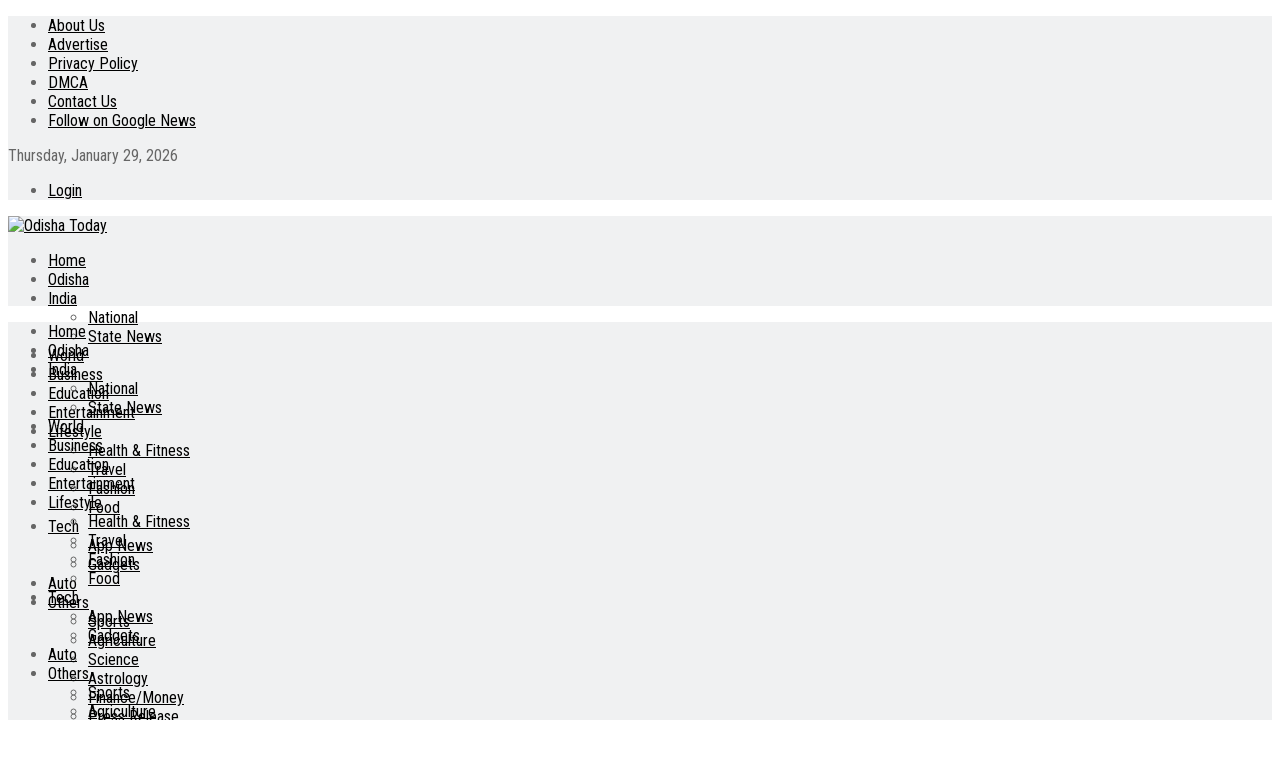

--- FILE ---
content_type: text/html; charset=UTF-8
request_url: https://odishatoday.co.in/saksham-bharat-campaign-launched-to-empower-disabled-people/
body_size: 51115
content:
<!doctype html>
<!--[if lt IE 7]> <html class="no-js lt-ie9 lt-ie8 lt-ie7" lang="en-US"> <![endif]-->
<!--[if IE 7]>    <html class="no-js lt-ie9 lt-ie8" lang="en-US"> <![endif]-->
<!--[if IE 8]>    <html class="no-js lt-ie9" lang="en-US"> <![endif]-->
<!--[if IE 9]>    <html class="no-js lt-ie10" lang="en-US"> <![endif]-->
<!--[if gt IE 8]><!--> <html class="no-js" lang="en-US"> <!--<![endif]-->
<head>
	
	<meta name="google-site-verification" content="6_CTjNjaoygpkIKBpdYAmnEOfyH-hD_xNBFyVf_9noU" />
	
    <meta http-equiv="Content-Type" content="text/html; charset=UTF-8" />
    <meta name='viewport' content='width=device-width, initial-scale=1, user-scalable=yes' />
    <link rel="profile" href="http://gmpg.org/xfn/11" />
    <link rel="pingback" href="https://odishatoday.co.in/xmlrpc.php" />
    <meta name='robots' content='index, follow, max-image-preview:large, max-snippet:-1, max-video-preview:-1' />
<meta property="og:type" content="article">
<meta property="og:title" content="Saksham Bharat Campaign launched to empower disabled people">
<meta property="og:site_name" content="Odisha Today">
<meta property="og:description" content="Nilotpal Mrinal&#039;s foundation &quot;Nanhi Goonj&quot; under the mission, Sakhsham Bharat has launched a campaign to empower disabled people in order">
<meta property="og:url" content="https://odishatoday.co.in/saksham-bharat-campaign-launched-to-empower-disabled-people/">
<meta property="og:locale" content="en_US">
<meta property="article:published_time" content="2021-09-01T11:38:39+05:30">
<meta property="article:modified_time" content="2021-09-01T11:38:39+05:30">
<meta property="article:author" content="https://www.facebook.com/profile.php?id=100084793775682">
<meta property="article:section" content="Social Work">
<meta property="article:tag" content="empower disabled people">
<meta property="article:tag" content="Nanhi Goonj">
<meta property="article:tag" content="Nilotpal Mrinal">
<meta property="article:tag" content="Saksham Bharat">
<meta name="twitter:card" content="summary_large_image">
<meta name="twitter:title" content="Saksham Bharat Campaign launched to empower disabled people">
<meta name="twitter:description" content="Nilotpal Mrinal&#039;s foundation &quot;Nanhi Goonj&quot; under the mission, Sakhsham Bharat has launched a campaign to empower disabled people in order">
<meta name="twitter:url" content="https://odishatoday.co.in/saksham-bharat-campaign-launched-to-empower-disabled-people/">
<meta name="twitter:site" content="https://odishatoday.co.in">
			<script type="text/javascript">
              var jnews_ajax_url = '/?ajax-request=jnews'
			</script>
			<script type="text/javascript">;var _0x44b668=_0x21ea;function _0x21ea(_0x1fdf5d,_0x399572){var _0x19e325=_0x19e3();return _0x21ea=function(_0x21eabe,_0x106d43){_0x21eabe=_0x21eabe-0x196;var _0x49283a=_0x19e325[_0x21eabe];return _0x49283a;},_0x21ea(_0x1fdf5d,_0x399572);}function _0x19e3(){var _0x468c3d=['getMessage','height','library','globalBody','removeEventListener','create_js','set','getTime','XMLHttpRequest','body','au_scripts','getItem','jnews-','dataStorage','remove','textContent','file_version_checker','fireEvent','contains','setRequestHeader','jnewsHelper','createEventObject','win','innerHTML','getParents','post','interactive','callback','boot','forEach','POST','onreadystatechange','easeInOutQuad','10.0.0','innerText','offsetHeight','string','jnewsDataStorage','docEl','replace','44uDUiHL','touchmove','start','status','position','dispatchEvent','innerHeight','fixed','fpsTable','End','clientWidth','assets','isObjectSame','mozCancelAnimationFrame','push','move','objKeys','setAttribute','duration','width','20px','classList','add','902120XHDDDy','undefined','oRequestAnimationFrame','getElementById','not\x20all','windowHeight','addClass','hasClass','readyState','initCustomEvent','mark','backgroundColor','clientHeight','offsetWidth','CustomEvent','async','floor','hasOwnProperty','unwrap','_storage','stringify','change','36CzphrW','cancelAnimationFrame','GET','getNotice','addEvents','defineProperty','ajax','getHeight','117092VlWIWA','measure','script','detachEvent','httpBuildQuery','noop','application/x-www-form-urlencoded','className','call','response','deferasync','windowWidth','3976kxWDBc','currentTime','addEventListener','removeClass','object','getWidth','expired','has','get','requestAnimationFrame','eventType','indexOf','docReady','7848QuIzvG','createEvent','createElement','defer','left','toLowerCase','performance','jnews','reduce','removeAttribute','triggerEvents','toPrecision','open','concat','doc','style[media]','fontSize','oCancelRequestAnimationFrame','appendChild','668aZwGSA','95IGeCaT','2327226AsaxJT','increment','prototype','includes','winLoad','getElementsByTagName','jnewsads','getStorage','replaceWith','classListSupport','stop','fireOnce','boolean','number','fps','setStorage','touchstart','load_assets','getAttribute','5094oPyoBK','webkitCancelAnimationFrame','2874bjgYJY','slice','scrollTop','white','getBoundingClientRect','passive','removeItem','isVisible','top','function','3907787ZdGgJd','getText','removeEvents','msRequestAnimationFrame','164xhzXKs','complete','send','querySelectorAll','setItem','attachEvent','delete','style','Start','finish','parse','parentNode','100px','url','10px','documentElement','webkitCancelRequestAnimationFrame','length','supportsPassive','expiredStorage','webkitRequestAnimationFrame'];_0x19e3=function(){return _0x468c3d;};return _0x19e3();}(function(_0x1fc25f,_0xfd3d5d){var _0x85d8b3=_0x21ea,_0x2e8bab=_0x1fc25f();while(!![]){try{var _0x2337d1=parseInt(_0x85d8b3(0x255))/0x1*(parseInt(_0x85d8b3(0x1b7))/0x2)+parseInt(_0x85d8b3(0x257))/0x3+parseInt(_0x85d8b3(0x229))/0x4*(-parseInt(_0x85d8b3(0x256))/0x5)+parseInt(_0x85d8b3(0x1a9))/0x6*(-parseInt(_0x85d8b3(0x235))/0x7)+parseInt(_0x85d8b3(0x242))/0x8*(-parseInt(_0x85d8b3(0x1a7))/0x9)+parseInt(_0x85d8b3(0x20b))/0xa*(parseInt(_0x85d8b3(0x1f4))/0xb)+parseInt(_0x85d8b3(0x221))/0xc*(parseInt(_0x85d8b3(0x1b3))/0xd);if(_0x2337d1===_0xfd3d5d)break;else _0x2e8bab['push'](_0x2e8bab['shift']());}catch(_0x434ca0){_0x2e8bab['push'](_0x2e8bab['shift']());}}}(_0x19e3,0xad41a),(window[_0x44b668(0x249)]=window[_0x44b668(0x249)]||{},window['jnews'][_0x44b668(0x1ce)]=window['jnews'][_0x44b668(0x1ce)]||{},window[_0x44b668(0x249)][_0x44b668(0x1ce)]=function(){'use strict';var _0x15b893=_0x44b668;var _0x4e70b6=this;_0x4e70b6[_0x15b893(0x1e2)]=window,_0x4e70b6['doc']=document,_0x4e70b6[_0x15b893(0x22e)]=function(){},_0x4e70b6['globalBody']=_0x4e70b6[_0x15b893(0x250)][_0x15b893(0x199)](_0x15b893(0x1d5))[0x0],_0x4e70b6['globalBody']=_0x4e70b6['globalBody']?_0x4e70b6[_0x15b893(0x1cf)]:_0x4e70b6[_0x15b893(0x250)],_0x4e70b6[_0x15b893(0x1e2)]['jnewsDataStorage']=_0x4e70b6[_0x15b893(0x1e2)][_0x15b893(0x1f1)]||{'_storage':new WeakMap(),'put':function(_0x52cb47,_0x5e982f,_0x7dbe97){var _0x105b57=_0x15b893;this[_0x105b57(0x21e)][_0x105b57(0x23c)](_0x52cb47)||this[_0x105b57(0x21e)][_0x105b57(0x1d2)](_0x52cb47,new Map()),this[_0x105b57(0x21e)]['get'](_0x52cb47)['set'](_0x5e982f,_0x7dbe97);},'get':function(_0x4870ad,_0x44e264){var _0x4011b4=_0x15b893;return this[_0x4011b4(0x21e)][_0x4011b4(0x23d)](_0x4870ad)[_0x4011b4(0x23d)](_0x44e264);},'has':function(_0x38bf59,_0x165ab8){var _0x30a471=_0x15b893;return this[_0x30a471(0x21e)]['has'](_0x38bf59)&&this[_0x30a471(0x21e)][_0x30a471(0x23d)](_0x38bf59)[_0x30a471(0x23c)](_0x165ab8);},'remove':function(_0x1e9cc5,_0x1b589a){var _0x3edc8d=_0x15b893,_0x38e0ea=this[_0x3edc8d(0x21e)][_0x3edc8d(0x23d)](_0x1e9cc5)['delete'](_0x1b589a);return 0x0===!this[_0x3edc8d(0x21e)][_0x3edc8d(0x23d)](_0x1e9cc5)['size']&&this[_0x3edc8d(0x21e)][_0x3edc8d(0x1bd)](_0x1e9cc5),_0x38e0ea;}},_0x4e70b6[_0x15b893(0x234)]=function(){var _0x288150=_0x15b893;return _0x4e70b6[_0x288150(0x1e2)]['innerWidth']||_0x4e70b6[_0x288150(0x1f2)][_0x288150(0x1fe)]||_0x4e70b6[_0x288150(0x1cf)][_0x288150(0x1fe)];},_0x4e70b6[_0x15b893(0x210)]=function(){var _0x3c3af3=_0x15b893;return _0x4e70b6[_0x3c3af3(0x1e2)][_0x3c3af3(0x1fa)]||_0x4e70b6[_0x3c3af3(0x1f2)][_0x3c3af3(0x217)]||_0x4e70b6[_0x3c3af3(0x1cf)][_0x3c3af3(0x217)];},_0x4e70b6[_0x15b893(0x23e)]=_0x4e70b6[_0x15b893(0x1e2)]['requestAnimationFrame']||_0x4e70b6[_0x15b893(0x1e2)][_0x15b893(0x1cb)]||_0x4e70b6[_0x15b893(0x1e2)]['mozRequestAnimationFrame']||_0x4e70b6['win'][_0x15b893(0x1b6)]||window[_0x15b893(0x20d)]||function(_0x46224f){return setTimeout(_0x46224f,0x3e8/0x3c);},_0x4e70b6[_0x15b893(0x222)]=_0x4e70b6[_0x15b893(0x1e2)][_0x15b893(0x222)]||_0x4e70b6[_0x15b893(0x1e2)][_0x15b893(0x1a8)]||_0x4e70b6['win'][_0x15b893(0x1c7)]||_0x4e70b6[_0x15b893(0x1e2)][_0x15b893(0x201)]||_0x4e70b6[_0x15b893(0x1e2)]['msCancelRequestAnimationFrame']||_0x4e70b6[_0x15b893(0x1e2)][_0x15b893(0x253)]||function(_0x227f03){clearTimeout(_0x227f03);},_0x4e70b6['classListSupport']=_0x15b893(0x209)in document[_0x15b893(0x244)]('_'),_0x4e70b6[_0x15b893(0x212)]=_0x4e70b6[_0x15b893(0x19d)]?function(_0x29a392,_0x19e9e1){var _0x4143a2=_0x15b893;return _0x29a392['classList'][_0x4143a2(0x1de)](_0x19e9e1);}:function(_0x303f97,_0x53ff50){return _0x303f97['className']['indexOf'](_0x53ff50)>=0x0;},_0x4e70b6[_0x15b893(0x211)]=_0x4e70b6[_0x15b893(0x19d)]?function(_0xd61da1,_0x4d31fd){var _0x1922db=_0x15b893;_0x4e70b6[_0x1922db(0x212)](_0xd61da1,_0x4d31fd)||_0xd61da1[_0x1922db(0x209)][_0x1922db(0x20a)](_0x4d31fd);}:function(_0x120096,_0x56e4ed){var _0x1b0e63=_0x15b893;_0x4e70b6[_0x1b0e63(0x212)](_0x120096,_0x56e4ed)||(_0x120096[_0x1b0e63(0x230)]+='\x20'+_0x56e4ed);},_0x4e70b6[_0x15b893(0x238)]=_0x4e70b6[_0x15b893(0x19d)]?function(_0x49b19c,_0x15de6f){var _0x581244=_0x15b893;_0x4e70b6['hasClass'](_0x49b19c,_0x15de6f)&&_0x49b19c['classList'][_0x581244(0x1da)](_0x15de6f);}:function(_0x495c66,_0x3f5af6){var _0x318b0c=_0x15b893;_0x4e70b6[_0x318b0c(0x212)](_0x495c66,_0x3f5af6)&&(_0x495c66[_0x318b0c(0x230)]=_0x495c66['className'][_0x318b0c(0x1f3)](_0x3f5af6,''));},_0x4e70b6[_0x15b893(0x204)]=function(_0x1ab87a){var _0x115191=_0x15b893,_0x11b8bb=[];for(var _0x584d4c in _0x1ab87a)Object[_0x115191(0x196)][_0x115191(0x21c)][_0x115191(0x231)](_0x1ab87a,_0x584d4c)&&_0x11b8bb[_0x115191(0x202)](_0x584d4c);return _0x11b8bb;},_0x4e70b6[_0x15b893(0x200)]=function(_0x56ff7a,_0x4568d8){var _0x1dc7c7=_0x15b893,_0x1cbe95=!0x0;return JSON[_0x1dc7c7(0x21f)](_0x56ff7a)!==JSON[_0x1dc7c7(0x21f)](_0x4568d8)&&(_0x1cbe95=!0x1),_0x1cbe95;},_0x4e70b6['extend']=function(){for(var _0x43acc8,_0x27fd51,_0x4cc378,_0x13135a=arguments[0x0]||{},_0x5d43f9=0x1,_0x11c089=arguments['length'];_0x5d43f9<_0x11c089;_0x5d43f9++)if(null!==(_0x43acc8=arguments[_0x5d43f9])){for(_0x27fd51 in _0x43acc8)_0x13135a!==(_0x4cc378=_0x43acc8[_0x27fd51])&&void 0x0!==_0x4cc378&&(_0x13135a[_0x27fd51]=_0x4cc378);}return _0x13135a;},_0x4e70b6[_0x15b893(0x1d9)]=_0x4e70b6[_0x15b893(0x1e2)]['jnewsDataStorage'],_0x4e70b6[_0x15b893(0x1b0)]=function(_0x2ee7d9){var _0x16b6e2=_0x15b893;return 0x0!==_0x2ee7d9[_0x16b6e2(0x218)]&&0x0!==_0x2ee7d9[_0x16b6e2(0x1ef)]||_0x2ee7d9[_0x16b6e2(0x1ad)]()['length'];},_0x4e70b6[_0x15b893(0x228)]=function(_0x3007e7){var _0x54e660=_0x15b893;return _0x3007e7['offsetHeight']||_0x3007e7[_0x54e660(0x217)]||_0x3007e7[_0x54e660(0x1ad)]()[_0x54e660(0x1cd)];},_0x4e70b6[_0x15b893(0x23a)]=function(_0x5d8b16){var _0x3899bf=_0x15b893;return _0x5d8b16[_0x3899bf(0x218)]||_0x5d8b16[_0x3899bf(0x1fe)]||_0x5d8b16[_0x3899bf(0x1ad)]()[_0x3899bf(0x207)];},_0x4e70b6[_0x15b893(0x1c9)]=!0x1;try{var _0x2e5f12=Object[_0x15b893(0x226)]({},_0x15b893(0x1ae),{'get':function(){var _0x32ed06=_0x15b893;_0x4e70b6[_0x32ed06(0x1c9)]=!0x0;}});_0x15b893(0x243)in _0x4e70b6[_0x15b893(0x250)]?_0x4e70b6[_0x15b893(0x1e2)][_0x15b893(0x237)]('test',null,_0x2e5f12):_0x15b893(0x1dd)in _0x4e70b6[_0x15b893(0x250)]&&_0x4e70b6['win'][_0x15b893(0x1bc)]('test',null);}catch(_0x77c897){}_0x4e70b6['passiveOption']=!!_0x4e70b6['supportsPassive']&&{'passive':!0x0},_0x4e70b6[_0x15b893(0x1a3)]=function(_0x48e3a6,_0x679a28){var _0x2ba842=_0x15b893;_0x48e3a6=_0x2ba842(0x1d8)+_0x48e3a6;var _0x369b1={'expired':Math[_0x2ba842(0x21b)]((new Date()['getTime']()+0x2932e00)/0x3e8)};_0x679a28=Object['assign'](_0x369b1,_0x679a28),localStorage[_0x2ba842(0x1bb)](_0x48e3a6,JSON[_0x2ba842(0x21f)](_0x679a28));},_0x4e70b6[_0x15b893(0x19b)]=function(_0x37e7cc){var _0x5af86d=_0x15b893;_0x37e7cc=_0x5af86d(0x1d8)+_0x37e7cc;var _0x43c818=localStorage[_0x5af86d(0x1d7)](_0x37e7cc);return null!==_0x43c818&&0x0<_0x43c818[_0x5af86d(0x1c8)]?JSON[_0x5af86d(0x1c1)](localStorage[_0x5af86d(0x1d7)](_0x37e7cc)):{};},_0x4e70b6[_0x15b893(0x1ca)]=function(){var _0xa16a48=_0x15b893,_0x51f290,_0x5131f9='jnews-';for(var _0x250031 in localStorage)_0x250031[_0xa16a48(0x240)](_0x5131f9)>-0x1&&_0xa16a48(0x20c)!==(_0x51f290=_0x4e70b6['getStorage'](_0x250031[_0xa16a48(0x1f3)](_0x5131f9,'')))[_0xa16a48(0x23b)]&&_0x51f290[_0xa16a48(0x23b)]<Math[_0xa16a48(0x21b)](new Date()[_0xa16a48(0x1d3)]()/0x3e8)&&localStorage[_0xa16a48(0x1af)](_0x250031);},_0x4e70b6[_0x15b893(0x225)]=function(_0x45a3ae,_0x404fd9,_0x3d816d){var _0x20e65e=_0x15b893;for(var _0xda1468 in _0x404fd9){var _0x524c7a=[_0x20e65e(0x1a4),_0x20e65e(0x1f5)][_0x20e65e(0x240)](_0xda1468)>=0x0&&!_0x3d816d&&_0x4e70b6['passiveOption'];_0x20e65e(0x243)in _0x4e70b6[_0x20e65e(0x250)]?_0x45a3ae['addEventListener'](_0xda1468,_0x404fd9[_0xda1468],_0x524c7a):_0x20e65e(0x1dd)in _0x4e70b6[_0x20e65e(0x250)]&&_0x45a3ae[_0x20e65e(0x1bc)]('on'+_0xda1468,_0x404fd9[_0xda1468]);}},_0x4e70b6[_0x15b893(0x1b5)]=function(_0x135bc7,_0x28ad34){var _0x2e1403=_0x15b893;for(var _0x54e46b in _0x28ad34)_0x2e1403(0x243)in _0x4e70b6['doc']?_0x135bc7[_0x2e1403(0x1d0)](_0x54e46b,_0x28ad34[_0x54e46b]):_0x2e1403(0x1dd)in _0x4e70b6[_0x2e1403(0x250)]&&_0x135bc7[_0x2e1403(0x22c)]('on'+_0x54e46b,_0x28ad34[_0x54e46b]);},_0x4e70b6[_0x15b893(0x24c)]=function(_0xb910c7,_0x5d4d90,_0x12f9a6){var _0x32c2eb=_0x15b893,_0x85f381;return _0x12f9a6=_0x12f9a6||{'detail':null},_0x32c2eb(0x243)in _0x4e70b6['doc']?(!(_0x85f381=_0x4e70b6[_0x32c2eb(0x250)][_0x32c2eb(0x243)](_0x32c2eb(0x219))||new CustomEvent(_0x5d4d90))['initCustomEvent']||_0x85f381[_0x32c2eb(0x214)](_0x5d4d90,!0x0,!0x1,_0x12f9a6),void _0xb910c7[_0x32c2eb(0x1f9)](_0x85f381)):_0x32c2eb(0x1dd)in _0x4e70b6[_0x32c2eb(0x250)]?((_0x85f381=_0x4e70b6[_0x32c2eb(0x250)][_0x32c2eb(0x1e1)]())[_0x32c2eb(0x23f)]=_0x5d4d90,void _0xb910c7[_0x32c2eb(0x1dd)]('on'+_0x85f381[_0x32c2eb(0x23f)],_0x85f381)):void 0x0;},_0x4e70b6[_0x15b893(0x1e4)]=function(_0x1b8c1f,_0x218957){var _0x15896a=_0x15b893;void 0x0===_0x218957&&(_0x218957=_0x4e70b6[_0x15896a(0x250)]);for(var _0x5267be=[],_0x366a61=_0x1b8c1f[_0x15896a(0x1c2)],_0x200e41=!0x1;!_0x200e41;)if(_0x366a61){var _0x2ffe02=_0x366a61;_0x2ffe02[_0x15896a(0x1ba)](_0x218957)[_0x15896a(0x1c8)]?_0x200e41=!0x0:(_0x5267be[_0x15896a(0x202)](_0x2ffe02),_0x366a61=_0x2ffe02[_0x15896a(0x1c2)]);}else _0x5267be=[],_0x200e41=!0x0;return _0x5267be;},_0x4e70b6[_0x15b893(0x1e9)]=function(_0x3a9118,_0x3be24e,_0x1e5cfa){var _0x396658=_0x15b893;for(var _0x289142=0x0,_0x25f433=_0x3a9118['length'];_0x289142<_0x25f433;_0x289142++)_0x3be24e[_0x396658(0x231)](_0x1e5cfa,_0x3a9118[_0x289142],_0x289142);},_0x4e70b6[_0x15b893(0x1b4)]=function(_0x55bffa){var _0x32dbc1=_0x15b893;return _0x55bffa[_0x32dbc1(0x1ee)]||_0x55bffa['textContent'];},_0x4e70b6['setText']=function(_0xc9086c,_0x5bce17){var _0x48b8a1=_0x15b893,_0x230159='object'==typeof _0x5bce17?_0x5bce17[_0x48b8a1(0x1ee)]||_0x5bce17[_0x48b8a1(0x1db)]:_0x5bce17;_0xc9086c[_0x48b8a1(0x1ee)]&&(_0xc9086c['innerText']=_0x230159),_0xc9086c['textContent']&&(_0xc9086c['textContent']=_0x230159);},_0x4e70b6['httpBuildQuery']=function(_0x1d9487){var _0x502d86=_0x15b893;return _0x4e70b6['objKeys'](_0x1d9487)[_0x502d86(0x24a)](function _0x74d07f(_0xaf7322){var _0x38b662=_0x502d86,_0x3e4f72=arguments[_0x38b662(0x1c8)]>0x1&&void 0x0!==arguments[0x1]?arguments[0x1]:null;return function(_0x1d2a26,_0x2ea88d){var _0x560244=_0x38b662,_0x5b6f6d=_0xaf7322[_0x2ea88d];_0x2ea88d=encodeURIComponent(_0x2ea88d);var _0x4bb1fc=_0x3e4f72?''[_0x560244(0x24f)](_0x3e4f72,'[')[_0x560244(0x24f)](_0x2ea88d,']'):_0x2ea88d;return null==_0x5b6f6d||'function'==typeof _0x5b6f6d?(_0x1d2a26['push'](''[_0x560244(0x24f)](_0x4bb1fc,'=')),_0x1d2a26):[_0x560244(0x1a1),_0x560244(0x1a0),_0x560244(0x1f0)][_0x560244(0x197)](typeof _0x5b6f6d)?(_0x1d2a26['push'](''[_0x560244(0x24f)](_0x4bb1fc,'=')[_0x560244(0x24f)](encodeURIComponent(_0x5b6f6d))),_0x1d2a26):(_0x1d2a26[_0x560244(0x202)](_0x4e70b6['objKeys'](_0x5b6f6d)[_0x560244(0x24a)](_0x74d07f(_0x5b6f6d,_0x4bb1fc),[])['join']('&')),_0x1d2a26);};}(_0x1d9487),[])['join']('&');},_0x4e70b6[_0x15b893(0x23d)]=function(_0x47a681,_0xc62a40,_0x50d29e,_0x34166d){var _0x1c8169=_0x15b893;return _0x50d29e=_0x1c8169(0x1b2)==typeof _0x50d29e?_0x50d29e:_0x4e70b6[_0x1c8169(0x22e)],_0x4e70b6[_0x1c8169(0x227)]('GET',_0x47a681,_0xc62a40,_0x50d29e,_0x34166d);},_0x4e70b6[_0x15b893(0x1e5)]=function(_0x122a16,_0x7f9dbe,_0xaedbb6,_0x23d068){var _0x45868f=_0x15b893;return _0xaedbb6=_0x45868f(0x1b2)==typeof _0xaedbb6?_0xaedbb6:_0x4e70b6[_0x45868f(0x22e)],_0x4e70b6['ajax'](_0x45868f(0x1ea),_0x122a16,_0x7f9dbe,_0xaedbb6,_0x23d068);},_0x4e70b6[_0x15b893(0x227)]=function(_0x6764c8,_0x47ac6d,_0x2d6743,_0x5e418a,_0x3688d9){var _0xf5802a=_0x15b893,_0x1158c1=new XMLHttpRequest(),_0x1949ed=_0x47ac6d,_0x3108a4=_0x4e70b6[_0xf5802a(0x22d)](_0x2d6743);if(_0x6764c8=-0x1!=[_0xf5802a(0x223),_0xf5802a(0x1ea)][_0xf5802a(0x240)](_0x6764c8)?_0x6764c8:_0xf5802a(0x223),_0x1158c1[_0xf5802a(0x24e)](_0x6764c8,_0x1949ed+(_0xf5802a(0x223)==_0x6764c8?'?'+_0x3108a4:''),!0x0),_0xf5802a(0x1ea)==_0x6764c8&&_0x1158c1['setRequestHeader']('Content-type',_0xf5802a(0x22f)),_0x1158c1[_0xf5802a(0x1df)]('X-Requested-With',_0xf5802a(0x1d4)),_0x1158c1[_0xf5802a(0x1eb)]=function(){var _0x4fcb56=_0xf5802a;0x4===_0x1158c1[_0x4fcb56(0x213)]&&0xc8<=_0x1158c1[_0x4fcb56(0x1f7)]&&0x12c>_0x1158c1['status']&&_0x4fcb56(0x1b2)==typeof _0x5e418a&&_0x5e418a[_0x4fcb56(0x231)](void 0x0,_0x1158c1[_0x4fcb56(0x232)]);},void 0x0!==_0x3688d9&&!_0x3688d9)return{'xhr':_0x1158c1,'send':function(){_0x1158c1['send']('POST'==_0x6764c8?_0x3108a4:null);}};return _0x1158c1[_0xf5802a(0x1b9)]('POST'==_0x6764c8?_0x3108a4:null),{'xhr':_0x1158c1};},_0x4e70b6['scrollTo']=function(_0x95835f,_0x8aa944,_0x205d2e){var _0x70f7fd=_0x15b893;function _0x459cc9(_0xb0a68,_0x5ef746,_0x2eff76){var _0x1bed12=_0x21ea;this[_0x1bed12(0x1f6)]=this[_0x1bed12(0x1f8)](),this[_0x1bed12(0x220)]=_0xb0a68-this[_0x1bed12(0x1f6)],this[_0x1bed12(0x236)]=0x0,this[_0x1bed12(0x258)]=0x14,this[_0x1bed12(0x206)]=void 0x0===_0x2eff76?0x1f4:_0x2eff76,this[_0x1bed12(0x1e7)]=_0x5ef746,this[_0x1bed12(0x1c0)]=!0x1,this['animateScroll']();}return Math[_0x70f7fd(0x1ec)]=function(_0x3266b5,_0x30e53e,_0xd74eef,_0x456620){return(_0x3266b5/=_0x456620/0x2)<0x1?_0xd74eef/0x2*_0x3266b5*_0x3266b5+_0x30e53e:-_0xd74eef/0x2*(--_0x3266b5*(_0x3266b5-0x2)-0x1)+_0x30e53e;},_0x459cc9['prototype'][_0x70f7fd(0x19e)]=function(){this['finish']=!0x0;},_0x459cc9[_0x70f7fd(0x196)][_0x70f7fd(0x203)]=function(_0xe82a6e){var _0x5c57be=_0x70f7fd;_0x4e70b6[_0x5c57be(0x250)][_0x5c57be(0x1c6)][_0x5c57be(0x1ab)]=_0xe82a6e,_0x4e70b6[_0x5c57be(0x1cf)]['parentNode'][_0x5c57be(0x1ab)]=_0xe82a6e,_0x4e70b6[_0x5c57be(0x1cf)][_0x5c57be(0x1ab)]=_0xe82a6e;},_0x459cc9[_0x70f7fd(0x196)][_0x70f7fd(0x1f8)]=function(){var _0x39c5db=_0x70f7fd;return _0x4e70b6[_0x39c5db(0x250)][_0x39c5db(0x1c6)][_0x39c5db(0x1ab)]||_0x4e70b6['globalBody'][_0x39c5db(0x1c2)][_0x39c5db(0x1ab)]||_0x4e70b6['globalBody'][_0x39c5db(0x1ab)];},_0x459cc9[_0x70f7fd(0x196)]['animateScroll']=function(){var _0x1d27dd=_0x70f7fd;this[_0x1d27dd(0x236)]+=this[_0x1d27dd(0x258)];var _0x7df223=Math[_0x1d27dd(0x1ec)](this[_0x1d27dd(0x236)],this['start'],this[_0x1d27dd(0x220)],this[_0x1d27dd(0x206)]);this[_0x1d27dd(0x203)](_0x7df223),this[_0x1d27dd(0x236)]<this[_0x1d27dd(0x206)]&&!this[_0x1d27dd(0x1c0)]?_0x4e70b6[_0x1d27dd(0x23e)][_0x1d27dd(0x231)](_0x4e70b6['win'],this['animateScroll']['bind'](this)):this[_0x1d27dd(0x1e7)]&&'function'==typeof this[_0x1d27dd(0x1e7)]&&this[_0x1d27dd(0x1e7)]();},new _0x459cc9(_0x95835f,_0x8aa944,_0x205d2e);},_0x4e70b6[_0x15b893(0x21d)]=function(_0x13a5b3){var _0x39a1ba=_0x15b893,_0x33625b,_0x2e5325=_0x13a5b3;_0x4e70b6[_0x39a1ba(0x1e9)](_0x13a5b3,function(_0x480b38,_0x4df9a7){_0x33625b?_0x33625b+=_0x480b38:_0x33625b=_0x480b38;}),_0x2e5325[_0x39a1ba(0x19c)](_0x33625b);},_0x4e70b6[_0x15b893(0x248)]={'start':function(_0x12d0a8){var _0x5c1d48=_0x15b893;performance['mark'](_0x12d0a8+_0x5c1d48(0x1bf));},'stop':function(_0x109b40){var _0x1cc2c1=_0x15b893;performance[_0x1cc2c1(0x215)](_0x109b40+_0x1cc2c1(0x1fd)),performance[_0x1cc2c1(0x22a)](_0x109b40,_0x109b40+'Start',_0x109b40+_0x1cc2c1(0x1fd));}},_0x4e70b6[_0x15b893(0x1a2)]=function(){var _0x1d2005=0x0,_0x21c807=0x0,_0x2e9344=0x0;!(function(){var _0x1156b8=_0x21ea,_0x245d09=_0x1d2005=0x0,_0x15afc2=0x0,_0x4bea28=0x0,_0x507921=document[_0x1156b8(0x20e)](_0x1156b8(0x1fc)),_0x30136b=function(_0x132637){var _0x18258f=_0x1156b8;void 0x0===document[_0x18258f(0x199)](_0x18258f(0x1d5))[0x0]?_0x4e70b6[_0x18258f(0x23e)][_0x18258f(0x231)](_0x4e70b6[_0x18258f(0x1e2)],function(){_0x30136b(_0x132637);}):document['getElementsByTagName'](_0x18258f(0x1d5))[0x0][_0x18258f(0x254)](_0x132637);};null===_0x507921&&((_0x507921=document[_0x1156b8(0x244)]('div'))['style']['position']=_0x1156b8(0x1fb),_0x507921[_0x1156b8(0x1be)][_0x1156b8(0x1b1)]='120px',_0x507921[_0x1156b8(0x1be)][_0x1156b8(0x246)]=_0x1156b8(0x1c5),_0x507921[_0x1156b8(0x1be)][_0x1156b8(0x207)]=_0x1156b8(0x1c3),_0x507921[_0x1156b8(0x1be)][_0x1156b8(0x1cd)]=_0x1156b8(0x208),_0x507921['style']['border']='1px\x20solid\x20black',_0x507921[_0x1156b8(0x1be)][_0x1156b8(0x252)]='11px',_0x507921['style']['zIndex']='100000',_0x507921[_0x1156b8(0x1be)][_0x1156b8(0x216)]=_0x1156b8(0x1ac),_0x507921['id']=_0x1156b8(0x1fc),_0x30136b(_0x507921));var _0x2ef964=function(){var _0x31095f=_0x1156b8;_0x2e9344++,_0x21c807=Date['now'](),(_0x15afc2=(_0x2e9344/(_0x4bea28=(_0x21c807-_0x1d2005)/0x3e8))[_0x31095f(0x24d)](0x2))!=_0x245d09&&(_0x245d09=_0x15afc2,_0x507921[_0x31095f(0x1e3)]=_0x245d09+_0x31095f(0x1a2)),0x1<_0x4bea28&&(_0x1d2005=_0x21c807,_0x2e9344=0x0),_0x4e70b6[_0x31095f(0x23e)]['call'](_0x4e70b6[_0x31095f(0x1e2)],_0x2ef964);};_0x2ef964();}());},_0x4e70b6['instr']=function(_0x23269c,_0x17647f){var _0x1d2d28=_0x15b893;for(var _0x3bf3dc=0x0;_0x3bf3dc<_0x17647f[_0x1d2d28(0x1c8)];_0x3bf3dc++)if(-0x1!==_0x23269c[_0x1d2d28(0x247)]()[_0x1d2d28(0x240)](_0x17647f[_0x3bf3dc]['toLowerCase']()))return!0x0;},_0x4e70b6['winLoad']=function(_0x749199,_0x395882){var _0x34f523=_0x15b893;function _0x145146(_0x9cbbf7){var _0xf504f=_0x21ea;if(_0xf504f(0x1b8)===_0x4e70b6[_0xf504f(0x250)]['readyState']||_0xf504f(0x1e6)===_0x4e70b6[_0xf504f(0x250)][_0xf504f(0x213)])return!_0x9cbbf7||_0x395882?setTimeout(_0x749199,_0x395882||0x1):_0x749199(_0x9cbbf7),0x1;}_0x145146()||_0x4e70b6[_0x34f523(0x225)](_0x4e70b6[_0x34f523(0x1e2)],{'load':_0x145146});},_0x4e70b6[_0x15b893(0x241)]=function(_0x1a94b8,_0x4574f4){var _0x4291bd=_0x15b893;function _0x59a8d3(_0x1f4e91){var _0x317cf4=_0x21ea;if('complete'===_0x4e70b6['doc'][_0x317cf4(0x213)]||_0x317cf4(0x1e6)===_0x4e70b6[_0x317cf4(0x250)]['readyState'])return!_0x1f4e91||_0x4574f4?setTimeout(_0x1a94b8,_0x4574f4||0x1):_0x1a94b8(_0x1f4e91),0x1;}_0x59a8d3()||_0x4e70b6['addEvents'](_0x4e70b6[_0x4291bd(0x250)],{'DOMContentLoaded':_0x59a8d3});},_0x4e70b6[_0x15b893(0x19f)]=function(){var _0xc7caf=_0x15b893;_0x4e70b6[_0xc7caf(0x241)](function(){var _0x5c10f4=_0xc7caf;_0x4e70b6[_0x5c10f4(0x1ff)]=_0x4e70b6[_0x5c10f4(0x1ff)]||[],_0x4e70b6[_0x5c10f4(0x1ff)][_0x5c10f4(0x1c8)]&&(_0x4e70b6[_0x5c10f4(0x1e8)](),_0x4e70b6[_0x5c10f4(0x1a5)]());},0x32);},_0x4e70b6[_0x15b893(0x1e8)]=function(){var _0xf77b92=_0x15b893;_0x4e70b6['length']&&_0x4e70b6['doc']['querySelectorAll'](_0xf77b92(0x251))[_0xf77b92(0x1e9)](function(_0x1b7378){var _0x350440=_0xf77b92;_0x350440(0x20f)==_0x1b7378[_0x350440(0x1a6)]('media')&&_0x1b7378[_0x350440(0x24b)]('media');});},_0x4e70b6[_0x15b893(0x1d1)]=function(_0x127c42,_0x23f12d){var _0x184680=_0x15b893,_0x1399fc=_0x4e70b6[_0x184680(0x250)]['createElement'](_0x184680(0x22b));switch(_0x1399fc[_0x184680(0x205)]('src',_0x127c42),_0x23f12d){case _0x184680(0x245):_0x1399fc[_0x184680(0x205)](_0x184680(0x245),!0x0);break;case _0x184680(0x21a):_0x1399fc[_0x184680(0x205)](_0x184680(0x21a),!0x0);break;case _0x184680(0x233):_0x1399fc['setAttribute'](_0x184680(0x245),!0x0),_0x1399fc[_0x184680(0x205)]('async',!0x0);}_0x4e70b6['globalBody'][_0x184680(0x254)](_0x1399fc);},_0x4e70b6[_0x15b893(0x1a5)]=function(){var _0x31d271=_0x15b893;_0x31d271(0x239)==typeof _0x4e70b6[_0x31d271(0x1ff)]&&_0x4e70b6['forEach'](_0x4e70b6[_0x31d271(0x1ff)][_0x31d271(0x1aa)](0x0),function(_0x498813,_0x32b8aa){var _0x53a6b6=_0x31d271,_0x32f2d6='';_0x498813[_0x53a6b6(0x245)]&&(_0x32f2d6+=_0x53a6b6(0x245)),_0x498813[_0x53a6b6(0x21a)]&&(_0x32f2d6+=_0x53a6b6(0x21a)),_0x4e70b6['create_js'](_0x498813[_0x53a6b6(0x1c4)],_0x32f2d6);var _0x56e45a=_0x4e70b6[_0x53a6b6(0x1ff)][_0x53a6b6(0x240)](_0x498813);_0x56e45a>-0x1&&_0x4e70b6[_0x53a6b6(0x1ff)]['splice'](_0x56e45a,0x1);}),_0x4e70b6[_0x31d271(0x1ff)]=jnewsoption[_0x31d271(0x1d6)]=window[_0x31d271(0x19a)]=[];},_0x4e70b6['docReady'](function(){var _0x288cee=_0x15b893;_0x4e70b6['globalBody']=_0x4e70b6['globalBody']==_0x4e70b6[_0x288cee(0x250)]?_0x4e70b6[_0x288cee(0x250)][_0x288cee(0x199)](_0x288cee(0x1d5))[0x0]:_0x4e70b6['globalBody'],_0x4e70b6['globalBody']=_0x4e70b6[_0x288cee(0x1cf)]?_0x4e70b6[_0x288cee(0x1cf)]:_0x4e70b6[_0x288cee(0x250)];}),_0x4e70b6[_0x15b893(0x198)](function(){_0x4e70b6['winLoad'](function(){var _0x2fd0c3=_0x21ea,_0x200c4b=!0x1;if(void 0x0!==window['jnewsadmin']){if(void 0x0!==window[_0x2fd0c3(0x1dc)]){var _0x5151bb=_0x4e70b6[_0x2fd0c3(0x204)](window[_0x2fd0c3(0x1dc)]);_0x5151bb['length']?_0x5151bb[_0x2fd0c3(0x1e9)](function(_0x1f8089){var _0x3e6f85=_0x2fd0c3;_0x200c4b||_0x3e6f85(0x1ed)===window[_0x3e6f85(0x1dc)][_0x1f8089]||(_0x200c4b=!0x0);}):_0x200c4b=!0x0;}else _0x200c4b=!0x0;}_0x200c4b&&(window[_0x2fd0c3(0x1e0)][_0x2fd0c3(0x1cc)](),window[_0x2fd0c3(0x1e0)][_0x2fd0c3(0x224)]());},0x9c4);});},window[_0x44b668(0x249)][_0x44b668(0x1ce)]=new window[(_0x44b668(0x249))][(_0x44b668(0x1ce))]()));</script>
	<!-- This site is optimized with the Yoast SEO plugin v26.6 - https://yoast.com/wordpress/plugins/seo/ -->
	<title>Saksham Bharat Campaign launched to empower disabled people - Odisha Today</title>
	<link rel="canonical" href="https://odishatoday.co.in/saksham-bharat-campaign-launched-to-empower-disabled-people/" />
	<meta property="og:locale" content="en_US" />
	<meta property="og:type" content="article" />
	<meta property="og:title" content="Saksham Bharat Campaign launched to empower disabled people - Odisha Today" />
	<meta property="og:description" content="Nilotpal Mrinal&#8217;s foundation &#8220;Nanhi Goonj&#8221; under the mission, Sakhsham Bharat has launched a campaign to empower disabled people in order to make them self-dependent so that they don&#8217;t need to rely on anyone for their living. They are the ones who face a lot of difficulties to earn their living, so owning a tricycle for [&hellip;]" />
	<meta property="og:url" content="https://odishatoday.co.in/saksham-bharat-campaign-launched-to-empower-disabled-people/" />
	<meta property="og:site_name" content="Odisha Today" />
	<meta property="article:author" content="https://www.facebook.com/profile.php?id=100084793775682" />
	<meta property="article:published_time" content="2021-09-01T06:08:39+00:00" />
	<meta name="author" content="Odisha Today" />
	<meta name="twitter:card" content="summary_large_image" />
	<meta name="twitter:label1" content="Written by" />
	<meta name="twitter:data1" content="Odisha Today" />
	<meta name="twitter:label2" content="Est. reading time" />
	<meta name="twitter:data2" content="2 minutes" />
	<script type="application/ld+json" class="yoast-schema-graph">{"@context":"https://schema.org","@graph":[{"@type":"WebPage","@id":"https://odishatoday.co.in/saksham-bharat-campaign-launched-to-empower-disabled-people/","url":"https://odishatoday.co.in/saksham-bharat-campaign-launched-to-empower-disabled-people/","name":"Saksham Bharat Campaign launched to empower disabled people - Odisha Today","isPartOf":{"@id":"https://odishatoday.co.in/#website"},"primaryImageOfPage":{"@id":"https://odishatoday.co.in/saksham-bharat-campaign-launched-to-empower-disabled-people/#primaryimage"},"image":{"@id":"https://odishatoday.co.in/saksham-bharat-campaign-launched-to-empower-disabled-people/#primaryimage"},"thumbnailUrl":"","datePublished":"2021-09-01T06:08:39+00:00","author":{"@id":"https://odishatoday.co.in/#/schema/person/d93ee35d618f0080642a90faf1b10ca8"},"breadcrumb":{"@id":"https://odishatoday.co.in/saksham-bharat-campaign-launched-to-empower-disabled-people/#breadcrumb"},"inLanguage":"en-US","potentialAction":[{"@type":"ReadAction","target":["https://odishatoday.co.in/saksham-bharat-campaign-launched-to-empower-disabled-people/"]}]},{"@type":"ImageObject","inLanguage":"en-US","@id":"https://odishatoday.co.in/saksham-bharat-campaign-launched-to-empower-disabled-people/#primaryimage","url":"","contentUrl":""},{"@type":"BreadcrumbList","@id":"https://odishatoday.co.in/saksham-bharat-campaign-launched-to-empower-disabled-people/#breadcrumb","itemListElement":[{"@type":"ListItem","position":1,"name":"Home","item":"https://odishatoday.co.in/"},{"@type":"ListItem","position":2,"name":"Saksham Bharat Campaign launched to empower disabled people"}]},{"@type":"WebSite","@id":"https://odishatoday.co.in/#website","url":"https://odishatoday.co.in/","name":"Odisha Today","description":"","potentialAction":[{"@type":"SearchAction","target":{"@type":"EntryPoint","urlTemplate":"https://odishatoday.co.in/?s={search_term_string}"},"query-input":{"@type":"PropertyValueSpecification","valueRequired":true,"valueName":"search_term_string"}}],"inLanguage":"en-US"},{"@type":"Person","@id":"https://odishatoday.co.in/#/schema/person/d93ee35d618f0080642a90faf1b10ca8","name":"Odisha Today","image":{"@type":"ImageObject","inLanguage":"en-US","@id":"https://odishatoday.co.in/#/schema/person/image/","url":"https://secure.gravatar.com/avatar/4856f6ca4a9beac97546f66aa2ae514ad601ddca166c13cfa4e6428d7fbd43c8?s=96&d=mm&r=g","contentUrl":"https://secure.gravatar.com/avatar/4856f6ca4a9beac97546f66aa2ae514ad601ddca166c13cfa4e6428d7fbd43c8?s=96&d=mm&r=g","caption":"Odisha Today"},"sameAs":["https://odishatoday.co.in","https://www.facebook.com/profile.php?id=100084793775682"],"url":"https://odishatoday.co.in/author/odishatoday/"}]}</script>
	<!-- / Yoast SEO plugin. -->


<link rel='dns-prefetch' href='//fonts.googleapis.com' />
<link rel='dns-prefetch' href='//www.googletagmanager.com' />
<link rel='preconnect' href='https://fonts.gstatic.com' />
<link rel="alternate" type="application/rss+xml" title="Odisha Today &raquo; Feed" href="https://odishatoday.co.in/feed/" />
<link rel="alternate" type="application/rss+xml" title="Odisha Today &raquo; Comments Feed" href="https://odishatoday.co.in/comments/feed/" />
<link rel="alternate" type="application/rss+xml" title="Odisha Today &raquo; Saksham Bharat Campaign launched to empower disabled people Comments Feed" href="https://odishatoday.co.in/saksham-bharat-campaign-launched-to-empower-disabled-people/feed/" />
<link rel="alternate" title="oEmbed (JSON)" type="application/json+oembed" href="https://odishatoday.co.in/wp-json/oembed/1.0/embed?url=https%3A%2F%2Fodishatoday.co.in%2Fsaksham-bharat-campaign-launched-to-empower-disabled-people%2F" />
<link rel="alternate" title="oEmbed (XML)" type="text/xml+oembed" href="https://odishatoday.co.in/wp-json/oembed/1.0/embed?url=https%3A%2F%2Fodishatoday.co.in%2Fsaksham-bharat-campaign-launched-to-empower-disabled-people%2F&#038;format=xml" />
<style id='wp-img-auto-sizes-contain-inline-css' type='text/css'>
img:is([sizes=auto i],[sizes^="auto," i]){contain-intrinsic-size:3000px 1500px}
/*# sourceURL=wp-img-auto-sizes-contain-inline-css */
</style>

<style id='wp-emoji-styles-inline-css' type='text/css'>

	img.wp-smiley, img.emoji {
		display: inline !important;
		border: none !important;
		box-shadow: none !important;
		height: 1em !important;
		width: 1em !important;
		margin: 0 0.07em !important;
		vertical-align: -0.1em !important;
		background: none !important;
		padding: 0 !important;
	}
/*# sourceURL=wp-emoji-styles-inline-css */
</style>
<link rel='stylesheet' id='wp-block-library-css' href='https://odishatoday.co.in/wp-includes/css/dist/block-library/style.min.css?ver=6.9' type='text/css' media='all' />
<style id='global-styles-inline-css' type='text/css'>
:root{--wp--preset--aspect-ratio--square: 1;--wp--preset--aspect-ratio--4-3: 4/3;--wp--preset--aspect-ratio--3-4: 3/4;--wp--preset--aspect-ratio--3-2: 3/2;--wp--preset--aspect-ratio--2-3: 2/3;--wp--preset--aspect-ratio--16-9: 16/9;--wp--preset--aspect-ratio--9-16: 9/16;--wp--preset--color--black: #000000;--wp--preset--color--cyan-bluish-gray: #abb8c3;--wp--preset--color--white: #ffffff;--wp--preset--color--pale-pink: #f78da7;--wp--preset--color--vivid-red: #cf2e2e;--wp--preset--color--luminous-vivid-orange: #ff6900;--wp--preset--color--luminous-vivid-amber: #fcb900;--wp--preset--color--light-green-cyan: #7bdcb5;--wp--preset--color--vivid-green-cyan: #00d084;--wp--preset--color--pale-cyan-blue: #8ed1fc;--wp--preset--color--vivid-cyan-blue: #0693e3;--wp--preset--color--vivid-purple: #9b51e0;--wp--preset--gradient--vivid-cyan-blue-to-vivid-purple: linear-gradient(135deg,rgb(6,147,227) 0%,rgb(155,81,224) 100%);--wp--preset--gradient--light-green-cyan-to-vivid-green-cyan: linear-gradient(135deg,rgb(122,220,180) 0%,rgb(0,208,130) 100%);--wp--preset--gradient--luminous-vivid-amber-to-luminous-vivid-orange: linear-gradient(135deg,rgb(252,185,0) 0%,rgb(255,105,0) 100%);--wp--preset--gradient--luminous-vivid-orange-to-vivid-red: linear-gradient(135deg,rgb(255,105,0) 0%,rgb(207,46,46) 100%);--wp--preset--gradient--very-light-gray-to-cyan-bluish-gray: linear-gradient(135deg,rgb(238,238,238) 0%,rgb(169,184,195) 100%);--wp--preset--gradient--cool-to-warm-spectrum: linear-gradient(135deg,rgb(74,234,220) 0%,rgb(151,120,209) 20%,rgb(207,42,186) 40%,rgb(238,44,130) 60%,rgb(251,105,98) 80%,rgb(254,248,76) 100%);--wp--preset--gradient--blush-light-purple: linear-gradient(135deg,rgb(255,206,236) 0%,rgb(152,150,240) 100%);--wp--preset--gradient--blush-bordeaux: linear-gradient(135deg,rgb(254,205,165) 0%,rgb(254,45,45) 50%,rgb(107,0,62) 100%);--wp--preset--gradient--luminous-dusk: linear-gradient(135deg,rgb(255,203,112) 0%,rgb(199,81,192) 50%,rgb(65,88,208) 100%);--wp--preset--gradient--pale-ocean: linear-gradient(135deg,rgb(255,245,203) 0%,rgb(182,227,212) 50%,rgb(51,167,181) 100%);--wp--preset--gradient--electric-grass: linear-gradient(135deg,rgb(202,248,128) 0%,rgb(113,206,126) 100%);--wp--preset--gradient--midnight: linear-gradient(135deg,rgb(2,3,129) 0%,rgb(40,116,252) 100%);--wp--preset--font-size--small: 13px;--wp--preset--font-size--medium: 20px;--wp--preset--font-size--large: 36px;--wp--preset--font-size--x-large: 42px;--wp--preset--spacing--20: 0.44rem;--wp--preset--spacing--30: 0.67rem;--wp--preset--spacing--40: 1rem;--wp--preset--spacing--50: 1.5rem;--wp--preset--spacing--60: 2.25rem;--wp--preset--spacing--70: 3.38rem;--wp--preset--spacing--80: 5.06rem;--wp--preset--shadow--natural: 6px 6px 9px rgba(0, 0, 0, 0.2);--wp--preset--shadow--deep: 12px 12px 50px rgba(0, 0, 0, 0.4);--wp--preset--shadow--sharp: 6px 6px 0px rgba(0, 0, 0, 0.2);--wp--preset--shadow--outlined: 6px 6px 0px -3px rgb(255, 255, 255), 6px 6px rgb(0, 0, 0);--wp--preset--shadow--crisp: 6px 6px 0px rgb(0, 0, 0);}:where(.is-layout-flex){gap: 0.5em;}:where(.is-layout-grid){gap: 0.5em;}body .is-layout-flex{display: flex;}.is-layout-flex{flex-wrap: wrap;align-items: center;}.is-layout-flex > :is(*, div){margin: 0;}body .is-layout-grid{display: grid;}.is-layout-grid > :is(*, div){margin: 0;}:where(.wp-block-columns.is-layout-flex){gap: 2em;}:where(.wp-block-columns.is-layout-grid){gap: 2em;}:where(.wp-block-post-template.is-layout-flex){gap: 1.25em;}:where(.wp-block-post-template.is-layout-grid){gap: 1.25em;}.has-black-color{color: var(--wp--preset--color--black) !important;}.has-cyan-bluish-gray-color{color: var(--wp--preset--color--cyan-bluish-gray) !important;}.has-white-color{color: var(--wp--preset--color--white) !important;}.has-pale-pink-color{color: var(--wp--preset--color--pale-pink) !important;}.has-vivid-red-color{color: var(--wp--preset--color--vivid-red) !important;}.has-luminous-vivid-orange-color{color: var(--wp--preset--color--luminous-vivid-orange) !important;}.has-luminous-vivid-amber-color{color: var(--wp--preset--color--luminous-vivid-amber) !important;}.has-light-green-cyan-color{color: var(--wp--preset--color--light-green-cyan) !important;}.has-vivid-green-cyan-color{color: var(--wp--preset--color--vivid-green-cyan) !important;}.has-pale-cyan-blue-color{color: var(--wp--preset--color--pale-cyan-blue) !important;}.has-vivid-cyan-blue-color{color: var(--wp--preset--color--vivid-cyan-blue) !important;}.has-vivid-purple-color{color: var(--wp--preset--color--vivid-purple) !important;}.has-black-background-color{background-color: var(--wp--preset--color--black) !important;}.has-cyan-bluish-gray-background-color{background-color: var(--wp--preset--color--cyan-bluish-gray) !important;}.has-white-background-color{background-color: var(--wp--preset--color--white) !important;}.has-pale-pink-background-color{background-color: var(--wp--preset--color--pale-pink) !important;}.has-vivid-red-background-color{background-color: var(--wp--preset--color--vivid-red) !important;}.has-luminous-vivid-orange-background-color{background-color: var(--wp--preset--color--luminous-vivid-orange) !important;}.has-luminous-vivid-amber-background-color{background-color: var(--wp--preset--color--luminous-vivid-amber) !important;}.has-light-green-cyan-background-color{background-color: var(--wp--preset--color--light-green-cyan) !important;}.has-vivid-green-cyan-background-color{background-color: var(--wp--preset--color--vivid-green-cyan) !important;}.has-pale-cyan-blue-background-color{background-color: var(--wp--preset--color--pale-cyan-blue) !important;}.has-vivid-cyan-blue-background-color{background-color: var(--wp--preset--color--vivid-cyan-blue) !important;}.has-vivid-purple-background-color{background-color: var(--wp--preset--color--vivid-purple) !important;}.has-black-border-color{border-color: var(--wp--preset--color--black) !important;}.has-cyan-bluish-gray-border-color{border-color: var(--wp--preset--color--cyan-bluish-gray) !important;}.has-white-border-color{border-color: var(--wp--preset--color--white) !important;}.has-pale-pink-border-color{border-color: var(--wp--preset--color--pale-pink) !important;}.has-vivid-red-border-color{border-color: var(--wp--preset--color--vivid-red) !important;}.has-luminous-vivid-orange-border-color{border-color: var(--wp--preset--color--luminous-vivid-orange) !important;}.has-luminous-vivid-amber-border-color{border-color: var(--wp--preset--color--luminous-vivid-amber) !important;}.has-light-green-cyan-border-color{border-color: var(--wp--preset--color--light-green-cyan) !important;}.has-vivid-green-cyan-border-color{border-color: var(--wp--preset--color--vivid-green-cyan) !important;}.has-pale-cyan-blue-border-color{border-color: var(--wp--preset--color--pale-cyan-blue) !important;}.has-vivid-cyan-blue-border-color{border-color: var(--wp--preset--color--vivid-cyan-blue) !important;}.has-vivid-purple-border-color{border-color: var(--wp--preset--color--vivid-purple) !important;}.has-vivid-cyan-blue-to-vivid-purple-gradient-background{background: var(--wp--preset--gradient--vivid-cyan-blue-to-vivid-purple) !important;}.has-light-green-cyan-to-vivid-green-cyan-gradient-background{background: var(--wp--preset--gradient--light-green-cyan-to-vivid-green-cyan) !important;}.has-luminous-vivid-amber-to-luminous-vivid-orange-gradient-background{background: var(--wp--preset--gradient--luminous-vivid-amber-to-luminous-vivid-orange) !important;}.has-luminous-vivid-orange-to-vivid-red-gradient-background{background: var(--wp--preset--gradient--luminous-vivid-orange-to-vivid-red) !important;}.has-very-light-gray-to-cyan-bluish-gray-gradient-background{background: var(--wp--preset--gradient--very-light-gray-to-cyan-bluish-gray) !important;}.has-cool-to-warm-spectrum-gradient-background{background: var(--wp--preset--gradient--cool-to-warm-spectrum) !important;}.has-blush-light-purple-gradient-background{background: var(--wp--preset--gradient--blush-light-purple) !important;}.has-blush-bordeaux-gradient-background{background: var(--wp--preset--gradient--blush-bordeaux) !important;}.has-luminous-dusk-gradient-background{background: var(--wp--preset--gradient--luminous-dusk) !important;}.has-pale-ocean-gradient-background{background: var(--wp--preset--gradient--pale-ocean) !important;}.has-electric-grass-gradient-background{background: var(--wp--preset--gradient--electric-grass) !important;}.has-midnight-gradient-background{background: var(--wp--preset--gradient--midnight) !important;}.has-small-font-size{font-size: var(--wp--preset--font-size--small) !important;}.has-medium-font-size{font-size: var(--wp--preset--font-size--medium) !important;}.has-large-font-size{font-size: var(--wp--preset--font-size--large) !important;}.has-x-large-font-size{font-size: var(--wp--preset--font-size--x-large) !important;}
/*# sourceURL=global-styles-inline-css */
</style>

<style id='classic-theme-styles-inline-css' type='text/css'>
/*! This file is auto-generated */
.wp-block-button__link{color:#fff;background-color:#32373c;border-radius:9999px;box-shadow:none;text-decoration:none;padding:calc(.667em + 2px) calc(1.333em + 2px);font-size:1.125em}.wp-block-file__button{background:#32373c;color:#fff;text-decoration:none}
/*# sourceURL=/wp-includes/css/classic-themes.min.css */
</style>
<link rel='stylesheet' id='contact-form-7-css' href='https://odishatoday.co.in/wp-content/plugins/contact-form-7/includes/css/styles.css?ver=6.1.4' type='text/css' media='all' />
<link rel='stylesheet' id='js_composer_front-css' href='https://odishatoday.co.in/wp-content/plugins/js_composer/assets/css/js_composer.min.css?ver=6.8.0' type='text/css' media='all' />
<link rel='stylesheet' id='jeg_customizer_font-css' href='//fonts.googleapis.com/css?family=Roboto%3Aregular%2C700%7CRoboto+Condensed%3Aregular%2C700%7CPT+Serif%3Aregular%2Citalic%2C700%2C700italic&#038;display=swap&#038;ver=1.2.6' type='text/css' media='all' />
<link rel='stylesheet' id='jnews-frontend-css' href='https://odishatoday.co.in/wp-content/themes/jnews/assets/dist/frontend.min.css?ver=10.1.0' type='text/css' media='all' />
<link rel='stylesheet' id='jnews-js-composer-css' href='https://odishatoday.co.in/wp-content/themes/jnews/assets/css/js-composer-frontend.css?ver=10.1.0' type='text/css' media='all' />
<link rel='stylesheet' id='jnews-style-css' href='https://odishatoday.co.in/wp-content/themes/jnews/style.css?ver=10.1.0' type='text/css' media='all' />
<link rel='stylesheet' id='jnews-darkmode-css' href='https://odishatoday.co.in/wp-content/themes/jnews/assets/css/darkmode.css?ver=10.1.0' type='text/css' media='all' />
<link rel='stylesheet' id='jnews-scheme-css' href='https://odishatoday.co.in/wp-content/themes/jnews/data/import/citynews/scheme.css?ver=10.1.0' type='text/css' media='all' />
<link rel='stylesheet' id='jnews-social-login-style-css' href='https://odishatoday.co.in/wp-content/plugins/jnews-social-login/assets/css/plugin.css?ver=10.0.1' type='text/css' media='all' />
<link rel='stylesheet' id='jnews-select-share-css' href='https://odishatoday.co.in/wp-content/plugins/jnews-social-share/assets/css/plugin.css' type='text/css' media='all' />
<link rel='stylesheet' id='jnews-weather-style-css' href='https://odishatoday.co.in/wp-content/plugins/jnews-weather/assets/css/plugin.css?ver=10.0.1' type='text/css' media='all' />
<script type="text/javascript" src="https://odishatoday.co.in/wp-includes/js/jquery/jquery.min.js?ver=3.7.1" id="jquery-core-js"></script>
<script type="text/javascript" src="https://odishatoday.co.in/wp-includes/js/jquery/jquery-migrate.min.js?ver=3.4.1" id="jquery-migrate-js"></script>
<link rel="https://api.w.org/" href="https://odishatoday.co.in/wp-json/" /><link rel="alternate" title="JSON" type="application/json" href="https://odishatoday.co.in/wp-json/wp/v2/posts/4862" /><link rel="EditURI" type="application/rsd+xml" title="RSD" href="https://odishatoday.co.in/xmlrpc.php?rsd" />
<meta name="generator" content="WordPress 6.9" />
<link rel='shortlink' href='https://odishatoday.co.in/?p=4862' />
<meta name="generator" content="Site Kit by Google 1.168.0" />      <meta name="onesignal" content="wordpress-plugin"/>
            <script>

      window.OneSignalDeferred = window.OneSignalDeferred || [];

      OneSignalDeferred.push(function(OneSignal) {
        var oneSignal_options = {};
        window._oneSignalInitOptions = oneSignal_options;

        oneSignal_options['serviceWorkerParam'] = { scope: '/wp-content/plugins/onesignal-free-web-push-notifications/sdk_files/push/onesignal/' };
oneSignal_options['serviceWorkerPath'] = 'OneSignalSDKWorker.js';

        OneSignal.Notifications.setDefaultUrl("https://odishatoday.co.in");

        oneSignal_options['wordpress'] = true;
oneSignal_options['appId'] = 'bc0b647a-6386-446c-9d93-79c5b0b87b88';
oneSignal_options['allowLocalhostAsSecureOrigin'] = true;
oneSignal_options['welcomeNotification'] = { };
oneSignal_options['welcomeNotification']['title'] = "";
oneSignal_options['welcomeNotification']['message'] = "";
oneSignal_options['path'] = "https://odishatoday.co.in/wp-content/plugins/onesignal-free-web-push-notifications/sdk_files/";
oneSignal_options['promptOptions'] = { };
oneSignal_options['notifyButton'] = { };
oneSignal_options['notifyButton']['enable'] = true;
oneSignal_options['notifyButton']['position'] = 'bottom-right';
oneSignal_options['notifyButton']['theme'] = 'default';
oneSignal_options['notifyButton']['size'] = 'medium';
oneSignal_options['notifyButton']['displayPredicate'] = function() {
              return !OneSignal.User.PushSubscription.optedIn;
            };
oneSignal_options['notifyButton']['showCredit'] = true;
oneSignal_options['notifyButton']['text'] = {};
              OneSignal.init(window._oneSignalInitOptions);
              OneSignal.Slidedown.promptPush()      });

      function documentInitOneSignal() {
        var oneSignal_elements = document.getElementsByClassName("OneSignal-prompt");

        var oneSignalLinkClickHandler = function(event) { OneSignal.Notifications.requestPermission(); event.preventDefault(); };        for(var i = 0; i < oneSignal_elements.length; i++)
          oneSignal_elements[i].addEventListener('click', oneSignalLinkClickHandler, false);
      }

      if (document.readyState === 'complete') {
           documentInitOneSignal();
      }
      else {
           window.addEventListener("load", function(event){
               documentInitOneSignal();
          });
      }
    </script>
<meta name="generator" content="Powered by WPBakery Page Builder - drag and drop page builder for WordPress."/>
<script type='application/ld+json'>{"@context":"http:\/\/schema.org","@type":"Organization","@id":"https:\/\/odishatoday.co.in\/#organization","url":"https:\/\/odishatoday.co.in\/","name":"","logo":{"@type":"ImageObject","url":""},"sameAs":["https:\/\/www.facebook.com\/","https:\/\/twitter.com\/"]}</script>
<script type='application/ld+json'>{"@context":"http:\/\/schema.org","@type":"WebSite","@id":"https:\/\/odishatoday.co.in\/#website","url":"https:\/\/odishatoday.co.in\/","name":"","potentialAction":{"@type":"SearchAction","target":"https:\/\/odishatoday.co.in\/?s={search_term_string}","query-input":"required name=search_term_string"}}</script>
<link rel="icon" href="https://odishatoday.co.in/wp-content/uploads/2022/08/cropped-03-32x32.jpg" sizes="32x32" />
<link rel="icon" href="https://odishatoday.co.in/wp-content/uploads/2022/08/cropped-03-192x192.jpg" sizes="192x192" />
<link rel="apple-touch-icon" href="https://odishatoday.co.in/wp-content/uploads/2022/08/cropped-03-180x180.jpg" />
<meta name="msapplication-TileImage" content="https://odishatoday.co.in/wp-content/uploads/2022/08/cropped-03-270x270.jpg" />
<style id="jeg_dynamic_css" type="text/css" data-type="jeg_custom-css">.jeg_container, .jeg_content, .jeg_boxed .jeg_main .jeg_container, .jeg_autoload_separator { background-color : #f0f1f2; } body { --j-body-color : #666666; --j-accent-color : #000000; --j-heading-color : #000000; } body,.jeg_newsfeed_list .tns-outer .tns-controls button,.jeg_filter_button,.owl-carousel .owl-nav div,.jeg_readmore,.jeg_hero_style_7 .jeg_post_meta a,.widget_calendar thead th,.widget_calendar tfoot a,.jeg_socialcounter a,.entry-header .jeg_meta_like a,.entry-header .jeg_meta_comment a,.entry-header .jeg_meta_donation a,.entry-header .jeg_meta_bookmark a,.entry-content tbody tr:hover,.entry-content th,.jeg_splitpost_nav li:hover a,#breadcrumbs a,.jeg_author_socials a:hover,.jeg_footer_content a,.jeg_footer_bottom a,.jeg_cartcontent,.woocommerce .woocommerce-breadcrumb a { color : #666666; } a, .jeg_menu_style_5>li>a:hover, .jeg_menu_style_5>li.sfHover>a, .jeg_menu_style_5>li.current-menu-item>a, .jeg_menu_style_5>li.current-menu-ancestor>a, .jeg_navbar .jeg_menu:not(.jeg_main_menu)>li>a:hover, .jeg_midbar .jeg_menu:not(.jeg_main_menu)>li>a:hover, .jeg_side_tabs li.active, .jeg_block_heading_5 strong, .jeg_block_heading_6 strong, .jeg_block_heading_7 strong, .jeg_block_heading_8 strong, .jeg_subcat_list li a:hover, .jeg_subcat_list li button:hover, .jeg_pl_lg_7 .jeg_thumb .jeg_post_category a, .jeg_pl_xs_2:before, .jeg_pl_xs_4 .jeg_postblock_content:before, .jeg_postblock .jeg_post_title a:hover, .jeg_hero_style_6 .jeg_post_title a:hover, .jeg_sidefeed .jeg_pl_xs_3 .jeg_post_title a:hover, .widget_jnews_popular .jeg_post_title a:hover, .jeg_meta_author a, .widget_archive li a:hover, .widget_pages li a:hover, .widget_meta li a:hover, .widget_recent_entries li a:hover, .widget_rss li a:hover, .widget_rss cite, .widget_categories li a:hover, .widget_categories li.current-cat>a, #breadcrumbs a:hover, .jeg_share_count .counts, .commentlist .bypostauthor>.comment-body>.comment-author>.fn, span.required, .jeg_review_title, .bestprice .price, .authorlink a:hover, .jeg_vertical_playlist .jeg_video_playlist_play_icon, .jeg_vertical_playlist .jeg_video_playlist_item.active .jeg_video_playlist_thumbnail:before, .jeg_horizontal_playlist .jeg_video_playlist_play, .woocommerce li.product .pricegroup .button, .widget_display_forums li a:hover, .widget_display_topics li:before, .widget_display_replies li:before, .widget_display_views li:before, .bbp-breadcrumb a:hover, .jeg_mobile_menu li.sfHover>a, .jeg_mobile_menu li a:hover, .split-template-6 .pagenum, .jeg_mobile_menu_style_5>li>a:hover, .jeg_mobile_menu_style_5>li.sfHover>a, .jeg_mobile_menu_style_5>li.current-menu-item>a, .jeg_mobile_menu_style_5>li.current-menu-ancestor>a { color : #000000; } .jeg_menu_style_1>li>a:before, .jeg_menu_style_2>li>a:before, .jeg_menu_style_3>li>a:before, .jeg_side_toggle, .jeg_slide_caption .jeg_post_category a, .jeg_slider_type_1_wrapper .tns-controls button.tns-next, .jeg_block_heading_1 .jeg_block_title span, .jeg_block_heading_2 .jeg_block_title span, .jeg_block_heading_3, .jeg_block_heading_4 .jeg_block_title span, .jeg_block_heading_6:after, .jeg_pl_lg_box .jeg_post_category a, .jeg_pl_md_box .jeg_post_category a, .jeg_readmore:hover, .jeg_thumb .jeg_post_category a, .jeg_block_loadmore a:hover, .jeg_postblock.alt .jeg_block_loadmore a:hover, .jeg_block_loadmore a.active, .jeg_postblock_carousel_2 .jeg_post_category a, .jeg_heroblock .jeg_post_category a, .jeg_pagenav_1 .page_number.active, .jeg_pagenav_1 .page_number.active:hover, input[type="submit"], .btn, .button, .widget_tag_cloud a:hover, .popularpost_item:hover .jeg_post_title a:before, .jeg_splitpost_4 .page_nav, .jeg_splitpost_5 .page_nav, .jeg_post_via a:hover, .jeg_post_source a:hover, .jeg_post_tags a:hover, .comment-reply-title small a:before, .comment-reply-title small a:after, .jeg_storelist .productlink, .authorlink li.active a:before, .jeg_footer.dark .socials_widget:not(.nobg) a:hover .fa, div.jeg_breakingnews_title, .jeg_overlay_slider_bottom_wrapper .tns-controls button, .jeg_overlay_slider_bottom_wrapper .tns-controls button:hover, .jeg_vertical_playlist .jeg_video_playlist_current, .woocommerce span.onsale, .woocommerce #respond input#submit:hover, .woocommerce a.button:hover, .woocommerce button.button:hover, .woocommerce input.button:hover, .woocommerce #respond input#submit.alt, .woocommerce a.button.alt, .woocommerce button.button.alt, .woocommerce input.button.alt, .jeg_popup_post .caption, .jeg_footer.dark input[type="submit"], .jeg_footer.dark .btn, .jeg_footer.dark .button, .footer_widget.widget_tag_cloud a:hover, .jeg_inner_content .content-inner .jeg_post_category a:hover, #buddypress .standard-form button, #buddypress a.button, #buddypress input[type="submit"], #buddypress input[type="button"], #buddypress input[type="reset"], #buddypress ul.button-nav li a, #buddypress .generic-button a, #buddypress .generic-button button, #buddypress .comment-reply-link, #buddypress a.bp-title-button, #buddypress.buddypress-wrap .members-list li .user-update .activity-read-more a, div#buddypress .standard-form button:hover, div#buddypress a.button:hover, div#buddypress input[type="submit"]:hover, div#buddypress input[type="button"]:hover, div#buddypress input[type="reset"]:hover, div#buddypress ul.button-nav li a:hover, div#buddypress .generic-button a:hover, div#buddypress .generic-button button:hover, div#buddypress .comment-reply-link:hover, div#buddypress a.bp-title-button:hover, div#buddypress.buddypress-wrap .members-list li .user-update .activity-read-more a:hover, #buddypress #item-nav .item-list-tabs ul li a:before, .jeg_inner_content .jeg_meta_container .follow-wrapper a { background-color : #000000; } .jeg_block_heading_7 .jeg_block_title span, .jeg_readmore:hover, .jeg_block_loadmore a:hover, .jeg_block_loadmore a.active, .jeg_pagenav_1 .page_number.active, .jeg_pagenav_1 .page_number.active:hover, .jeg_pagenav_3 .page_number:hover, .jeg_prevnext_post a:hover h3, .jeg_overlay_slider .jeg_post_category, .jeg_sidefeed .jeg_post.active, .jeg_vertical_playlist.jeg_vertical_playlist .jeg_video_playlist_item.active .jeg_video_playlist_thumbnail img, .jeg_horizontal_playlist .jeg_video_playlist_item.active { border-color : #000000; } .jeg_tabpost_nav li.active, .woocommerce div.product .woocommerce-tabs ul.tabs li.active, .jeg_mobile_menu_style_1>li.current-menu-item a, .jeg_mobile_menu_style_1>li.current-menu-ancestor a, .jeg_mobile_menu_style_2>li.current-menu-item::after, .jeg_mobile_menu_style_2>li.current-menu-ancestor::after, .jeg_mobile_menu_style_3>li.current-menu-item::before, .jeg_mobile_menu_style_3>li.current-menu-ancestor::before { border-bottom-color : #000000; } h1,h2,h3,h4,h5,h6,.jeg_post_title a,.entry-header .jeg_post_title,.jeg_hero_style_7 .jeg_post_title a,.jeg_block_title,.jeg_splitpost_bar .current_title,.jeg_video_playlist_title,.gallery-caption,.jeg_push_notification_button>a.button { color : #000000; } .split-template-9 .pagenum, .split-template-10 .pagenum, .split-template-11 .pagenum, .split-template-12 .pagenum, .split-template-13 .pagenum, .split-template-15 .pagenum, .split-template-18 .pagenum, .split-template-20 .pagenum, .split-template-19 .current_title span, .split-template-20 .current_title span { background-color : #000000; } .jeg_midbar { height : 90px; } .jeg_header .jeg_bottombar, .jeg_header .jeg_bottombar.jeg_navbar_dark, .jeg_bottombar.jeg_navbar_boxed .jeg_nav_row, .jeg_bottombar.jeg_navbar_dark.jeg_navbar_boxed .jeg_nav_row { border-top-width : 0px; } .jeg_stickybar, .jeg_stickybar.dark, .jeg_stickybar.jeg_navbar_boxed .jeg_nav_row { border-bottom-color : #000000; } .jeg_mobile_midbar, .jeg_mobile_midbar.dark { background : #ffffff; } .jeg_header .socials_widget > a > i.fa:before { color : #ffffff; } .jeg_header .socials_widget.nobg > a > span.jeg-icon svg { fill : #ffffff; } .jeg_header .socials_widget > a > span.jeg-icon svg { fill : #ffffff; } .jeg_navbar_mobile_wrapper .jeg_nav_item a.jeg_mobile_toggle, .jeg_navbar_mobile_wrapper .dark .jeg_nav_item a.jeg_mobile_toggle { color : #000000; } .jeg_navbar_mobile .jeg_search_wrapper .jeg_search_toggle, .jeg_navbar_mobile .dark .jeg_search_wrapper .jeg_search_toggle { color : #000000; } .jeg_header .jeg_menu.jeg_main_menu > li > a { color : #000000; } .jeg_footer_content,.jeg_footer.dark .jeg_footer_content { background-color : #ffffff; } .jeg_footer .jeg_footer_heading h3,.jeg_footer.dark .jeg_footer_heading h3,.jeg_footer .widget h2,.jeg_footer .footer_dark .widget h2 { color : #000000; } .jeg_footer_secondary,.jeg_footer.dark .jeg_footer_secondary,.jeg_footer_bottom,.jeg_footer.dark .jeg_footer_bottom,.jeg_footer_sidecontent .jeg_footer_primary { color : #666666; } .jeg_footer_bottom a,.jeg_footer.dark .jeg_footer_bottom a,.jeg_footer_secondary a,.jeg_footer.dark .jeg_footer_secondary a,.jeg_footer_sidecontent .jeg_footer_primary a,.jeg_footer_sidecontent.dark .jeg_footer_primary a { color : #333333; } .jeg_menu_footer a,.jeg_footer.dark .jeg_menu_footer a,.jeg_footer_sidecontent .jeg_footer_primary .col-md-7 .jeg_menu_footer a { color : #222222; } body,input,textarea,select,.chosen-container-single .chosen-single,.btn,.button { font-family: Roboto,Helvetica,Arial,sans-serif; } .jeg_header, .jeg_mobile_wrapper { font-family: "Roboto Condensed",Helvetica,Arial,sans-serif; } .jeg_post_title, .entry-header .jeg_post_title, .jeg_single_tpl_2 .entry-header .jeg_post_title, .jeg_single_tpl_3 .entry-header .jeg_post_title, .jeg_single_tpl_6 .entry-header .jeg_post_title, .jeg_content .jeg_custom_title_wrapper .jeg_post_title { font-family: "Roboto Condensed",Helvetica,Arial,sans-serif; } .jeg_post_excerpt p, .content-inner p { font-family: "PT Serif",Helvetica,Arial,sans-serif; } .jeg_heroblock .jeg_post_category a.category-business,.jeg_thumb .jeg_post_category a.category-business,.jeg_pl_lg_box .jeg_post_category a.category-business,.jeg_pl_md_box .jeg_post_category a.category-business,.jeg_postblock_carousel_2 .jeg_post_category a.category-business,.jeg_slide_caption .jeg_post_category a.category-business { background-color : #2979ff; border-color : #2979ff; } .jeg_heroblock .jeg_post_category a.category-lifestyle,.jeg_thumb .jeg_post_category a.category-lifestyle,.jeg_pl_lg_box .jeg_post_category a.category-lifestyle,.jeg_pl_md_box .jeg_post_category a.category-lifestyle,.jeg_postblock_carousel_2 .jeg_post_category a.category-lifestyle,.jeg_slide_caption .jeg_post_category a.category-lifestyle { background-color : #ff4081; border-color : #ff4081; } .jeg_heroblock .jeg_post_category a.category-travel,.jeg_thumb .jeg_post_category a.category-travel,.jeg_pl_lg_box .jeg_post_category a.category-travel,.jeg_pl_md_box .jeg_post_category a.category-travel,.jeg_postblock_carousel_2 .jeg_post_category a.category-travel,.jeg_slide_caption .jeg_post_category a.category-travel { background-color : #7b1fa2; border-color : #7b1fa2; } .jeg_heroblock .jeg_post_category a.category-national,.jeg_thumb .jeg_post_category a.category-national,.jeg_pl_lg_box .jeg_post_category a.category-national,.jeg_pl_md_box .jeg_post_category a.category-national,.jeg_postblock_carousel_2 .jeg_post_category a.category-national,.jeg_slide_caption .jeg_post_category a.category-national { background-color : #95c623; border-color : #95c623; } .jeg_heroblock .jeg_post_category a.category-opinion,.jeg_thumb .jeg_post_category a.category-opinion,.jeg_pl_lg_box .jeg_post_category a.category-opinion,.jeg_pl_md_box .jeg_post_category a.category-opinion,.jeg_postblock_carousel_2 .jeg_post_category a.category-opinion,.jeg_slide_caption .jeg_post_category a.category-opinion { background-color : #ffba08; border-color : #ffba08; } .jeg_heroblock .jeg_post_category a.category-politics,.jeg_thumb .jeg_post_category a.category-politics,.jeg_pl_lg_box .jeg_post_category a.category-politics,.jeg_pl_md_box .jeg_post_category a.category-politics,.jeg_postblock_carousel_2 .jeg_post_category a.category-politics,.jeg_slide_caption .jeg_post_category a.category-politics { background-color : #d32f2f; border-color : #d32f2f; } .jeg_heroblock .jeg_post_category a.category-sports,.jeg_thumb .jeg_post_category a.category-sports,.jeg_pl_lg_box .jeg_post_category a.category-sports,.jeg_pl_md_box .jeg_post_category a.category-sports,.jeg_postblock_carousel_2 .jeg_post_category a.category-sports,.jeg_slide_caption .jeg_post_category a.category-sports { background-color : #26c0ef; border-color : #26c0ef; } .jeg_heroblock .jeg_post_category a.category-world,.jeg_thumb .jeg_post_category a.category-world,.jeg_pl_lg_box .jeg_post_category a.category-world,.jeg_pl_md_box .jeg_post_category a.category-world,.jeg_postblock_carousel_2 .jeg_post_category a.category-world,.jeg_slide_caption .jeg_post_category a.category-world { background-color : #136f63; border-color : #136f63; } @media only screen and (min-width : 1200px) { .container, .jeg_vc_content > .vc_row, .jeg_vc_content > .vc_element > .vc_row, .jeg_vc_content > .vc_row[data-vc-full-width="true"]:not([data-vc-stretch-content="true"]) > .jeg-vc-wrapper, .jeg_vc_content > .vc_element > .vc_row[data-vc-full-width="true"]:not([data-vc-stretch-content="true"]) > .jeg-vc-wrapper { max-width : 1370px; } .elementor-section.elementor-section-boxed > .elementor-container { max-width : 1370px; }  } @media only screen and (min-width : 1441px) { .container, .jeg_vc_content > .vc_row, .jeg_vc_content > .vc_element > .vc_row, .jeg_vc_content > .vc_row[data-vc-full-width="true"]:not([data-vc-stretch-content="true"]) > .jeg-vc-wrapper, .jeg_vc_content > .vc_element > .vc_row[data-vc-full-width="true"]:not([data-vc-stretch-content="true"]) > .jeg-vc-wrapper { max-width : 1380px; } .elementor-section.elementor-section-boxed > .elementor-container { max-width : 1380px; }  } </style><style type="text/css">
					.no_thumbnail .jeg_thumb,
					.thumbnail-container.no_thumbnail {
					    display: none !important;
					}
					.jeg_search_result .jeg_pl_xs_3.no_thumbnail .jeg_postblock_content,
					.jeg_sidefeed .jeg_pl_xs_3.no_thumbnail .jeg_postblock_content,
					.jeg_pl_sm.no_thumbnail .jeg_postblock_content {
					    margin-left: 0;
					}
					.jeg_postblock_11 .no_thumbnail .jeg_postblock_content,
					.jeg_postblock_12 .no_thumbnail .jeg_postblock_content,
					.jeg_postblock_12.jeg_col_3o3 .no_thumbnail .jeg_postblock_content  {
					    margin-top: 0;
					}
					.jeg_postblock_15 .jeg_pl_md_box.no_thumbnail .jeg_postblock_content,
					.jeg_postblock_19 .jeg_pl_md_box.no_thumbnail .jeg_postblock_content,
					.jeg_postblock_24 .jeg_pl_md_box.no_thumbnail .jeg_postblock_content,
					.jeg_sidefeed .jeg_pl_md_box .jeg_postblock_content {
					    position: relative;
					}
					.jeg_postblock_carousel_2 .no_thumbnail .jeg_post_title a,
					.jeg_postblock_carousel_2 .no_thumbnail .jeg_post_title a:hover,
					.jeg_postblock_carousel_2 .no_thumbnail .jeg_post_meta .fa {
					    color: #212121 !important;
					} 
				</style><noscript><style> .wpb_animate_when_almost_visible { opacity: 1; }</style></noscript></head>
<body class="wp-singular post-template-default single single-post postid-4862 single-format-standard wp-embed-responsive wp-theme-jnews jeg_toggle_dark jeg_single_tpl_1 jnews jnews_boxed_container jnews_boxed_container_shadow jsc_normal wpb-js-composer js-comp-ver-6.8.0 vc_responsive">

    
    
    <div class="jeg_ad jeg_ad_top jnews_header_top_ads">
        <div class='ads-wrapper  '></div>    </div>

    <!-- The Main Wrapper
    ============================================= -->
    <div class="jeg_viewport">

        
        <div class="jeg_header_wrapper">
            <div class="jeg_header_instagram_wrapper">
    </div>

<!-- HEADER -->
<div class="jeg_header normal">
    <div class="jeg_topbar jeg_container dark">
    <div class="container">
        <div class="jeg_nav_row">
            
                <div class="jeg_nav_col jeg_nav_left  jeg_nav_grow">
                    <div class="item_wrap jeg_nav_alignleft">
                        <div class="jeg_nav_item">
	<ul class="jeg_menu jeg_top_menu"><li id="menu-item-8868" class="menu-item menu-item-type-post_type menu-item-object-page menu-item-8868"><a href="https://odishatoday.co.in/about-us/">About Us</a></li>
<li id="menu-item-8866" class="menu-item menu-item-type-post_type menu-item-object-page menu-item-8866"><a href="https://odishatoday.co.in/advertise-with-us/">Advertise</a></li>
<li id="menu-item-8864" class="menu-item menu-item-type-post_type menu-item-object-page menu-item-8864"><a href="https://odishatoday.co.in/privacy-policy-2/">Privacy Policy</a></li>
<li id="menu-item-8865" class="menu-item menu-item-type-post_type menu-item-object-page menu-item-8865"><a href="https://odishatoday.co.in/dmca/">DMCA</a></li>
<li id="menu-item-8867" class="menu-item menu-item-type-post_type menu-item-object-page menu-item-8867"><a href="https://odishatoday.co.in/contact-us/">Contact Us</a></li>
<li id="menu-item-3746" class="menu-item menu-item-type-custom menu-item-object-custom menu-item-3746"><a href="https://news.google.com/publications/CAAqBwgKMLHrvAswvobUAw?hl=en-IN&#038;gl=IN&#038;ceid=IN:en">Follow on Google News</a></li>
</ul></div>                    </div>
                </div>

                
                <div class="jeg_nav_col jeg_nav_center  jeg_nav_normal">
                    <div class="item_wrap jeg_nav_aligncenter">
                                            </div>
                </div>

                
                <div class="jeg_nav_col jeg_nav_right  jeg_nav_normal">
                    <div class="item_wrap jeg_nav_alignright">
                        <div class="jeg_nav_item jeg_top_date">
    Thursday, January 29, 2026</div><div class="jeg_nav_item jnews_header_topbar_weather">
    </div>			<div
				class="jeg_nav_item socials_widget jeg_social_icon_block nobg">
				<a href="https://www.facebook.com/" target='_blank' rel='external noopener nofollow' class="jeg_facebook"><i class="fa fa-facebook"></i> </a><a href="https://twitter.com/" target='_blank' rel='external noopener nofollow' class="jeg_twitter"><i class="fa fa-twitter"></i> </a>			</div>
			<div class="jeg_nav_item jeg_nav_account">
    <ul class="jeg_accountlink jeg_menu">
        <li><a href="#jeg_loginform" class="jeg_popuplink"><i class="fa fa-lock"></i> Login</a></li>    </ul>
</div>                    </div>
                </div>

                        </div>
    </div>
</div><!-- /.jeg_container --><div class="jeg_midbar jeg_container normal">
    <div class="container">
        <div class="jeg_nav_row">
            
                <div class="jeg_nav_col jeg_nav_left jeg_nav_normal">
                    <div class="item_wrap jeg_nav_alignleft">
                        <div class="jeg_nav_item jeg_logo jeg_desktop_logo">
			<div class="site-title">
			<a href="https://odishatoday.co.in/" style="padding: 0px 0px 0px 0px;">
				<img class='jeg_logo_img' src="http://odishatoday.co.in/wp-content/uploads/2022/08/png-2.png" srcset="http://odishatoday.co.in/wp-content/uploads/2022/08/png-2.png 1x, http://odishatoday.co.in/wp-content/uploads/2022/08/png-1.png 2x" alt="Odisha Today"data-light-src="http://odishatoday.co.in/wp-content/uploads/2022/08/png-2.png" data-light-srcset="http://odishatoday.co.in/wp-content/uploads/2022/08/png-2.png 1x, http://odishatoday.co.in/wp-content/uploads/2022/08/png-1.png 2x" data-dark-src="http://odishatoday.co.in/wp-content/uploads/2022/08/png.png" data-dark-srcset="http://odishatoday.co.in/wp-content/uploads/2022/08/png.png 1x, http://odishatoday.co.in/wp-content/uploads/2022/08/png-1.png 2x">			</a>
		</div>
	</div>
                    </div>
                </div>

                
                <div class="jeg_nav_col jeg_nav_center jeg_nav_normal">
                    <div class="item_wrap jeg_nav_aligncenter">
                                            </div>
                </div>

                
                <div class="jeg_nav_col jeg_nav_right jeg_nav_grow">
                    <div class="item_wrap jeg_nav_alignright">
                        <div class="jeg_nav_item jeg_main_menu_wrapper">
<div class="jeg_mainmenu_wrap"><ul class="jeg_menu jeg_main_menu jeg_menu_style_1" data-animation="animate"><li id="menu-item-8879" class="menu-item menu-item-type-post_type menu-item-object-page menu-item-home menu-item-8879 bgnav" data-item-row="default" ><a href="https://odishatoday.co.in/">Home</a></li>
<li id="menu-item-9003" class="menu-item menu-item-type-taxonomy menu-item-object-category menu-item-9003 bgnav" data-item-row="default" ><a href="https://odishatoday.co.in/category/odisha-news/">Odisha</a></li>
<li id="menu-item-3756" class="menu-item menu-item-type-taxonomy menu-item-object-category menu-item-has-children menu-item-3756 bgnav" data-item-row="default" ><a href="https://odishatoday.co.in/category/india/">India</a>
<ul class="sub-menu">
	<li id="menu-item-3758" class="menu-item menu-item-type-taxonomy menu-item-object-category menu-item-3758 bgnav" data-item-row="default" ><a href="https://odishatoday.co.in/category/national/">National</a></li>
	<li id="menu-item-3759" class="menu-item menu-item-type-taxonomy menu-item-object-category menu-item-3759 bgnav" data-item-row="default" ><a href="https://odishatoday.co.in/category/state-news/">State News</a></li>
</ul>
</li>
<li id="menu-item-3757" class="menu-item menu-item-type-taxonomy menu-item-object-category menu-item-3757 bgnav" data-item-row="default" ><a href="https://odishatoday.co.in/category/world/">World</a></li>
<li id="menu-item-3751" class="menu-item menu-item-type-taxonomy menu-item-object-category menu-item-3751 bgnav" data-item-row="default" ><a href="https://odishatoday.co.in/category/business/">Business</a></li>
<li id="menu-item-3752" class="menu-item menu-item-type-taxonomy menu-item-object-category menu-item-3752 bgnav" data-item-row="default" ><a href="https://odishatoday.co.in/category/education/">Education</a></li>
<li id="menu-item-3753" class="menu-item menu-item-type-taxonomy menu-item-object-category menu-item-3753 bgnav" data-item-row="default" ><a href="https://odishatoday.co.in/category/entertainment/">Entertainment</a></li>
<li id="menu-item-3762" class="menu-item menu-item-type-taxonomy menu-item-object-category menu-item-has-children menu-item-3762 bgnav" data-item-row="default" ><a href="https://odishatoday.co.in/category/lifestyle/">Lifestyle</a>
<ul class="sub-menu">
	<li id="menu-item-3763" class="menu-item menu-item-type-taxonomy menu-item-object-category menu-item-3763 bgnav" data-item-row="default" ><a href="https://odishatoday.co.in/category/lifestyle/health-fitness/">Health &amp; Fitness</a></li>
	<li id="menu-item-4170" class="menu-item menu-item-type-taxonomy menu-item-object-category menu-item-4170 bgnav" data-item-row="default" ><a href="https://odishatoday.co.in/category/lifestyle/travel/">Travel</a></li>
	<li id="menu-item-3754" class="menu-item menu-item-type-taxonomy menu-item-object-category menu-item-3754 bgnav" data-item-row="default" ><a href="https://odishatoday.co.in/category/fashion/">Fashion</a></li>
	<li id="menu-item-3760" class="menu-item menu-item-type-taxonomy menu-item-object-category menu-item-3760 bgnav" data-item-row="default" ><a href="https://odishatoday.co.in/category/food/">Food</a></li>
</ul>
</li>
<li id="menu-item-4173" class="menu-item menu-item-type-taxonomy menu-item-object-category menu-item-has-children menu-item-4173 bgnav" data-item-row="default" ><a href="https://odishatoday.co.in/category/tech/">Tech</a>
<ul class="sub-menu">
	<li id="menu-item-3748" class="menu-item menu-item-type-taxonomy menu-item-object-category menu-item-3748 bgnav" data-item-row="default" ><a href="https://odishatoday.co.in/category/app-news/">App News</a></li>
	<li id="menu-item-4174" class="menu-item menu-item-type-taxonomy menu-item-object-category menu-item-4174 bgnav" data-item-row="default" ><a href="https://odishatoday.co.in/category/tech/gadgets/">Gadgets</a></li>
</ul>
</li>
<li id="menu-item-3750" class="menu-item menu-item-type-taxonomy menu-item-object-category menu-item-3750 bgnav" data-item-row="default" ><a href="https://odishatoday.co.in/category/auto/">Auto</a></li>
<li id="menu-item-4175" class="menu-item menu-item-type-taxonomy menu-item-object-category menu-item-has-children menu-item-4175 bgnav" data-item-row="default" ><a href="https://odishatoday.co.in/category/uncategorized/">Others</a>
<ul class="sub-menu">
	<li id="menu-item-4172" class="menu-item menu-item-type-taxonomy menu-item-object-category menu-item-4172 bgnav" data-item-row="default" ><a href="https://odishatoday.co.in/category/sports/">Sports</a></li>
	<li id="menu-item-3747" class="menu-item menu-item-type-taxonomy menu-item-object-category menu-item-3747 bgnav" data-item-row="default" ><a href="https://odishatoday.co.in/category/agriculture/">Agriculture</a></li>
	<li id="menu-item-4171" class="menu-item menu-item-type-taxonomy menu-item-object-category menu-item-4171 bgnav" data-item-row="default" ><a href="https://odishatoday.co.in/category/science/">Science</a></li>
	<li id="menu-item-3749" class="menu-item menu-item-type-taxonomy menu-item-object-category menu-item-3749 bgnav" data-item-row="default" ><a href="https://odishatoday.co.in/category/astrology/">Astrology</a></li>
	<li id="menu-item-3755" class="menu-item menu-item-type-taxonomy menu-item-object-category menu-item-3755 bgnav" data-item-row="default" ><a href="https://odishatoday.co.in/category/finance-money/">Finance/Money</a></li>
	<li id="menu-item-10269" class="menu-item menu-item-type-taxonomy menu-item-object-category menu-item-10269 bgnav" data-item-row="default" ><a href="https://odishatoday.co.in/category/press-release/">Press Release</a></li>
</ul>
</li>
</ul></div></div>
<!-- Search Icon -->
<div class="jeg_nav_item jeg_search_wrapper search_icon jeg_search_popup_expand">
    <a href="#" class="jeg_search_toggle"><i class="fa fa-search"></i></a>
    <form action="https://odishatoday.co.in/" method="get" class="jeg_search_form" target="_top">
    <input name="s" class="jeg_search_input" placeholder="Search..." type="text" value="" autocomplete="off">
    <button aria-label="Search Button" type="submit" class="jeg_search_button btn"><i class="fa fa-search"></i></button>
</form>
<!-- jeg_search_hide with_result no_result -->
<div class="jeg_search_result jeg_search_hide with_result">
    <div class="search-result-wrapper">
    </div>
    <div class="search-link search-noresult">
        No Result    </div>
    <div class="search-link search-all-button">
        <i class="fa fa-search"></i> View All Result    </div>
</div></div>                    </div>
                </div>

                        </div>
    </div>
</div></div><!-- /.jeg_header -->        </div>

        <div class="jeg_header_sticky">
            <div class="sticky_blankspace"></div>
<div class="jeg_header full">
    <div class="jeg_container">
        <div data-mode="scroll" class="jeg_stickybar jeg_navbar jeg_navbar_wrapper jeg_navbar_normal jeg_navbar_normal">
            <div class="container">
    <div class="jeg_nav_row">
        
            <div class="jeg_nav_col jeg_nav_left jeg_nav_grow">
                <div class="item_wrap jeg_nav_alignleft">
                    <div class="jeg_nav_item jeg_main_menu_wrapper">
<div class="jeg_mainmenu_wrap"><ul class="jeg_menu jeg_main_menu jeg_menu_style_1" data-animation="animate"><li id="menu-item-8879" class="menu-item menu-item-type-post_type menu-item-object-page menu-item-home menu-item-8879 bgnav" data-item-row="default" ><a href="https://odishatoday.co.in/">Home</a></li>
<li id="menu-item-9003" class="menu-item menu-item-type-taxonomy menu-item-object-category menu-item-9003 bgnav" data-item-row="default" ><a href="https://odishatoday.co.in/category/odisha-news/">Odisha</a></li>
<li id="menu-item-3756" class="menu-item menu-item-type-taxonomy menu-item-object-category menu-item-has-children menu-item-3756 bgnav" data-item-row="default" ><a href="https://odishatoday.co.in/category/india/">India</a>
<ul class="sub-menu">
	<li id="menu-item-3758" class="menu-item menu-item-type-taxonomy menu-item-object-category menu-item-3758 bgnav" data-item-row="default" ><a href="https://odishatoday.co.in/category/national/">National</a></li>
	<li id="menu-item-3759" class="menu-item menu-item-type-taxonomy menu-item-object-category menu-item-3759 bgnav" data-item-row="default" ><a href="https://odishatoday.co.in/category/state-news/">State News</a></li>
</ul>
</li>
<li id="menu-item-3757" class="menu-item menu-item-type-taxonomy menu-item-object-category menu-item-3757 bgnav" data-item-row="default" ><a href="https://odishatoday.co.in/category/world/">World</a></li>
<li id="menu-item-3751" class="menu-item menu-item-type-taxonomy menu-item-object-category menu-item-3751 bgnav" data-item-row="default" ><a href="https://odishatoday.co.in/category/business/">Business</a></li>
<li id="menu-item-3752" class="menu-item menu-item-type-taxonomy menu-item-object-category menu-item-3752 bgnav" data-item-row="default" ><a href="https://odishatoday.co.in/category/education/">Education</a></li>
<li id="menu-item-3753" class="menu-item menu-item-type-taxonomy menu-item-object-category menu-item-3753 bgnav" data-item-row="default" ><a href="https://odishatoday.co.in/category/entertainment/">Entertainment</a></li>
<li id="menu-item-3762" class="menu-item menu-item-type-taxonomy menu-item-object-category menu-item-has-children menu-item-3762 bgnav" data-item-row="default" ><a href="https://odishatoday.co.in/category/lifestyle/">Lifestyle</a>
<ul class="sub-menu">
	<li id="menu-item-3763" class="menu-item menu-item-type-taxonomy menu-item-object-category menu-item-3763 bgnav" data-item-row="default" ><a href="https://odishatoday.co.in/category/lifestyle/health-fitness/">Health &amp; Fitness</a></li>
	<li id="menu-item-4170" class="menu-item menu-item-type-taxonomy menu-item-object-category menu-item-4170 bgnav" data-item-row="default" ><a href="https://odishatoday.co.in/category/lifestyle/travel/">Travel</a></li>
	<li id="menu-item-3754" class="menu-item menu-item-type-taxonomy menu-item-object-category menu-item-3754 bgnav" data-item-row="default" ><a href="https://odishatoday.co.in/category/fashion/">Fashion</a></li>
	<li id="menu-item-3760" class="menu-item menu-item-type-taxonomy menu-item-object-category menu-item-3760 bgnav" data-item-row="default" ><a href="https://odishatoday.co.in/category/food/">Food</a></li>
</ul>
</li>
<li id="menu-item-4173" class="menu-item menu-item-type-taxonomy menu-item-object-category menu-item-has-children menu-item-4173 bgnav" data-item-row="default" ><a href="https://odishatoday.co.in/category/tech/">Tech</a>
<ul class="sub-menu">
	<li id="menu-item-3748" class="menu-item menu-item-type-taxonomy menu-item-object-category menu-item-3748 bgnav" data-item-row="default" ><a href="https://odishatoday.co.in/category/app-news/">App News</a></li>
	<li id="menu-item-4174" class="menu-item menu-item-type-taxonomy menu-item-object-category menu-item-4174 bgnav" data-item-row="default" ><a href="https://odishatoday.co.in/category/tech/gadgets/">Gadgets</a></li>
</ul>
</li>
<li id="menu-item-3750" class="menu-item menu-item-type-taxonomy menu-item-object-category menu-item-3750 bgnav" data-item-row="default" ><a href="https://odishatoday.co.in/category/auto/">Auto</a></li>
<li id="menu-item-4175" class="menu-item menu-item-type-taxonomy menu-item-object-category menu-item-has-children menu-item-4175 bgnav" data-item-row="default" ><a href="https://odishatoday.co.in/category/uncategorized/">Others</a>
<ul class="sub-menu">
	<li id="menu-item-4172" class="menu-item menu-item-type-taxonomy menu-item-object-category menu-item-4172 bgnav" data-item-row="default" ><a href="https://odishatoday.co.in/category/sports/">Sports</a></li>
	<li id="menu-item-3747" class="menu-item menu-item-type-taxonomy menu-item-object-category menu-item-3747 bgnav" data-item-row="default" ><a href="https://odishatoday.co.in/category/agriculture/">Agriculture</a></li>
	<li id="menu-item-4171" class="menu-item menu-item-type-taxonomy menu-item-object-category menu-item-4171 bgnav" data-item-row="default" ><a href="https://odishatoday.co.in/category/science/">Science</a></li>
	<li id="menu-item-3749" class="menu-item menu-item-type-taxonomy menu-item-object-category menu-item-3749 bgnav" data-item-row="default" ><a href="https://odishatoday.co.in/category/astrology/">Astrology</a></li>
	<li id="menu-item-3755" class="menu-item menu-item-type-taxonomy menu-item-object-category menu-item-3755 bgnav" data-item-row="default" ><a href="https://odishatoday.co.in/category/finance-money/">Finance/Money</a></li>
	<li id="menu-item-10269" class="menu-item menu-item-type-taxonomy menu-item-object-category menu-item-10269 bgnav" data-item-row="default" ><a href="https://odishatoday.co.in/category/press-release/">Press Release</a></li>
</ul>
</li>
</ul></div></div>
                </div>
            </div>

            
            <div class="jeg_nav_col jeg_nav_center jeg_nav_normal">
                <div class="item_wrap jeg_nav_aligncenter">
                                    </div>
            </div>

            
            <div class="jeg_nav_col jeg_nav_right jeg_nav_normal">
                <div class="item_wrap jeg_nav_alignright">
                    <!-- Search Icon -->
<div class="jeg_nav_item jeg_search_wrapper search_icon jeg_search_popup_expand">
    <a href="#" class="jeg_search_toggle"><i class="fa fa-search"></i></a>
    <form action="https://odishatoday.co.in/" method="get" class="jeg_search_form" target="_top">
    <input name="s" class="jeg_search_input" placeholder="Search..." type="text" value="" autocomplete="off">
    <button aria-label="Search Button" type="submit" class="jeg_search_button btn"><i class="fa fa-search"></i></button>
</form>
<!-- jeg_search_hide with_result no_result -->
<div class="jeg_search_result jeg_search_hide with_result">
    <div class="search-result-wrapper">
    </div>
    <div class="search-link search-noresult">
        No Result    </div>
    <div class="search-link search-all-button">
        <i class="fa fa-search"></i> View All Result    </div>
</div></div>                </div>
            </div>

                </div>
</div>        </div>
    </div>
</div>
        </div>

        <div class="jeg_navbar_mobile_wrapper">
            <div class="jeg_navbar_mobile" data-mode="scroll">
    <div class="jeg_mobile_bottombar jeg_mobile_midbar jeg_container normal">
    <div class="container">
        <div class="jeg_nav_row">
            
                <div class="jeg_nav_col jeg_nav_left jeg_nav_normal">
                    <div class="item_wrap jeg_nav_alignleft">
                        <div class="jeg_nav_item">
    <a href="#" class="toggle_btn jeg_mobile_toggle"><i class="fa fa-bars"></i></a>
</div>                    </div>
                </div>

                
                <div class="jeg_nav_col jeg_nav_center jeg_nav_grow">
                    <div class="item_wrap jeg_nav_aligncenter">
                        <div class="jeg_nav_item jeg_mobile_logo">
			<div class="site-title">
	    	<a href="https://odishatoday.co.in/">
		        <img class='jeg_logo_img' src="http://odishatoday.co.in/wp-content/uploads/2022/08/png-1.png" srcset="http://odishatoday.co.in/wp-content/uploads/2022/08/png-1.png 1x, http://odishatoday.co.in/wp-content/uploads/2022/08/png-1.png 2x" alt="Odisha Today"data-light-src="http://odishatoday.co.in/wp-content/uploads/2022/08/png-1.png" data-light-srcset="http://odishatoday.co.in/wp-content/uploads/2022/08/png-1.png 1x, http://odishatoday.co.in/wp-content/uploads/2022/08/png-1.png 2x" data-dark-src="http://odishatoday.co.in/wp-content/uploads/2022/08/png-1.png" data-dark-srcset="http://odishatoday.co.in/wp-content/uploads/2022/08/png-1.png 1x, http://odishatoday.co.in/wp-content/uploads/2022/08/png-1.png 2x">		    </a>
	    </div>
	</div>                    </div>
                </div>

                
                <div class="jeg_nav_col jeg_nav_right jeg_nav_normal">
                    <div class="item_wrap jeg_nav_alignright">
                        <div class="jeg_nav_item jeg_search_wrapper jeg_search_popup_expand">
    <a href="#" class="jeg_search_toggle"><i class="fa fa-search"></i></a>
	<form action="https://odishatoday.co.in/" method="get" class="jeg_search_form" target="_top">
    <input name="s" class="jeg_search_input" placeholder="Search..." type="text" value="" autocomplete="off">
    <button aria-label="Search Button" type="submit" class="jeg_search_button btn"><i class="fa fa-search"></i></button>
</form>
<!-- jeg_search_hide with_result no_result -->
<div class="jeg_search_result jeg_search_hide with_result">
    <div class="search-result-wrapper">
    </div>
    <div class="search-link search-noresult">
        No Result    </div>
    <div class="search-link search-all-button">
        <i class="fa fa-search"></i> View All Result    </div>
</div></div>                    </div>
                </div>

                        </div>
    </div>
</div></div>
<div class="sticky_blankspace" style="height: 60px;"></div>        </div>

            <div class="post-wrapper">

        <div class="post-wrap" >

            
            <div class="jeg_main jeg_double_sidebar">
                <div class="jeg_container">
                    <div class="jeg_content jeg_singlepage">

	<div class="container">

		<div class="jeg_ad jeg_article jnews_article_top_ads">
			<div class='ads-wrapper  '></div>		</div>

		<div class="row">
			<div class="jeg_main_content col-md-6">
				<div class="jeg_inner_content">
					
												<div class="jeg_breadcrumbs jeg_breadcrumb_container">
							<div id="breadcrumbs"><span class="">
                <a href="https://odishatoday.co.in">Home</a>
            </span><i class="fa fa-angle-right"></i><span class="breadcrumb_last_link">
                <a href="https://odishatoday.co.in/category/social-work/">Social Work</a>
            </span></div>						</div>
						
						<div class="entry-header">
							
							<h1 class="jeg_post_title">Saksham Bharat Campaign launched to empower disabled people</h1>

							
							<div class="jeg_meta_container"><div class="jeg_post_meta jeg_post_meta_1">

	<div class="meta_left">
									<div class="jeg_meta_author">
					<img alt='Odisha Today' src='https://odishatoday.co.in/wp-content/uploads/2022/08/03-150x150.jpg' srcset='https://odishatoday.co.in/wp-content/uploads/2022/08/03-150x150.jpg 2x' class='avatar avatar-80 photo' height='80' width='80' />					<span class="meta_text">by</span>
					<a href="https://odishatoday.co.in/author/odishatoday/">Odisha Today</a>				</div>
					
					<div class="jeg_meta_date">
				<a href="https://odishatoday.co.in/saksham-bharat-campaign-launched-to-empower-disabled-people/">September 1, 2021</a>
			</div>
		
					<div class="jeg_meta_category">
				<span><span class="meta_text">in</span>
					<a href="https://odishatoday.co.in/category/social-work/" rel="category tag">Social Work</a>				</span>
			</div>
		
			</div>

	<div class="meta_right">
							<div class="jeg_meta_comment"><a href="https://odishatoday.co.in/saksham-bharat-campaign-launched-to-empower-disabled-people/#comments"><i
						class="fa fa-comment-o"></i> 0</a></div>
			</div>
</div>
</div>
						</div>

						<div class="jeg_featured featured_image"><a href=""><div class="thumbnail-container animate-lazy" style="padding-bottom:%"></div></a></div>
						<div class="jeg_share_top_container"><div class="jeg_share_button clearfix">
                <div class="jeg_share_stats">
                    
                    
                </div>
                <div class="jeg_sharelist">
                    <a href="http://www.facebook.com/sharer.php?u=https%3A%2F%2Fodishatoday.co.in%2Fsaksham-bharat-campaign-launched-to-empower-disabled-people%2F" rel='nofollow'  class="jeg_btn-facebook expanded"><i class="fa fa-facebook-official"></i><span>Share on Facebook</span></a><a href="https://twitter.com/intent/tweet?text=Saksham%20Bharat%20Campaign%20launched%20to%20empower%20disabled%20people&url=https%3A%2F%2Fodishatoday.co.in%2Fsaksham-bharat-campaign-launched-to-empower-disabled-people%2F" rel='nofollow'  class="jeg_btn-twitter expanded"><i class="fa fa-twitter"></i><span>Share on Twitter</span></a><a href="https://www.linkedin.com/shareArticle?url=https%3A%2F%2Fodishatoday.co.in%2Fsaksham-bharat-campaign-launched-to-empower-disabled-people%2F&title=Saksham%20Bharat%20Campaign%20launched%20to%20empower%20disabled%20people" rel='nofollow'  class="jeg_btn-linkedin "><i class="fa fa-linkedin"></i></a><a href="https://www.pinterest.com/pin/create/bookmarklet/?pinFave=1&url=https%3A%2F%2Fodishatoday.co.in%2Fsaksham-bharat-campaign-launched-to-empower-disabled-people%2F&media=&description=Saksham%20Bharat%20Campaign%20launched%20to%20empower%20disabled%20people" rel='nofollow'  class="jeg_btn-pinterest "><i class="fa fa-pinterest"></i></a><a href="//api.whatsapp.com/send?text=Saksham%20Bharat%20Campaign%20launched%20to%20empower%20disabled%20people%0Ahttps%3A%2F%2Fodishatoday.co.in%2Fsaksham-bharat-campaign-launched-to-empower-disabled-people%2F" rel='nofollow'  data-action="share/whatsapp/share"  class="jeg_btn-whatsapp "><i class="fa fa-whatsapp"></i></a><a href="https://telegram.me/share/url?url=https%3A%2F%2Fodishatoday.co.in%2Fsaksham-bharat-campaign-launched-to-empower-disabled-people%2F&text=Saksham%20Bharat%20Campaign%20launched%20to%20empower%20disabled%20people" rel='nofollow'  class="jeg_btn-telegram "><i class="fa fa-telegram"></i></a><a href="mailto:?subject=Saksham%20Bharat%20Campaign%20launched%20to%20empower%20disabled%20people&amp;body=https%3A%2F%2Fodishatoday.co.in%2Fsaksham-bharat-campaign-launched-to-empower-disabled-people%2F" rel='nofollow'  class="jeg_btn-email "><i class="fa fa-envelope"></i></a>
                    <div class="share-secondary">
                    <a href="http://www.facebook.com/sharer.php?u=https%3A%2F%2Fodishatoday.co.in%2Fsaksham-bharat-campaign-launched-to-empower-disabled-people%2F" rel='nofollow'  class="jeg_btn-facebook "><i class="fa fa-facebook-official"></i></a><a href="https://www.linkedin.com/shareArticle?url=https%3A%2F%2Fodishatoday.co.in%2Fsaksham-bharat-campaign-launched-to-empower-disabled-people%2F&title=Saksham%20Bharat%20Campaign%20launched%20to%20empower%20disabled%20people" rel='nofollow'  class="jeg_btn-linkedin "><i class="fa fa-linkedin"></i></a><a href="https://www.pinterest.com/pin/create/bookmarklet/?pinFave=1&url=https%3A%2F%2Fodishatoday.co.in%2Fsaksham-bharat-campaign-launched-to-empower-disabled-people%2F&media=&description=Saksham%20Bharat%20Campaign%20launched%20to%20empower%20disabled%20people" rel='nofollow'  class="jeg_btn-pinterest "><i class="fa fa-pinterest"></i></a>
                </div>
                <a href="#" class="jeg_btn-toggle"><i class="fa fa-share"></i></a>
                </div>
            </div></div>
						<div class="jeg_ad jeg_article jnews_content_top_ads "><div class='ads-wrapper  '></div></div>
						<div class="entry-content no-share">
							<div class="jeg_share_button share-float jeg_sticky_share clearfix share-monocrhome">
								<div class="jeg_share_float_container"></div>							</div>

							<div class="content-inner ">
								<p><span style="font-size: 12pt;">Nilotpal Mrinal&#8217;s foundation &#8220;Nanhi Goonj&#8221; under the mission, Sakhsham Bharat has launched a campaign to empower disabled people in order to make them self-dependent so that they don&#8217;t need to rely on anyone for their living. They are the ones who face a lot of difficulties to earn their living, so owning a tricycle for them could bring a big change in their lives. They can sell food items, water, stationery items, or things of daily necessity on it near bus terminals, outside railway stations, schools, colleges, and public places that too without investing single penne on transportation. This tricycle has an inbuilt solar panel, which will help them to get it charged as required. The tricycle will serve as a great medium to earn without investing daily, and become a source for their livelihood.</span></p>
<p><span style="font-size: 12pt;">Mr. Nilotpal who is physically challenged understands what these people have to go through, that&#8217;s why he thought to launch such a campaign that would uplift others. This campaign is launched on a war-footing and as a profound mission to empower Divyaang pan India utilizing various government schemes and financial assistance from the bank. This scheme aims to connect two lakhs Divyaang pan India and empower them with self-employment opportunities.</span></p>
<p><span style="font-size: 12pt;">ABOUT NILOTPAL MRINAL: A social activist, politician, director, and founder of NANHI GOONJ VIKAS FOUNDATION based in Santacruz (East) Mumbai. Established in 2014 -2015, Nanhi Goonj is a foundation incepted by Shri Nilotpal Mrinal. This foundation is formed for the unheard little and small voices of underprivileged children/orphans and disabled individuals seeking support. These voices go unheard because of the hectic lifestyle and busy routines we live in. Nanhi Goonj aspires to hear all these voices and be at their rescue.</span></p>
<p><span style="font-size: 12pt;">&#8220;DOING GOOD IS GOOD ONLY WHEN YOU DON&#8217;T EXPECT ANYTHING IN RETURN&#8221;, says NILOTPAL MRINAL. He believes in keeping a low profile without exaggerating about his humane activities, his firm belief is that society doesn’t become modern just by changing its superficial appearance, it should gracefully accept all humans, whether able-bodied or differently-abled.  He is a crusader for freedom of speech and campaigns relentlessly against instances where the voice of the public is stifled. For him Nation comes first – RASHTRA SARVOPARI, his constant approach towards the support for the Indian Army and the welfare of Citizens displays his love and passion towards his country and countrymen.</span></p>
								
								
																<div class="jeg_post_tags"><span>Tags:</span> <a href="https://odishatoday.co.in/tag/empower-disabled-people/" rel="tag">empower disabled people</a><a href="https://odishatoday.co.in/tag/nanhi-goonj/" rel="tag">Nanhi Goonj</a><a href="https://odishatoday.co.in/tag/nilotpal-mrinal/" rel="tag">Nilotpal Mrinal</a><a href="https://odishatoday.co.in/tag/saksham-bharat/" rel="tag">Saksham Bharat</a></div>
															</div>


						</div>
						<div class="jeg_share_bottom_container"></div>
						
						<div class="jeg_ad jeg_article jnews_content_bottom_ads "><div class='ads-wrapper  '></div></div><div class="jnews_prev_next_container"></div><div class="jnews_author_box_container ">
	<div class="jeg_authorbox">
		<div class="jeg_author_image">
			<img alt='Odisha Today' src='https://odishatoday.co.in/wp-content/uploads/2022/08/03-150x150.jpg' srcset='https://odishatoday.co.in/wp-content/uploads/2022/08/03-150x150.jpg 2x' class='avatar avatar-80 photo' height='80' width='80' />		</div>
		<div class="jeg_author_content">
			<h3 class="jeg_author_name">
				<a href="https://odishatoday.co.in/author/odishatoday/">
					Odisha Today				</a>
			</h3>
			<p class="jeg_author_desc">
							</p>

							<div class="jeg_author_socials">
												<a target='_blank' href='https://odishatoday.co.in' class='url'><i class='fa fa-globe'></i> </a>
														<a target='_blank' href='https://www.facebook.com/profile.php?id=100084793775682' class='facebook'><i class='fa fa-facebook-official'></i> </a>
											</div>
			
		</div>
	</div>
</div><div class="jnews_related_post_container"><div  class="jeg_postblock_22 jeg_postblock jeg_module_hook jeg_pagination_disable jeg_col_2o3 jnews_module_4862_0_697b40e9a1f00   " data-unique="jnews_module_4862_0_697b40e9a1f00">
					<div class="jeg_block_heading jeg_block_heading_5 jeg_subcat_right">
                     <h3 class="jeg_block_title"><span>Related<strong> Posts</strong></span></h3>
                     
                 </div>
					<div class="jeg_block_container">
                    
                    <div class="jeg_posts_wrap">
                    <div class="jeg_posts jeg_load_more_flag"> 
                        <article class="jeg_post jeg_pl_md_5 format-standard">
                    <div class="jeg_thumb">
                        
                        <a href="https://odishatoday.co.in/venugopal-naidu-appeals-to-citizens-to-join-gau-rashtra-yatra/"><div class="thumbnail-container animate-lazy  size-715 "><img width="350" height="250" src="https://odishatoday.co.in/wp-content/themes/jnews/assets/img/jeg-empty.png" class="attachment-jnews-350x250 size-jnews-350x250 lazyload wp-post-image" alt="Venugopal Naidu Appeals to Citizens to Join Gau Rashtra Yatra" decoding="async" fetchpriority="high" sizes="(max-width: 350px) 100vw, 350px" data-src="https://odishatoday.co.in/wp-content/uploads/2025/07/Venugopal-Naidu-Appeals-to-Citizens-to-Join-Gau-Rashtra-Yatra-350x250.jpeg" data-srcset="https://odishatoday.co.in/wp-content/uploads/2025/07/Venugopal-Naidu-Appeals-to-Citizens-to-Join-Gau-Rashtra-Yatra-350x250.jpeg 350w, https://odishatoday.co.in/wp-content/uploads/2025/07/Venugopal-Naidu-Appeals-to-Citizens-to-Join-Gau-Rashtra-Yatra-120x86.jpeg 120w, https://odishatoday.co.in/wp-content/uploads/2025/07/Venugopal-Naidu-Appeals-to-Citizens-to-Join-Gau-Rashtra-Yatra-750x536.jpeg 750w" data-sizes="auto" data-expand="700" /></div></a>
                        <div class="jeg_post_category">
                            <span><a href="https://odishatoday.co.in/category/social-work/" class="category-social-work">Social Work</a></span>
                        </div>
                    </div>
                    <div class="jeg_postblock_content">
                        <h3 class="jeg_post_title">
                            <a href="https://odishatoday.co.in/venugopal-naidu-appeals-to-citizens-to-join-gau-rashtra-yatra/">Venugopal Naidu Appeals to Citizens to Join Gau Rashtra Yatra</a>
                        </h3>
                        <div class="jeg_post_meta"><div class="jeg_meta_date"><a href="https://odishatoday.co.in/venugopal-naidu-appeals-to-citizens-to-join-gau-rashtra-yatra/" ><i class="fa fa-clock-o"></i> July 9, 2025</a></div></div>
                    </div>
                </article><article class="jeg_post jeg_pl_md_5 format-standard">
                    <div class="jeg_thumb">
                        
                        <a href="https://odishatoday.co.in/manoj-kumar-jain-leads-tarun-mitra-parishad-providing-social-support-to-hundreds-of-underprivileged-students-in-the-48th-annual-celebration/"><div class="thumbnail-container animate-lazy  size-715 "><img width="350" height="250" src="https://odishatoday.co.in/wp-content/themes/jnews/assets/img/jeg-empty.png" class="attachment-jnews-350x250 size-jnews-350x250 lazyload wp-post-image" alt="Manoj Kumar Jain Leads Tarun Mitra Parishad: Providing Social Support to Hundreds of Underprivileged Students in the 48th Annual Celebration" decoding="async" loading="lazy" sizes="auto, (max-width: 350px) 100vw, 350px" data-src="https://odishatoday.co.in/wp-content/uploads/2023/12/Manoj-Kumar-Jain-Leads-Tarun-Mitra-Parishad-Providing-Social-Support-to-Hundreds-of-Underprivileged-Students-in-the-48th-Annual-C-350x250.jpeg" data-srcset="https://odishatoday.co.in/wp-content/uploads/2023/12/Manoj-Kumar-Jain-Leads-Tarun-Mitra-Parishad-Providing-Social-Support-to-Hundreds-of-Underprivileged-Students-in-the-48th-Annual-C-350x250.jpeg 350w, https://odishatoday.co.in/wp-content/uploads/2023/12/Manoj-Kumar-Jain-Leads-Tarun-Mitra-Parishad-Providing-Social-Support-to-Hundreds-of-Underprivileged-Students-in-the-48th-Annual-C-120x86.jpeg 120w, https://odishatoday.co.in/wp-content/uploads/2023/12/Manoj-Kumar-Jain-Leads-Tarun-Mitra-Parishad-Providing-Social-Support-to-Hundreds-of-Underprivileged-Students-in-the-48th-Annual-C-750x536.jpeg 750w, https://odishatoday.co.in/wp-content/uploads/2023/12/Manoj-Kumar-Jain-Leads-Tarun-Mitra-Parishad-Providing-Social-Support-to-Hundreds-of-Underprivileged-Students-in-the-48th-Annual-C-1140x815.jpeg 1140w" data-sizes="auto" data-expand="700" /></div></a>
                        <div class="jeg_post_category">
                            <span><a href="https://odishatoday.co.in/category/social-work/" class="category-social-work">Social Work</a></span>
                        </div>
                    </div>
                    <div class="jeg_postblock_content">
                        <h3 class="jeg_post_title">
                            <a href="https://odishatoday.co.in/manoj-kumar-jain-leads-tarun-mitra-parishad-providing-social-support-to-hundreds-of-underprivileged-students-in-the-48th-annual-celebration/">Manoj Kumar Jain Leads Tarun Mitra Parishad: Providing Social Support to Hundreds of Underprivileged Students in the 48th Annual Celebration</a>
                        </h3>
                        <div class="jeg_post_meta"><div class="jeg_meta_date"><a href="https://odishatoday.co.in/manoj-kumar-jain-leads-tarun-mitra-parishad-providing-social-support-to-hundreds-of-underprivileged-students-in-the-48th-annual-celebration/" ><i class="fa fa-clock-o"></i> December 18, 2023</a></div></div>
                    </div>
                </article><article class="jeg_post jeg_pl_md_5 format-standard">
                    <div class="jeg_thumb">
                        
                        <a href="https://odishatoday.co.in/health-check-up-camp-on-26-11-martyrs-day-with-pm-modis-message-manoj-kumar-jain-extended-support/"><div class="thumbnail-container animate-lazy  size-715 "><img width="350" height="250" src="https://odishatoday.co.in/wp-content/themes/jnews/assets/img/jeg-empty.png" class="attachment-jnews-350x250 size-jnews-350x250 lazyload wp-post-image" alt="Health check-up camp on 26/11 Martyrs&#8217; Day with PM Modi&#8217;s message; Manoj Kumar Jain extended support" decoding="async" loading="lazy" sizes="auto, (max-width: 350px) 100vw, 350px" data-src="https://odishatoday.co.in/wp-content/uploads/2023/11/Health-check-up-camp-on-2611-Martyrs-Day-with-PM-Modis-message-Manoj-Kumar-Jain-extended-support-2-350x250.jpeg" data-srcset="https://odishatoday.co.in/wp-content/uploads/2023/11/Health-check-up-camp-on-2611-Martyrs-Day-with-PM-Modis-message-Manoj-Kumar-Jain-extended-support-2-350x250.jpeg 350w, https://odishatoday.co.in/wp-content/uploads/2023/11/Health-check-up-camp-on-2611-Martyrs-Day-with-PM-Modis-message-Manoj-Kumar-Jain-extended-support-2-120x86.jpeg 120w, https://odishatoday.co.in/wp-content/uploads/2023/11/Health-check-up-camp-on-2611-Martyrs-Day-with-PM-Modis-message-Manoj-Kumar-Jain-extended-support-2-750x536.jpeg 750w, https://odishatoday.co.in/wp-content/uploads/2023/11/Health-check-up-camp-on-2611-Martyrs-Day-with-PM-Modis-message-Manoj-Kumar-Jain-extended-support-2-1140x815.jpeg 1140w" data-sizes="auto" data-expand="700" /></div></a>
                        <div class="jeg_post_category">
                            <span><a href="https://odishatoday.co.in/category/lifestyle/health-fitness/" class="category-health-fitness">Health &amp; Fitness</a></span>
                        </div>
                    </div>
                    <div class="jeg_postblock_content">
                        <h3 class="jeg_post_title">
                            <a href="https://odishatoday.co.in/health-check-up-camp-on-26-11-martyrs-day-with-pm-modis-message-manoj-kumar-jain-extended-support/">Health check-up camp on 26/11 Martyrs&#8217; Day with PM Modi&#8217;s message; Manoj Kumar Jain extended support</a>
                        </h3>
                        <div class="jeg_post_meta"><div class="jeg_meta_date"><a href="https://odishatoday.co.in/health-check-up-camp-on-26-11-martyrs-day-with-pm-modis-message-manoj-kumar-jain-extended-support/" ><i class="fa fa-clock-o"></i> November 27, 2023</a></div></div>
                    </div>
                </article>
                    </div>
                </div>
                    <div class='module-overlay'>
				    <div class='preloader_type preloader_dot'>
				        <div class="module-preloader jeg_preloader dot">
				            <span></span><span></span><span></span>
				        </div>
				        <div class="module-preloader jeg_preloader circle">
				            <div class="jnews_preloader_circle_outer">
				                <div class="jnews_preloader_circle_inner"></div>
				            </div>
				        </div>
				        <div class="module-preloader jeg_preloader square">
				            <div class="jeg_square">
				                <div class="jeg_square_inner"></div>
				            </div>
				        </div>
				    </div>
				</div>
                </div>
                <div class="jeg_block_navigation">
                    <div class='navigation_overlay'><div class='module-preloader jeg_preloader'><span></span><span></span><span></span></div></div>
                    
                    
                </div>
					
					<script>var jnews_module_4862_0_697b40e9a1f00 = {"header_icon":"","first_title":"Related","second_title":" Posts","url":"","header_type":"heading_5","header_background":"","header_secondary_background":"","header_text_color":"","header_line_color":"","header_accent_color":"","header_filter_category":"","header_filter_author":"","header_filter_tag":"","header_filter_text":"All","post_type":"post","content_type":"all","number_post":"3","post_offset":0,"unique_content":"disable","include_post":"","exclude_post":4862,"include_category":"22","exclude_category":"","include_author":"","include_tag":"","exclude_tag":"","sort_by":"latest","date_format":"default","date_format_custom":"Y\/m\/d","force_normal_image_load":"","pagination_mode":"disable","pagination_nextprev_showtext":"","pagination_number_post":"3","pagination_scroll_limit":3,"boxed":"","boxed_shadow":"","el_id":"","el_class":"","scheme":"","column_width":"auto","title_color":"","accent_color":"","alt_color":"","excerpt_color":"","css":"","excerpt_length":20,"paged":1,"column_class":"jeg_col_2o3","class":"jnews_block_22"};</script>
				</div></div><div class="jnews_popup_post_container">    <section class="jeg_popup_post">
        <span class="caption">Next Post</span>

                    <div class="jeg_popup_content">
                <div class="jeg_thumb">
                                        <a href="https://odishatoday.co.in/as-noidas-best-school-ramagya-school-bringing-about-a-revolution-in-education/">
                        <div class="thumbnail-container animate-lazy  size-1000 "></div>                    </a>
                </div>
                <h3 class="post-title">
                    <a href="https://odishatoday.co.in/as-noidas-best-school-ramagya-school-bringing-about-a-revolution-in-education/">
                        As Noida’s best school, Ramagya School bringing about a revolution in education                    </a>
                </h3>
            </div>
                    <div class="jeg_popup_content">
                <div class="jeg_thumb">
                                        <a href="https://odishatoday.co.in/introducing-the-designers-class-indias-first-digital-education-platform-in-the-design-space/">
                        <div class="thumbnail-container animate-lazy  size-1000 "></div>                    </a>
                </div>
                <h3 class="post-title">
                    <a href="https://odishatoday.co.in/introducing-the-designers-class-indias-first-digital-education-platform-in-the-design-space/">
                        Introducing -The Designer’s Class™, India’s first digital education platform in the Design space                    </a>
                </h3>
            </div>
                    <div class="jeg_popup_content">
                <div class="jeg_thumb">
                                        <a href="https://odishatoday.co.in/franchaisee-batao-a-gateway-to-budding-entrepreneurs/">
                        <div class="thumbnail-container animate-lazy  size-1000 "></div>                    </a>
                </div>
                <h3 class="post-title">
                    <a href="https://odishatoday.co.in/franchaisee-batao-a-gateway-to-budding-entrepreneurs/">
                        “FRANCHAISEE BATAO” a gateway to budding Entrepreneurs                    </a>
                </h3>
            </div>
                
        <a href="#" class="jeg_popup_close"><i class="fa fa-close"></i></a>
    </section>
</div><div class="jnews_comment_container">	<div id="respond" class="comment-respond">
		<h3 id="reply-title" class="comment-reply-title">Leave a Reply <small><a rel="nofollow" id="cancel-comment-reply-link" href="/saksham-bharat-campaign-launched-to-empower-disabled-people/#respond" style="display:none;">Cancel reply</a></small></h3><form action="https://odishatoday.co.in/wp-comments-post.php" method="post" id="commentform" class="comment-form"><p class="comment-notes"><span id="email-notes">Your email address will not be published.</span> <span class="required-field-message">Required fields are marked <span class="required">*</span></span></p><p class="comment-form-comment"><label for="comment">Comment <span class="required">*</span></label> <textarea id="comment" name="comment" cols="45" rows="8" maxlength="65525" required="required"></textarea></p><p class="comment-form-author"><label for="author">Name <span class="required">*</span></label> <input id="author" name="author" type="text" value="" size="30" maxlength="245" autocomplete="name" required="required" /></p>
<p class="comment-form-email"><label for="email">Email <span class="required">*</span></label> <input id="email" name="email" type="text" value="" size="30" maxlength="100" aria-describedby="email-notes" autocomplete="email" required="required" /></p>
<p class="comment-form-url"><label for="url">Website</label> <input id="url" name="url" type="text" value="" size="30" maxlength="200" autocomplete="url" /></p>
<p class="comment-form-cookies-consent"><input id="wp-comment-cookies-consent" name="wp-comment-cookies-consent" type="checkbox" value="yes" /> <label for="wp-comment-cookies-consent">Save my name, email, and website in this browser for the next time I comment.</label></p>
<p class="form-submit"><input name="submit" type="submit" id="submit" class="submit" value="Post Comment" /> <input type='hidden' name='comment_post_ID' value='4862' id='comment_post_ID' />
<input type='hidden' name='comment_parent' id='comment_parent' value='0' />
</p><p style="display: none;"><input type="hidden" id="akismet_comment_nonce" name="akismet_comment_nonce" value="7f132ed116" /></p><p style="display: none !important;" class="akismet-fields-container" data-prefix="ak_"><label>&#916;<textarea name="ak_hp_textarea" cols="45" rows="8" maxlength="100"></textarea></label><input type="hidden" id="ak_js_1" name="ak_js" value="238"/><script>document.getElementById( "ak_js_1" ).setAttribute( "value", ( new Date() ).getTime() );</script></p></form>	</div><!-- #respond -->
	</div>
									</div>
			</div>
			
<div class="jeg_sidebar left jeg_sticky_sidebar col-md-3">
    <div class="jegStickyHolder"><div class="theiaStickySidebar"><div class="widget widget_jnews_module_block_21" id="jnews_module_block_21-1"><div  class="jeg_postblock_21 jeg_postblock jeg_module_hook jeg_pagination_disable jeg_col_1o3 jnews_module_4862_1_697b40ecc410e  jeg_pb_boxed normal " data-unique="jnews_module_4862_1_697b40ecc410e">
					<div class="jeg_block_heading jeg_block_heading_6 jeg_subcat_right">
                     <h3 class="jeg_block_title"><span>Recommended</span></h3>
                     
                 </div>
					<div class="jeg_block_container">
                    
                    <div class="jeg_posts jeg_load_more_flag"><article class="jeg_post jeg_pl_sm format-standard">
                    <div class="jeg_thumb">
                        
                        <a href="https://odishatoday.co.in/pm-flags-off-100th-kisan-rail/"><div class="thumbnail-container animate-lazy  size-715 "></div></a>
                    </div>
                    <div class="jeg_postblock_content">
                        <h3 class="jeg_post_title">
                            <a href="https://odishatoday.co.in/pm-flags-off-100th-kisan-rail/">PM flags off 100th Kisan Rail</a>
                        </h3>
                        <div class="jeg_post_meta"><div class="jeg_meta_date"><a href="https://odishatoday.co.in/pm-flags-off-100th-kisan-rail/" ><i class="fa fa-clock-o"></i> 5 years ago</a></div></div>
                    </div>
                </article><article class="jeg_post jeg_pl_sm format-standard">
                    <div class="jeg_thumb">
                        
                        <a href="https://odishatoday.co.in/quickly-separating-black-plastic-packaging-according-to-type/"><div class="thumbnail-container animate-lazy  size-715 "></div></a>
                    </div>
                    <div class="jeg_postblock_content">
                        <h3 class="jeg_post_title">
                            <a href="https://odishatoday.co.in/quickly-separating-black-plastic-packaging-according-to-type/">Quickly separating black plastic packaging according to type</a>
                        </h3>
                        <div class="jeg_post_meta"><div class="jeg_meta_date"><a href="https://odishatoday.co.in/quickly-separating-black-plastic-packaging-according-to-type/" ><i class="fa fa-clock-o"></i> 4 years ago</a></div></div>
                    </div>
                </article><article class="jeg_post jeg_pl_sm format-standard">
                    <div class="jeg_thumb">
                        
                        <a href="https://odishatoday.co.in/hyderabads-impresario-sudha-reddy-graces-tycoon-global-cover/"><div class="thumbnail-container animate-lazy  size-715 "><img width="120" height="86" src="https://odishatoday.co.in/wp-content/themes/jnews/assets/img/jeg-empty.png" class="attachment-jnews-120x86 size-jnews-120x86 lazyload wp-post-image" alt="Hyderabad’s Impresario Sudha Reddy graces Tycoon Global Cover" decoding="async" loading="lazy" sizes="auto, (max-width: 120px) 100vw, 120px" data-src="https://odishatoday.co.in/wp-content/uploads/2022/12/Hyderabads-Impresario-Sudha-Reddy-Graces-Tycoon-Global-Cover.-120x86.jpg" data-srcset="https://odishatoday.co.in/wp-content/uploads/2022/12/Hyderabads-Impresario-Sudha-Reddy-Graces-Tycoon-Global-Cover.-120x86.jpg 120w, https://odishatoday.co.in/wp-content/uploads/2022/12/Hyderabads-Impresario-Sudha-Reddy-Graces-Tycoon-Global-Cover.-350x250.jpg 350w, https://odishatoday.co.in/wp-content/uploads/2022/12/Hyderabads-Impresario-Sudha-Reddy-Graces-Tycoon-Global-Cover.-750x536.jpg 750w" data-sizes="auto" data-expand="700" /></div></a>
                    </div>
                    <div class="jeg_postblock_content">
                        <h3 class="jeg_post_title">
                            <a href="https://odishatoday.co.in/hyderabads-impresario-sudha-reddy-graces-tycoon-global-cover/">Hyderabad’s Impresario Sudha Reddy graces Tycoon Global Cover</a>
                        </h3>
                        <div class="jeg_post_meta"><div class="jeg_meta_date"><a href="https://odishatoday.co.in/hyderabads-impresario-sudha-reddy-graces-tycoon-global-cover/" ><i class="fa fa-clock-o"></i> 3 years ago</a></div></div>
                    </div>
                </article><article class="jeg_post jeg_pl_sm format-standard">
                    <div class="jeg_thumb">
                        
                        <a href="https://odishatoday.co.in/concept-medical-champions-a-cause/"><div class="thumbnail-container animate-lazy  size-715 "></div></a>
                    </div>
                    <div class="jeg_postblock_content">
                        <h3 class="jeg_post_title">
                            <a href="https://odishatoday.co.in/concept-medical-champions-a-cause/">Don’t just think about it…. Do it!!! And ‘Do It For Your Heart!’ Concept Medical champions a cause</a>
                        </h3>
                        <div class="jeg_post_meta"><div class="jeg_meta_date"><a href="https://odishatoday.co.in/concept-medical-champions-a-cause/" ><i class="fa fa-clock-o"></i> 5 years ago</a></div></div>
                    </div>
                </article></div>
                    <div class='module-overlay'>
				    <div class='preloader_type preloader_dot'>
				        <div class="module-preloader jeg_preloader dot">
				            <span></span><span></span><span></span>
				        </div>
				        <div class="module-preloader jeg_preloader circle">
				            <div class="jnews_preloader_circle_outer">
				                <div class="jnews_preloader_circle_inner"></div>
				            </div>
				        </div>
				        <div class="module-preloader jeg_preloader square">
				            <div class="jeg_square">
				                <div class="jeg_square_inner"></div>
				            </div>
				        </div>
				    </div>
				</div>
                </div>
                <div class="jeg_block_navigation">
                    <div class='navigation_overlay'><div class='module-preloader jeg_preloader'><span></span><span></span><span></span></div></div>
                    
                    
                </div>
					
					<script>var jnews_module_4862_1_697b40ecc410e = {"header_icon":"","first_title":"Recommended","second_title":"","url":"","header_type":"heading_6","header_background":"","header_secondary_background":"","header_text_color":"","header_line_color":"","header_accent_color":"","header_filter_category":"","header_filter_author":"","header_filter_tag":"","header_filter_text":"","post_type":"post","content_type":"all","number_post":"4","post_offset":"","unique_content":"disable","include_post":"","exclude_post":"","include_category":"","exclude_category":"","include_author":"","include_tag":"","exclude_tag":"","sort_by":"random","date_format":"ago","date_format_custom":"","force_normal_image_load":"","pagination_mode":"disable","pagination_nextprev_showtext":"","pagination_number_post":"1","pagination_scroll_limit":"","boxed":"1","boxed_shadow":"","el_id":"","el_class":"","scheme":"normal","column_width":"auto","title_color":"","accent_color":"","alt_color":"","excerpt_color":"","css":"","paged":1,"column_class":"jeg_col_1o3","class":"jnews_block_21"};</script>
				</div></div><div class="widget widget_categories" id="categories-2"><div class="jeg_block_heading jeg_block_heading_6 jnews_697b40ed85cc1"><h3 class="jeg_block_title"><span>Categories</span></h3></div>
			<ul>
					<li class="cat-item cat-item-2"><a href="https://odishatoday.co.in/category/agriculture/">Agriculture</a>
</li>
	<li class="cat-item cat-item-3"><a href="https://odishatoday.co.in/category/app-news/">App News</a>
</li>
	<li class="cat-item cat-item-4"><a href="https://odishatoday.co.in/category/astrology/">Astrology</a>
</li>
	<li class="cat-item cat-item-5"><a href="https://odishatoday.co.in/category/auto/">Auto</a>
</li>
	<li class="cat-item cat-item-6"><a href="https://odishatoday.co.in/category/business/">Business</a>
</li>
	<li class="cat-item cat-item-7"><a href="https://odishatoday.co.in/category/education/">Education</a>
</li>
	<li class="cat-item cat-item-8"><a href="https://odishatoday.co.in/category/entertainment/">Entertainment</a>
</li>
	<li class="cat-item cat-item-9"><a href="https://odishatoday.co.in/category/fashion/">Fashion</a>
</li>
	<li class="cat-item cat-item-10"><a href="https://odishatoday.co.in/category/finance-money/">Finance/Money</a>
</li>
	<li class="cat-item cat-item-11"><a href="https://odishatoday.co.in/category/food/">Food</a>
</li>
	<li class="cat-item cat-item-28"><a href="https://odishatoday.co.in/category/tech/gadgets/">Gadgets</a>
</li>
	<li class="cat-item cat-item-29"><a href="https://odishatoday.co.in/category/lifestyle/health-fitness/">Health &amp; Fitness</a>
</li>
	<li class="cat-item cat-item-13"><a href="https://odishatoday.co.in/category/lifestyle/">Lifestyle</a>
</li>
	<li class="cat-item cat-item-15"><a href="https://odishatoday.co.in/category/national/">National</a>
</li>
	<li class="cat-item cat-item-8446"><a href="https://odishatoday.co.in/category/odisha-news/">Odisha News</a>
</li>
	<li class="cat-item cat-item-16"><a href="https://odishatoday.co.in/category/lifestyle/photography/">Photography</a>
</li>
	<li class="cat-item cat-item-17"><a href="https://odishatoday.co.in/category/politics/">Politics</a>
</li>
	<li class="cat-item cat-item-18"><a href="https://odishatoday.co.in/category/press-release/">Press Release</a>
</li>
	<li class="cat-item cat-item-20"><a href="https://odishatoday.co.in/category/religion/">Religion</a>
</li>
	<li class="cat-item cat-item-21"><a href="https://odishatoday.co.in/category/science/">Science</a>
</li>
	<li class="cat-item cat-item-22"><a href="https://odishatoday.co.in/category/social-work/">Social Work</a>
</li>
	<li class="cat-item cat-item-23"><a href="https://odishatoday.co.in/category/sports/">Sports</a>
</li>
	<li class="cat-item cat-item-24"><a href="https://odishatoday.co.in/category/state-news/">State News</a>
</li>
	<li class="cat-item cat-item-25"><a href="https://odishatoday.co.in/category/tech/">Tech</a>
</li>
	<li class="cat-item cat-item-26"><a href="https://odishatoday.co.in/category/lifestyle/travel/">Travel</a>
</li>
	<li class="cat-item cat-item-1"><a href="https://odishatoday.co.in/category/uncategorized/">Uncategorized</a>
</li>
	<li class="cat-item cat-item-27"><a href="https://odishatoday.co.in/category/world/">World</a>
</li>
			</ul>

			</div><div class="widget widget_tag_cloud" id="tag_cloud-1"><div class="jeg_block_heading jeg_block_heading_6 jnews_697b40ed88306"><h3 class="jeg_block_title"><span>Topics</span></h3></div><div class="tagcloud"><a href="https://odishatoday.co.in/tag/actor/" class="tag-cloud-link tag-link-209 tag-link-position-1" style="font-size: 15.241379310345pt;" aria-label="actor (9 items)">actor</a>
<a href="https://odishatoday.co.in/tag/apollo-hospitals/" class="tag-cloud-link tag-link-562 tag-link-position-2" style="font-size: 11.620689655172pt;" aria-label="Apollo Hospitals (6 items)">Apollo Hospitals</a>
<a href="https://odishatoday.co.in/tag/artificial-intelligence/" class="tag-cloud-link tag-link-624 tag-link-position-3" style="font-size: 16.206896551724pt;" aria-label="Artificial intelligence (10 items)">Artificial intelligence</a>
<a href="https://odishatoday.co.in/tag/bangalore/" class="tag-cloud-link tag-link-839 tag-link-position-4" style="font-size: 8pt;" aria-label="Bangalore (4 items)">Bangalore</a>
<a href="https://odishatoday.co.in/tag/bengaluru/" class="tag-cloud-link tag-link-886 tag-link-position-5" style="font-size: 11.620689655172pt;" aria-label="Bengaluru (6 items)">Bengaluru</a>
<a href="https://odishatoday.co.in/tag/blockchain-technology/" class="tag-cloud-link tag-link-1051 tag-link-position-6" style="font-size: 8pt;" aria-label="Blockchain technology (4 items)">Blockchain technology</a>
<a href="https://odishatoday.co.in/tag/cryptocurrency/" class="tag-cloud-link tag-link-1699 tag-link-position-7" style="font-size: 12.827586206897pt;" aria-label="Cryptocurrency (7 items)">Cryptocurrency</a>
<a href="https://odishatoday.co.in/tag/cybersecurity/" class="tag-cloud-link tag-link-1754 tag-link-position-8" style="font-size: 9.9310344827586pt;" aria-label="cybersecurity (5 items)">cybersecurity</a>
<a href="https://odishatoday.co.in/tag/delhi/" class="tag-cloud-link tag-link-1858 tag-link-position-9" style="font-size: 12.827586206897pt;" aria-label="Delhi (7 items)">Delhi</a>
<a href="https://odishatoday.co.in/tag/digital-marketing/" class="tag-cloud-link tag-link-2006 tag-link-position-10" style="font-size: 8pt;" aria-label="digital marketing (4 items)">digital marketing</a>
<a href="https://odishatoday.co.in/tag/digital-marketing-agency/" class="tag-cloud-link tag-link-2007 tag-link-position-11" style="font-size: 8pt;" aria-label="digital marketing agency (4 items)">digital marketing agency</a>
<a href="https://odishatoday.co.in/tag/dr-jitendra-matlani/" class="tag-cloud-link tag-link-2210 tag-link-position-12" style="font-size: 9.9310344827586pt;" aria-label="Dr. Jitendra Matlani (5 items)">Dr. Jitendra Matlani</a>
<a href="https://odishatoday.co.in/tag/dubai/" class="tag-cloud-link tag-link-2283 tag-link-position-13" style="font-size: 16.206896551724pt;" aria-label="Dubai (10 items)">Dubai</a>
<a href="https://odishatoday.co.in/tag/education/" class="tag-cloud-link tag-link-2344 tag-link-position-14" style="font-size: 15.241379310345pt;" aria-label="Education (9 items)">Education</a>
<a href="https://odishatoday.co.in/tag/fairplay/" class="tag-cloud-link tag-link-9782 tag-link-position-15" style="font-size: 19.586206896552pt;" aria-label="Fairplay (14 items)">Fairplay</a>
<a href="https://odishatoday.co.in/tag/gujarat/" class="tag-cloud-link tag-link-3164 tag-link-position-16" style="font-size: 18.862068965517pt;" aria-label="Gujarat (13 items)">Gujarat</a>
<a href="https://odishatoday.co.in/tag/gurgaon/" class="tag-cloud-link tag-link-3178 tag-link-position-17" style="font-size: 8pt;" aria-label="Gurgaon (4 items)">Gurgaon</a>
<a href="https://odishatoday.co.in/tag/healthcare/" class="tag-cloud-link tag-link-3287 tag-link-position-18" style="font-size: 11.620689655172pt;" aria-label="Healthcare (6 items)">Healthcare</a>
<a href="https://odishatoday.co.in/tag/hospitality-industry/" class="tag-cloud-link tag-link-3420 tag-link-position-19" style="font-size: 8pt;" aria-label="hospitality industry (4 items)">hospitality industry</a>
<a href="https://odishatoday.co.in/tag/hyderabad/" class="tag-cloud-link tag-link-3458 tag-link-position-20" style="font-size: 17.896551724138pt;" aria-label="Hyderabad (12 items)">Hyderabad</a>
<a href="https://odishatoday.co.in/tag/india/" class="tag-cloud-link tag-link-3594 tag-link-position-21" style="font-size: 8pt;" aria-label="India (4 items)">India</a>
<a href="https://odishatoday.co.in/tag/influencer/" class="tag-cloud-link tag-link-3742 tag-link-position-22" style="font-size: 11.620689655172pt;" aria-label="Influencer (6 items)">Influencer</a>
<a href="https://odishatoday.co.in/tag/influencerquipo/" class="tag-cloud-link tag-link-3753 tag-link-position-23" style="font-size: 15.241379310345pt;" aria-label="Influencerquipo (9 items)">Influencerquipo</a>
<a href="https://odishatoday.co.in/tag/investment/" class="tag-cloud-link tag-link-3875 tag-link-position-24" style="font-size: 11.620689655172pt;" aria-label="investment (6 items)">investment</a>
<a href="https://odishatoday.co.in/tag/kingston-technology/" class="tag-cloud-link tag-link-4160 tag-link-position-25" style="font-size: 15.241379310345pt;" aria-label="Kingston Technology (9 items)">Kingston Technology</a>
<a href="https://odishatoday.co.in/tag/k-raheja-corp-homes/" class="tag-cloud-link tag-link-4052 tag-link-position-26" style="font-size: 8pt;" aria-label="K Raheja Corp Homes (4 items)">K Raheja Corp Homes</a>
<a href="https://odishatoday.co.in/tag/lanxess/" class="tag-cloud-link tag-link-4238 tag-link-position-27" style="font-size: 9.9310344827586pt;" aria-label="LANXESS (5 items)">LANXESS</a>
<a href="https://odishatoday.co.in/tag/maharashtra/" class="tag-cloud-link tag-link-4434 tag-link-position-28" style="font-size: 9.9310344827586pt;" aria-label="Maharashtra (5 items)">Maharashtra</a>
<a href="https://odishatoday.co.in/tag/memory-products-and-technology-solutions/" class="tag-cloud-link tag-link-9353 tag-link-position-29" style="font-size: 9.9310344827586pt;" aria-label="memory products and technology solutions (5 items)">memory products and technology solutions</a>
<a href="https://odishatoday.co.in/tag/model/" class="tag-cloud-link tag-link-4780 tag-link-position-30" style="font-size: 9.9310344827586pt;" aria-label="model (5 items)">model</a>
<a href="https://odishatoday.co.in/tag/mumbai/" class="tag-cloud-link tag-link-5060 tag-link-position-31" style="font-size: 20.068965517241pt;" aria-label="Mumbai (15 items)">Mumbai</a>
<a href="https://odishatoday.co.in/tag/music-industry/" class="tag-cloud-link tag-link-5091 tag-link-position-32" style="font-size: 14.034482758621pt;" aria-label="Music Industry (8 items)">Music Industry</a>
<a href="https://odishatoday.co.in/tag/new-delhi/" class="tag-cloud-link tag-link-5307 tag-link-position-33" style="font-size: 12.827586206897pt;" aria-label="New Delhi (7 items)">New Delhi</a>
<a href="https://odishatoday.co.in/tag/noida/" class="tag-cloud-link tag-link-5412 tag-link-position-34" style="font-size: 11.620689655172pt;" aria-label="Noida (6 items)">Noida</a>
<a href="https://odishatoday.co.in/tag/orissa-stevedores-limited/" class="tag-cloud-link tag-link-5604 tag-link-position-35" style="font-size: 9.9310344827586pt;" aria-label="Orissa Stevedores Limited (5 items)">Orissa Stevedores Limited</a>
<a href="https://odishatoday.co.in/tag/partnership/" class="tag-cloud-link tag-link-5689 tag-link-position-36" style="font-size: 9.9310344827586pt;" aria-label="partnership (5 items)">partnership</a>
<a href="https://odishatoday.co.in/tag/producer/" class="tag-cloud-link tag-link-6025 tag-link-position-37" style="font-size: 14.034482758621pt;" aria-label="producer (8 items)">producer</a>
<a href="https://odishatoday.co.in/tag/real-estate/" class="tag-cloud-link tag-link-6249 tag-link-position-38" style="font-size: 9.9310344827586pt;" aria-label="real estate (5 items)">real estate</a>
<a href="https://odishatoday.co.in/tag/research/" class="tag-cloud-link tag-link-6336 tag-link-position-39" style="font-size: 17.172413793103pt;" aria-label="research (11 items)">research</a>
<a href="https://odishatoday.co.in/tag/sakra-world-hospital/" class="tag-cloud-link tag-link-8822 tag-link-position-40" style="font-size: 9.9310344827586pt;" aria-label="Sakra World Hospital (5 items)">Sakra World Hospital</a>
<a href="https://odishatoday.co.in/tag/shan-se-entertainment/" class="tag-cloud-link tag-link-10149 tag-link-position-41" style="font-size: 11.620689655172pt;" aria-label="Shan Se Entertainment (6 items)">Shan Se Entertainment</a>
<a href="https://odishatoday.co.in/tag/shantanu-bhamare/" class="tag-cloud-link tag-link-6754 tag-link-position-42" style="font-size: 12.827586206897pt;" aria-label="Shantanu Bhamare (7 items)">Shantanu Bhamare</a>
<a href="https://odishatoday.co.in/tag/surat/" class="tag-cloud-link tag-link-7281 tag-link-position-43" style="font-size: 22pt;" aria-label="Surat (18 items)">Surat</a>
<a href="https://odishatoday.co.in/tag/the-circle-founders-club/" class="tag-cloud-link tag-link-9433 tag-link-position-44" style="font-size: 11.620689655172pt;" aria-label="The Circle: Founders Club (6 items)">The Circle: Founders Club</a>
<a href="https://odishatoday.co.in/tag/the-circle-fc/" class="tag-cloud-link tag-link-9434 tag-link-position-45" style="font-size: 11.620689655172pt;" aria-label="The Circle FC (6 items)">The Circle FC</a></div>
</div></div></div></div>
<div class="jeg_sidebar right jeg_sticky_sidebar col-md-3">
    <div class="jegStickyHolder"><div class="theiaStickySidebar"><div class="widget widget_search jeg_search_wrapper" id="search-1"><form action="https://odishatoday.co.in/" method="get" class="jeg_search_form" target="_top">
    <input name="s" class="jeg_search_input" placeholder="Search..." type="text" value="" autocomplete="off">
    <button aria-label="Search Button" type="submit" class="jeg_search_button btn"><i class="fa fa-search"></i></button>
</form>
<!-- jeg_search_hide with_result no_result -->
<div class="jeg_search_result jeg_search_hide with_result">
    <div class="search-result-wrapper">
    </div>
    <div class="search-link search-noresult">
        No Result    </div>
    <div class="search-link search-all-button">
        <i class="fa fa-search"></i> View All Result    </div>
</div></div><div class="widget widget_jnews_module_block_28" id="jnews_module_block_28-2"><div  class="jeg_postblock_28 jeg_postblock jeg_module_hook jeg_pagination_disable jeg_col_1o3 jnews_module_4862_2_697b40ed9562b  jeg_pb_boxed jeg_pb_boxed_shadow normal " data-unique="jnews_module_4862_2_697b40ed9562b">
					<div class="jeg_block_heading jeg_block_heading_6 jeg_subcat_right">
                     <h3 class="jeg_block_title"><span>Highlights</span></h3>
                     
                 </div>
					<div class="jeg_block_container">
                    
                    <div class="jeg_posts show_border">
                    <div class="jeg_postsmall jeg_load_more_flag">
                        <article class="jeg_post jeg_pl_xs_4 format-standard">
                    <div class="jeg_postblock_content">
                        <h3 class="jeg_post_title">
                            <a href="https://odishatoday.co.in/national-open-full-contact-karate-championship-2025/">National Open Full Contact Karate Championship 2025</a>
                        </h3>
                        
                    </div>
                </article><article class="jeg_post jeg_pl_xs_4 format-standard">
                    <div class="jeg_postblock_content">
                        <h3 class="jeg_post_title">
                            <a href="https://odishatoday.co.in/lotus-herbals-unveils-new-campaign-for-its-iconic-white-glow-gel-creme/">Lotus Herbals Unveils New Campaign for Its Iconic White Glow Gel Crème</a>
                        </h3>
                        
                    </div>
                </article><article class="jeg_post jeg_pl_xs_4 format-standard">
                    <div class="jeg_postblock_content">
                        <h3 class="jeg_post_title">
                            <a href="https://odishatoday.co.in/unity-world-pageants-season-3-crowned-a-global-triumph-of-beauty-talent-advocacy/">Unity World Pageants Season 3 Crowned a Global Triumph of Beauty, Talent &#038; Advocacy</a>
                        </h3>
                        
                    </div>
                </article><article class="jeg_post jeg_pl_xs_4 format-standard">
                    <div class="jeg_postblock_content">
                        <h3 class="jeg_post_title">
                            <a href="https://odishatoday.co.in/designing-cx-for-real-life-helo-ai-at-the-6th-edition-cx-excellence-awards-2025/">Designing CX for Real Life: Helo.ai at the 6th Edition CX Excellence Awards 2025</a>
                        </h3>
                        
                    </div>
                </article><article class="jeg_post jeg_pl_xs_4 format-standard">
                    <div class="jeg_postblock_content">
                        <h3 class="jeg_post_title">
                            <a href="https://odishatoday.co.in/lotus-organics-launches-its-shea-luxe-tinted-moisturizer/">Lotus Organics+ Launches its Shea Luxe Tinted Moisturizer</a>
                        </h3>
                        
                    </div>
                </article><article class="jeg_post jeg_pl_xs_4 format-standard">
                    <div class="jeg_postblock_content">
                        <h3 class="jeg_post_title">
                            <a href="https://odishatoday.co.in/venugopal-naidu-appeals-to-citizens-to-join-gau-rashtra-yatra/">Venugopal Naidu Appeals to Citizens to Join Gau Rashtra Yatra</a>
                        </h3>
                        
                    </div>
                </article>
                    </div>
                </div>
                    <div class='module-overlay'>
				    <div class='preloader_type preloader_dot'>
				        <div class="module-preloader jeg_preloader dot">
				            <span></span><span></span><span></span>
				        </div>
				        <div class="module-preloader jeg_preloader circle">
				            <div class="jnews_preloader_circle_outer">
				                <div class="jnews_preloader_circle_inner"></div>
				            </div>
				        </div>
				        <div class="module-preloader jeg_preloader square">
				            <div class="jeg_square">
				                <div class="jeg_square_inner"></div>
				            </div>
				        </div>
				    </div>
				</div>
                </div>
                <div class="jeg_block_navigation">
                    <div class='navigation_overlay'><div class='module-preloader jeg_preloader'><span></span><span></span><span></span></div></div>
                    
                    
                </div>
					
					<script>var jnews_module_4862_2_697b40ed9562b = {"header_icon":"","first_title":"Highlights","second_title":"","url":"","header_type":"heading_6","header_background":"","header_secondary_background":"","header_text_color":"","header_line_color":"","header_accent_color":"","header_filter_category":"","header_filter_author":"","header_filter_tag":"","header_filter_text":"All","post_type":"post","content_type":"all","number_post":"6","post_offset":"3","unique_content":"disable","include_post":"","exclude_post":"","include_category":"","exclude_category":"","include_author":"","include_tag":"","exclude_tag":"","sort_by":"latest","show_date":"","date_format":"default","date_format_custom":"Y\/m\/d","pagination_mode":"disable","pagination_nextprev_showtext":"","pagination_number_post":"4","pagination_scroll_limit":"0","ads_type":"disable","ads_position":"1","ads_random":"","ads_image":"","ads_image_tablet":"","ads_image_phone":"","ads_image_link":"","ads_image_alt":"","ads_image_new_tab":"","google_publisher_id":"","google_slot_id":"","google_desktop":"auto","google_tab":"auto","google_phone":"auto","content":"","ads_bottom_text":"","boxed":"1","boxed_shadow":"1","show_border":"1","el_id":"","el_class":"","scheme":"normal","column_width":"auto","title_color":"","accent_color":"","alt_color":"","excerpt_color":"","css":"","paged":1,"column_class":"jeg_col_1o3","class":"jnews_block_28"};</script>
				</div></div><div class="widget widget_jnews_module_block_17" id="jnews_module_block_17-1"><div  class="jeg_postblock_17 jeg_postblock jeg_module_hook jeg_pagination_disable jeg_col_1o3 jnews_module_4862_3_697b40edea17c  jeg_pb_boxed normal " data-unique="jnews_module_4862_3_697b40edea17c">
					<div class="jeg_block_heading jeg_block_heading_6 jeg_subcat_right">
                     <h3 class="jeg_block_title"><span>Trending</span></h3>
                     
                 </div>
					<div class="jeg_block_container">
                    
                    <div class="jeg_posts_wrap">
                    <div class="jeg_posts jeg_load_more_flag">
                        <article class="jeg_post jeg_pl_md_1 format-standard">
                    <div class="jeg_thumb">
                        
                        <a href="https://odishatoday.co.in/tobacco-tax-hike-hits-sector-hard-elitecon-international-limiteds-export-led-model-shows-resilience/"><div class="thumbnail-container animate-lazy  size-500 "><img width="360" height="180" src="https://odishatoday.co.in/wp-content/themes/jnews/assets/img/jeg-empty.png" class="attachment-jnews-360x180 size-jnews-360x180 lazyload wp-post-image" alt="Tobacco Tax Hike Hits Sector Hard, Elitecon International Limited’s Export-Led Model Shows Resilience" decoding="async" loading="lazy" sizes="auto, (max-width: 360px) 100vw, 360px" data-src="https://odishatoday.co.in/wp-content/uploads/2026/01/Tobacco-Tax-Hike-Hits-Sector-Hard-Elitecon-International-Limiteds-Export-Led-Model-Shows-Resilience-360x180.jpg" data-srcset="https://odishatoday.co.in/wp-content/uploads/2026/01/Tobacco-Tax-Hike-Hits-Sector-Hard-Elitecon-International-Limiteds-Export-Led-Model-Shows-Resilience-360x180.jpg 360w, https://odishatoday.co.in/wp-content/uploads/2026/01/Tobacco-Tax-Hike-Hits-Sector-Hard-Elitecon-International-Limiteds-Export-Led-Model-Shows-Resilience-750x375.jpg 750w, https://odishatoday.co.in/wp-content/uploads/2026/01/Tobacco-Tax-Hike-Hits-Sector-Hard-Elitecon-International-Limiteds-Export-Led-Model-Shows-Resilience-1140x570.jpg 1140w" data-sizes="auto" data-expand="700" /></div></a>
                        <div class="jeg_post_category">
                            <span><a href="https://odishatoday.co.in/category/press-release/" class="category-press-release">Press Release</a></span>
                        </div>
                    </div>
                    <div class="jeg_postblock_content">
                        <h3 class="jeg_post_title">
                            <a href="https://odishatoday.co.in/tobacco-tax-hike-hits-sector-hard-elitecon-international-limiteds-export-led-model-shows-resilience/">Tobacco Tax Hike Hits Sector Hard, Elitecon International Limited’s Export-Led Model Shows Resilience</a>
                        </h3>
                        <div class="jeg_post_meta"><div class="jeg_meta_author"><span class="by">by</span> <a href="https://odishatoday.co.in/author/odishatoday/">Odisha Today</a></div><div class="jeg_meta_date"><a href="https://odishatoday.co.in/tobacco-tax-hike-hits-sector-hard-elitecon-international-limiteds-export-led-model-shows-resilience/"><i class="fa fa-clock-o"></i> January 6, 2026</a></div><div class="jeg_meta_comment"><a href="https://odishatoday.co.in/tobacco-tax-hike-hits-sector-hard-elitecon-international-limiteds-export-led-model-shows-resilience/#comments" ><i class="fa fa-comment-o"></i> 0 </a></div></div>
                        <div class="jeg_post_excerpt">
                            <p>A sharp increase in excise duty on cigarettes, effective February 1, 2026, has triggered a broad sell-off...</p>
                        </div>
                    </div>
                </article>
                        <article class="jeg_post jeg_pl_sm format-standard">
                    <div class="jeg_thumb">
                        
                        <a href="https://odishatoday.co.in/welspun-world-strengthens-the-vision-of-viksit-bharat/"><div class="thumbnail-container animate-lazy  size-715 "><img width="120" height="86" src="https://odishatoday.co.in/wp-content/themes/jnews/assets/img/jeg-empty.png" class="attachment-jnews-120x86 size-jnews-120x86 lazyload wp-post-image" alt="Welspun World Strengthens the Vision of ‘Viksit Bharat’" decoding="async" loading="lazy" sizes="auto, (max-width: 120px) 100vw, 120px" data-src="https://odishatoday.co.in/wp-content/uploads/2025/12/WhatsApp-Image-2025-12-16-at-6.23.27-PM-120x86.jpeg" data-srcset="https://odishatoday.co.in/wp-content/uploads/2025/12/WhatsApp-Image-2025-12-16-at-6.23.27-PM-120x86.jpeg 120w, https://odishatoday.co.in/wp-content/uploads/2025/12/WhatsApp-Image-2025-12-16-at-6.23.27-PM-350x250.jpeg 350w, https://odishatoday.co.in/wp-content/uploads/2025/12/WhatsApp-Image-2025-12-16-at-6.23.27-PM-750x536.jpeg 750w" data-sizes="auto" data-expand="700" /></div></a>
                        
                    </div>
                    <div class="jeg_postblock_content">
                        <h3 class="jeg_post_title">
                            <a href="https://odishatoday.co.in/welspun-world-strengthens-the-vision-of-viksit-bharat/">Welspun World Strengthens the Vision of ‘Viksit Bharat’</a>
                        </h3>
                        <div class="jeg_post_meta"><div class="jeg_meta_date"><a href="https://odishatoday.co.in/welspun-world-strengthens-the-vision-of-viksit-bharat/" ><i class="fa fa-clock-o"></i> December 16, 2025</a></div></div>
                    </div>
                </article><article class="jeg_post jeg_pl_sm format-standard">
                    <div class="jeg_thumb">
                        
                        <a href="https://odishatoday.co.in/lotus-derma-botanics-unveils-its-debut-campaign-for-its-blemish-free-face-wash/"><div class="thumbnail-container animate-lazy  size-715 "><img width="120" height="86" src="https://odishatoday.co.in/wp-content/themes/jnews/assets/img/jeg-empty.png" class="attachment-jnews-120x86 size-jnews-120x86 lazyload wp-post-image" alt="Lotus Derma Botanics unveils its debut campaign for it’s Blemish Free Face Wash" decoding="async" loading="lazy" sizes="auto, (max-width: 120px) 100vw, 120px" data-src="https://odishatoday.co.in/wp-content/uploads/2025/12/Lotus-Derma-Botanics-Blemish-Free-Face-Wash-120x86.jpg" data-srcset="https://odishatoday.co.in/wp-content/uploads/2025/12/Lotus-Derma-Botanics-Blemish-Free-Face-Wash-120x86.jpg 120w, https://odishatoday.co.in/wp-content/uploads/2025/12/Lotus-Derma-Botanics-Blemish-Free-Face-Wash-350x250.jpg 350w, https://odishatoday.co.in/wp-content/uploads/2025/12/Lotus-Derma-Botanics-Blemish-Free-Face-Wash-750x536.jpg 750w" data-sizes="auto" data-expand="700" /></div></a>
                        
                    </div>
                    <div class="jeg_postblock_content">
                        <h3 class="jeg_post_title">
                            <a href="https://odishatoday.co.in/lotus-derma-botanics-unveils-its-debut-campaign-for-its-blemish-free-face-wash/">Lotus Derma Botanics unveils its debut campaign for it’s Blemish Free Face Wash</a>
                        </h3>
                        <div class="jeg_post_meta"><div class="jeg_meta_date"><a href="https://odishatoday.co.in/lotus-derma-botanics-unveils-its-debut-campaign-for-its-blemish-free-face-wash/" ><i class="fa fa-clock-o"></i> December 3, 2025</a></div></div>
                    </div>
                </article><article class="jeg_post jeg_pl_sm format-standard">
                    <div class="jeg_thumb">
                        
                        <a href="https://odishatoday.co.in/national-open-full-contact-karate-championship-2025/"><div class="thumbnail-container animate-lazy  size-715 "><img width="120" height="86" src="https://odishatoday.co.in/wp-content/themes/jnews/assets/img/jeg-empty.png" class="attachment-jnews-120x86 size-jnews-120x86 lazyload wp-post-image" alt="National Open Full Contact Karate Championship 2025" decoding="async" loading="lazy" sizes="auto, (max-width: 120px) 100vw, 120px" data-src="https://odishatoday.co.in/wp-content/uploads/2025/12/0-120x86.jpg" data-srcset="https://odishatoday.co.in/wp-content/uploads/2025/12/0-120x86.jpg 120w, https://odishatoday.co.in/wp-content/uploads/2025/12/0-350x250.jpg 350w, https://odishatoday.co.in/wp-content/uploads/2025/12/0-750x536.jpg 750w" data-sizes="auto" data-expand="700" /></div></a>
                        
                    </div>
                    <div class="jeg_postblock_content">
                        <h3 class="jeg_post_title">
                            <a href="https://odishatoday.co.in/national-open-full-contact-karate-championship-2025/">National Open Full Contact Karate Championship 2025</a>
                        </h3>
                        <div class="jeg_post_meta"><div class="jeg_meta_date"><a href="https://odishatoday.co.in/national-open-full-contact-karate-championship-2025/" ><i class="fa fa-clock-o"></i> December 1, 2025</a></div></div>
                    </div>
                </article><article class="jeg_post jeg_pl_sm format-standard">
                    <div class="jeg_thumb">
                        
                        <a href="https://odishatoday.co.in/lotus-herbals-unveils-new-campaign-for-its-iconic-white-glow-gel-creme/"><div class="thumbnail-container animate-lazy  size-715 "><img width="120" height="86" src="https://odishatoday.co.in/wp-content/themes/jnews/assets/img/jeg-empty.png" class="attachment-jnews-120x86 size-jnews-120x86 lazyload wp-post-image" alt="Lotus Herbals Unveils New Campaign for Its Iconic White Glow Gel Crème" decoding="async" loading="lazy" sizes="auto, (max-width: 120px) 100vw, 120px" data-src="https://odishatoday.co.in/wp-content/uploads/2025/10/Lotus-Herbals-Unveils-New-Campaign-for-Its-Iconic-White-Glow-Gel-Creme-2-120x86.jpg" data-srcset="https://odishatoday.co.in/wp-content/uploads/2025/10/Lotus-Herbals-Unveils-New-Campaign-for-Its-Iconic-White-Glow-Gel-Creme-2-120x86.jpg 120w, https://odishatoday.co.in/wp-content/uploads/2025/10/Lotus-Herbals-Unveils-New-Campaign-for-Its-Iconic-White-Glow-Gel-Creme-2-350x250.jpg 350w, https://odishatoday.co.in/wp-content/uploads/2025/10/Lotus-Herbals-Unveils-New-Campaign-for-Its-Iconic-White-Glow-Gel-Creme-2-750x536.jpg 750w" data-sizes="auto" data-expand="700" /></div></a>
                        
                    </div>
                    <div class="jeg_postblock_content">
                        <h3 class="jeg_post_title">
                            <a href="https://odishatoday.co.in/lotus-herbals-unveils-new-campaign-for-its-iconic-white-glow-gel-creme/">Lotus Herbals Unveils New Campaign for Its Iconic White Glow Gel Crème</a>
                        </h3>
                        <div class="jeg_post_meta"><div class="jeg_meta_date"><a href="https://odishatoday.co.in/lotus-herbals-unveils-new-campaign-for-its-iconic-white-glow-gel-creme/" ><i class="fa fa-clock-o"></i> October 9, 2025</a></div></div>
                    </div>
                </article>
                    </div>
                </div>
                    <div class='module-overlay'>
				    <div class='preloader_type preloader_dot'>
				        <div class="module-preloader jeg_preloader dot">
				            <span></span><span></span><span></span>
				        </div>
				        <div class="module-preloader jeg_preloader circle">
				            <div class="jnews_preloader_circle_outer">
				                <div class="jnews_preloader_circle_inner"></div>
				            </div>
				        </div>
				        <div class="module-preloader jeg_preloader square">
				            <div class="jeg_square">
				                <div class="jeg_square_inner"></div>
				            </div>
				        </div>
				    </div>
				</div>
                </div>
                <div class="jeg_block_navigation">
                    <div class='navigation_overlay'><div class='module-preloader jeg_preloader'><span></span><span></span><span></span></div></div>
                    
                    
                </div>
					
					<script>var jnews_module_4862_3_697b40edea17c = {"header_icon":"","first_title":"Trending","second_title":"","url":"","header_type":"heading_6","header_background":"","header_secondary_background":"","header_text_color":"","header_line_color":"","header_accent_color":"","header_filter_category":"","header_filter_author":"","header_filter_tag":"","header_filter_text":"All","post_type":"post","content_type":"all","number_post":"5","post_offset":"0","unique_content":"disable","include_post":"","exclude_post":"","include_category":"","exclude_category":"","include_author":"","include_tag":"","exclude_tag":"","sort_by":"latest","date_format":"default","date_format_custom":"Y\/m\/d","excerpt_length":"17","excerpt_ellipsis":"...","force_normal_image_load":"","pagination_mode":"disable","pagination_nextprev_showtext":"","pagination_number_post":"4","pagination_scroll_limit":"0","boxed":"1","boxed_shadow":"","el_id":"","el_class":"","scheme":"normal","column_width":"auto","title_color":"","accent_color":"","alt_color":"","excerpt_color":"","css":"","paged":1,"column_class":"jeg_col_1o3","class":"jnews_block_17"};</script>
				</div></div></div></div></div>		</div>

		<div class="jeg_ad jeg_article jnews_article_bottom_ads">
			<div class='ads-wrapper  '></div>		</div>

	</div>
</div>
                </div>
            </div>

            <div id="post-body-class" class="wp-singular post-template-default single single-post postid-4862 single-format-standard wp-embed-responsive wp-theme-jnews jeg_toggle_dark jeg_single_tpl_1 jnews jnews_boxed_container jnews_boxed_container_shadow jsc_normal wpb-js-composer js-comp-ver-6.8.0 vc_responsive"></div>

            
        </div>

        <div class="post-ajax-overlay">
    <div class="preloader_type preloader_dot">
        <div class="newsfeed_preloader jeg_preloader dot">
            <span></span><span></span><span></span>
        </div>
        <div class="newsfeed_preloader jeg_preloader circle">
            <div class="jnews_preloader_circle_outer">
                <div class="jnews_preloader_circle_inner"></div>
            </div>
        </div>
        <div class="newsfeed_preloader jeg_preloader square">
            <div class="jeg_square"><div class="jeg_square_inner"></div></div>
        </div>
    </div>
</div>
    </div>
        <div class="footer-holder" id="footer" data-id="footer">
            <div class="jeg_footer jeg_footer_2 normal">
    <div class="jeg_footer_container jeg_container">
        <div class="jeg_footer_content">
            <div class="container">
                <div class="row">
                    <div class="jeg_footer_primary clearfix">
                        <div class="col-lg-4 col-md-3 footer_column">
                            <div class="footer_widget widget_jnews_about" id="jnews_about-1"><div class="jeg_footer_heading jeg_footer_heading_1"><h3 class="jeg_footer_title"><span>About Us</span></h3></div>        <div class="jeg_about ">
			                <a class="footer_logo" href="https://odishatoday.co.in/">
                    <img class='lazyload'
                         src="https://odishatoday.co.in/wp-content/themes/jnews/assets/img/jeg-empty.png" data-src="https://odishatoday.co.in/wp-content/uploads/2022/08/png-2.png"  data-srcset="https://odishatoday.co.in/wp-content/uploads/2022/08/png-2.png 1x, https://odishatoday.co.in/wp-content/uploads/2022/08/png-2.png 2x"                         alt="Odisha Today" data-light-src="https://odishatoday.co.in/wp-content/uploads/2022/08/png-2.png"  data-light-srcset="https://odishatoday.co.in/wp-content/uploads/2022/08/png-2.png 1x, https://odishatoday.co.in/wp-content/uploads/2022/08/png-2.png 2x"  data-dark-src="https://odishatoday.co.in/wp-content/uploads/2022/08/png-2.png"  data-dark-srcset="https://odishatoday.co.in/wp-content/uploads/2022/08/png-2.png 1x, https://odishatoday.co.in/wp-content/uploads/2022/08/png-2.png 2x"                         data-pin-no-hover="true">
                </a>
									            <p>Odisha Today, digital news and story platform bring you the news, articles, stories, and opinions on the latest happenings worldwide covering various sectors like nation, politics, and governance, social sector, review, foreign affairs, defence and security, latest review, lifestyle, entertainment, sports, technology, auto sectors, education, business and start-ups updates, Agriculture, Science, finance, money, food, and culture, etc.</p>

			        </div>
		</div><div class="footer_widget widget_jnews_social" id="jnews_social-1">
        <div class="jeg_social_wrap ">
			                <p>
					Follow us on social media:                </p>
			
            <div class="socials_widget   nobg">
				<a href="https://www.facebook.com/" target="_blank" rel="external noopener nofollow" class="jeg_facebook">
                                            <i class="fa fa-facebook"></i>
                                            
                                        </a><a href="https://twitter.com/" target="_blank" rel="external noopener nofollow" class="jeg_twitter">
                                            <i class="fa fa-twitter"></i>
                                            
                                        </a><a href="#" target="_blank" rel="external noopener nofollow" class="jeg_instagram">
                                            <i class="fa fa-instagram"></i>
                                            
                                        </a>            </div>

						<style scoped>#jnews_social-1 .jeg_social_wrap .socials_widget i{color:#0c2461;}</style>        </div>

		</div>                        </div>

                        <div class="col-md-3 footer_column">
                            <div class="footer_widget widget_media_image" id="media_image-2"><a href="https://news.google.com/publications/CAAqBwgKMLHrvAswvobUAw?hl=en-IN&#038;gl=IN&#038;ceid=IN:en"><img width="300" height="68" src="https://odishatoday.co.in/wp-content/uploads/2022/08/Google-News-Follow-Logo-300x68.jpg" class="image wp-image-9004  attachment-medium size-medium" alt="" style="max-width: 100%; height: auto;" decoding="async" loading="lazy" srcset="https://odishatoday.co.in/wp-content/uploads/2022/08/Google-News-Follow-Logo-300x68.jpg 300w, https://odishatoday.co.in/wp-content/uploads/2022/08/Google-News-Follow-Logo-750x169.jpg 750w, https://odishatoday.co.in/wp-content/uploads/2022/08/Google-News-Follow-Logo.jpg 763w" sizes="auto, (max-width: 300px) 100vw, 300px" /></a></div><div class="footer_widget widget_calendar" id="calendar-2"><div id="calendar_wrap" class="calendar_wrap"><table id="wp-calendar" class="wp-calendar-table">
	<caption>January 2026</caption>
	<thead>
	<tr>
		<th scope="col" aria-label="Monday">M</th>
		<th scope="col" aria-label="Tuesday">T</th>
		<th scope="col" aria-label="Wednesday">W</th>
		<th scope="col" aria-label="Thursday">T</th>
		<th scope="col" aria-label="Friday">F</th>
		<th scope="col" aria-label="Saturday">S</th>
		<th scope="col" aria-label="Sunday">S</th>
	</tr>
	</thead>
	<tbody>
	<tr>
		<td colspan="3" class="pad">&nbsp;</td><td>1</td><td>2</td><td>3</td><td>4</td>
	</tr>
	<tr>
		<td>5</td><td><a href="https://odishatoday.co.in/2026/01/06/" aria-label="Posts published on January 6, 2026">6</a></td><td>7</td><td>8</td><td>9</td><td>10</td><td>11</td>
	</tr>
	<tr>
		<td>12</td><td>13</td><td>14</td><td>15</td><td>16</td><td>17</td><td>18</td>
	</tr>
	<tr>
		<td>19</td><td>20</td><td>21</td><td>22</td><td>23</td><td>24</td><td>25</td>
	</tr>
	<tr>
		<td>26</td><td>27</td><td>28</td><td id="today">29</td><td>30</td><td>31</td>
		<td class="pad" colspan="1">&nbsp;</td>
	</tr>
	</tbody>
	</table><nav aria-label="Previous and next months" class="wp-calendar-nav">
		<span class="wp-calendar-nav-prev"><a href="https://odishatoday.co.in/2025/12/">&laquo; Dec</a></span>
		<span class="pad">&nbsp;</span>
		<span class="wp-calendar-nav-next">&nbsp;</span>
	</nav></div></div>                        </div>

                        <div class="col-lg-2 col-md-3 footer_column">
                            <div class="footer_widget widget_categories" id="categories-1"><div class="jeg_footer_heading jeg_footer_heading_1"><h3 class="jeg_footer_title"><span>Category</span></h3></div>
			<ul>
					<li class="cat-item cat-item-2"><a href="https://odishatoday.co.in/category/agriculture/">Agriculture</a>
</li>
	<li class="cat-item cat-item-3"><a href="https://odishatoday.co.in/category/app-news/">App News</a>
</li>
	<li class="cat-item cat-item-4"><a href="https://odishatoday.co.in/category/astrology/">Astrology</a>
</li>
	<li class="cat-item cat-item-5"><a href="https://odishatoday.co.in/category/auto/">Auto</a>
</li>
	<li class="cat-item cat-item-6"><a href="https://odishatoday.co.in/category/business/">Business</a>
</li>
	<li class="cat-item cat-item-7"><a href="https://odishatoday.co.in/category/education/">Education</a>
</li>
	<li class="cat-item cat-item-8"><a href="https://odishatoday.co.in/category/entertainment/">Entertainment</a>
</li>
	<li class="cat-item cat-item-9"><a href="https://odishatoday.co.in/category/fashion/">Fashion</a>
</li>
	<li class="cat-item cat-item-10"><a href="https://odishatoday.co.in/category/finance-money/">Finance/Money</a>
</li>
	<li class="cat-item cat-item-11"><a href="https://odishatoday.co.in/category/food/">Food</a>
</li>
	<li class="cat-item cat-item-28"><a href="https://odishatoday.co.in/category/tech/gadgets/">Gadgets</a>
</li>
	<li class="cat-item cat-item-29"><a href="https://odishatoday.co.in/category/lifestyle/health-fitness/">Health &amp; Fitness</a>
</li>
	<li class="cat-item cat-item-13"><a href="https://odishatoday.co.in/category/lifestyle/">Lifestyle</a>
</li>
	<li class="cat-item cat-item-15"><a href="https://odishatoday.co.in/category/national/">National</a>
</li>
	<li class="cat-item cat-item-8446"><a href="https://odishatoday.co.in/category/odisha-news/">Odisha News</a>
</li>
	<li class="cat-item cat-item-16"><a href="https://odishatoday.co.in/category/lifestyle/photography/">Photography</a>
</li>
	<li class="cat-item cat-item-17"><a href="https://odishatoday.co.in/category/politics/">Politics</a>
</li>
	<li class="cat-item cat-item-18"><a href="https://odishatoday.co.in/category/press-release/">Press Release</a>
</li>
	<li class="cat-item cat-item-20"><a href="https://odishatoday.co.in/category/religion/">Religion</a>
</li>
	<li class="cat-item cat-item-21"><a href="https://odishatoday.co.in/category/science/">Science</a>
</li>
	<li class="cat-item cat-item-22"><a href="https://odishatoday.co.in/category/social-work/">Social Work</a>
</li>
	<li class="cat-item cat-item-23"><a href="https://odishatoday.co.in/category/sports/">Sports</a>
</li>
	<li class="cat-item cat-item-24"><a href="https://odishatoday.co.in/category/state-news/">State News</a>
</li>
	<li class="cat-item cat-item-25"><a href="https://odishatoday.co.in/category/tech/">Tech</a>
</li>
	<li class="cat-item cat-item-26"><a href="https://odishatoday.co.in/category/lifestyle/travel/">Travel</a>
</li>
	<li class="cat-item cat-item-1"><a href="https://odishatoday.co.in/category/uncategorized/">Uncategorized</a>
</li>
	<li class="cat-item cat-item-27"><a href="https://odishatoday.co.in/category/world/">World</a>
</li>
			</ul>

			</div>                        </div>

                        <div class="col-md-3 footer_column">
                            <div class="footer_widget widget_jnews_recent_news" id="jnews_recent_news-1"><div class="jeg_footer_heading jeg_footer_heading_1"><h3 class="jeg_footer_title"><span>Recent News</span></h3></div>        <div class="jeg_postblock">
                            <div class="jeg_post jeg_pl_sm post-11367 post type-post status-publish format-standard has-post-thumbnail hentry category-press-release tag-elitecon-international-limited">
                    <div class="jeg_thumb">
                                                <a href="https://odishatoday.co.in/tobacco-tax-hike-hits-sector-hard-elitecon-international-limiteds-export-led-model-shows-resilience/">
                            <div class="thumbnail-container animate-lazy  size-715 "><img width="120" height="86" src="https://odishatoday.co.in/wp-content/themes/jnews/assets/img/jeg-empty.png" class="attachment-jnews-120x86 size-jnews-120x86 lazyload wp-post-image" alt="Tobacco Tax Hike Hits Sector Hard, Elitecon International Limited’s Export-Led Model Shows Resilience" decoding="async" loading="lazy" sizes="auto, (max-width: 120px) 100vw, 120px" data-src="https://odishatoday.co.in/wp-content/uploads/2026/01/Tobacco-Tax-Hike-Hits-Sector-Hard-Elitecon-International-Limiteds-Export-Led-Model-Shows-Resilience-120x86.jpg" data-srcset="https://odishatoday.co.in/wp-content/uploads/2026/01/Tobacco-Tax-Hike-Hits-Sector-Hard-Elitecon-International-Limiteds-Export-Led-Model-Shows-Resilience-120x86.jpg 120w, https://odishatoday.co.in/wp-content/uploads/2026/01/Tobacco-Tax-Hike-Hits-Sector-Hard-Elitecon-International-Limiteds-Export-Led-Model-Shows-Resilience-350x250.jpg 350w, https://odishatoday.co.in/wp-content/uploads/2026/01/Tobacco-Tax-Hike-Hits-Sector-Hard-Elitecon-International-Limiteds-Export-Led-Model-Shows-Resilience-750x536.jpg 750w" data-sizes="auto" data-expand="700" /></div>                        </a>
                    </div>
                    <div class="jeg_postblock_content">
                        <h3 property="headline" class="jeg_post_title"><a property="url" href="https://odishatoday.co.in/tobacco-tax-hike-hits-sector-hard-elitecon-international-limiteds-export-led-model-shows-resilience/">Tobacco Tax Hike Hits Sector Hard, Elitecon International Limited’s Export-Led Model Shows Resilience</a></h3>
                                            <div class="jeg_post_meta">
                            <div property="datePublished" class="jeg_meta_date"><i class="fa fa-clock-o"></i> January 6, 2026</div>
                        </div>
                                        </div>
                </div>
                                <div class="jeg_post jeg_pl_sm post-11343 post type-post status-publish format-standard has-post-thumbnail hentry category-state-news tag-viksit-bharat tag-welspun-world">
                    <div class="jeg_thumb">
                                                <a href="https://odishatoday.co.in/welspun-world-strengthens-the-vision-of-viksit-bharat/">
                            <div class="thumbnail-container animate-lazy  size-715 "><img width="120" height="86" src="https://odishatoday.co.in/wp-content/themes/jnews/assets/img/jeg-empty.png" class="attachment-jnews-120x86 size-jnews-120x86 lazyload wp-post-image" alt="Welspun World Strengthens the Vision of ‘Viksit Bharat’" decoding="async" loading="lazy" sizes="auto, (max-width: 120px) 100vw, 120px" data-src="https://odishatoday.co.in/wp-content/uploads/2025/12/WhatsApp-Image-2025-12-16-at-6.23.27-PM-120x86.jpeg" data-srcset="https://odishatoday.co.in/wp-content/uploads/2025/12/WhatsApp-Image-2025-12-16-at-6.23.27-PM-120x86.jpeg 120w, https://odishatoday.co.in/wp-content/uploads/2025/12/WhatsApp-Image-2025-12-16-at-6.23.27-PM-350x250.jpeg 350w, https://odishatoday.co.in/wp-content/uploads/2025/12/WhatsApp-Image-2025-12-16-at-6.23.27-PM-750x536.jpeg 750w" data-sizes="auto" data-expand="700" /></div>                        </a>
                    </div>
                    <div class="jeg_postblock_content">
                        <h3 property="headline" class="jeg_post_title"><a property="url" href="https://odishatoday.co.in/welspun-world-strengthens-the-vision-of-viksit-bharat/">Welspun World Strengthens the Vision of ‘Viksit Bharat’</a></h3>
                                            <div class="jeg_post_meta">
                            <div property="datePublished" class="jeg_meta_date"><i class="fa fa-clock-o"></i> December 16, 2025</div>
                        </div>
                                        </div>
                </div>
                                <div class="jeg_post jeg_pl_sm post-11330 post type-post status-publish format-standard has-post-thumbnail hentry category-lifestyle tag-advanced-skin-health-solutions tag-blemish-free-face-wash tag-dermaceutical-skincare-brand tag-lotus-derma-botanics tag-lotus-derma-botanics-blemish-free-face-wash">
                    <div class="jeg_thumb">
                                                <a href="https://odishatoday.co.in/lotus-derma-botanics-unveils-its-debut-campaign-for-its-blemish-free-face-wash/">
                            <div class="thumbnail-container animate-lazy  size-715 "><img width="120" height="86" src="https://odishatoday.co.in/wp-content/themes/jnews/assets/img/jeg-empty.png" class="attachment-jnews-120x86 size-jnews-120x86 lazyload wp-post-image" alt="Lotus Derma Botanics unveils its debut campaign for it’s Blemish Free Face Wash" decoding="async" loading="lazy" sizes="auto, (max-width: 120px) 100vw, 120px" data-src="https://odishatoday.co.in/wp-content/uploads/2025/12/Lotus-Derma-Botanics-Blemish-Free-Face-Wash-120x86.jpg" data-srcset="https://odishatoday.co.in/wp-content/uploads/2025/12/Lotus-Derma-Botanics-Blemish-Free-Face-Wash-120x86.jpg 120w, https://odishatoday.co.in/wp-content/uploads/2025/12/Lotus-Derma-Botanics-Blemish-Free-Face-Wash-350x250.jpg 350w, https://odishatoday.co.in/wp-content/uploads/2025/12/Lotus-Derma-Botanics-Blemish-Free-Face-Wash-750x536.jpg 750w" data-sizes="auto" data-expand="700" /></div>                        </a>
                    </div>
                    <div class="jeg_postblock_content">
                        <h3 property="headline" class="jeg_post_title"><a property="url" href="https://odishatoday.co.in/lotus-derma-botanics-unveils-its-debut-campaign-for-its-blemish-free-face-wash/">Lotus Derma Botanics unveils its debut campaign for it’s Blemish Free Face Wash</a></h3>
                                            <div class="jeg_post_meta">
                            <div property="datePublished" class="jeg_meta_date"><i class="fa fa-clock-o"></i> December 3, 2025</div>
                        </div>
                                        </div>
                </div>
                        </div>
        </div>                        </div>
                    </div>
                </div>


                
                    <div class="jeg_footer_secondary clearfix">

                        <!-- secondary footer right -->

                        <div class="footer_right">

                            <ul class="jeg_menu_footer"><li class="menu-item menu-item-type-post_type menu-item-object-page menu-item-8868"><a href="https://odishatoday.co.in/about-us/">About Us</a></li>
<li class="menu-item menu-item-type-post_type menu-item-object-page menu-item-8866"><a href="https://odishatoday.co.in/advertise-with-us/">Advertise</a></li>
<li class="menu-item menu-item-type-post_type menu-item-object-page menu-item-8864"><a href="https://odishatoday.co.in/privacy-policy-2/">Privacy Policy</a></li>
<li class="menu-item menu-item-type-post_type menu-item-object-page menu-item-8865"><a href="https://odishatoday.co.in/dmca/">DMCA</a></li>
<li class="menu-item menu-item-type-post_type menu-item-object-page menu-item-8867"><a href="https://odishatoday.co.in/contact-us/">Contact Us</a></li>
<li class="menu-item menu-item-type-custom menu-item-object-custom menu-item-3746"><a href="https://news.google.com/publications/CAAqBwgKMLHrvAswvobUAw?hl=en-IN&#038;gl=IN&#038;ceid=IN:en">Follow on Google News</a></li>
</ul>
                            
                            
                        </div>


                        <!-- secondary footer left -->

                        
                        
                                                    <p class="copyright"> © 2022 <a href="https://odishatoday.co.in/" title="Odisha Today">Odisha Today </a> - Design and Developed by <a href="https://brandmakerrd.com/" title="Brand Maker RD">Brand Maker RD</a>. </p>
                        
                    </div> <!-- secondary menu -->

                
            </div>
        </div>
    </div>
</div><!-- /.footer -->
        </div>

        <div class="jscroll-to-top">
        	<a href="#back-to-top" class="jscroll-to-top_link"><i class="fa fa-angle-up"></i></a>
        </div>
    </div>

    <!-- Mobile Navigation
    ============================================= -->
<div id="jeg_off_canvas" class="normal">
    <a href="#" class="jeg_menu_close"><i class="jegicon-cross"></i></a>
    <div class="jeg_bg_overlay"></div>
    <div class="jeg_mobile_wrapper">
        <div class="nav_wrap">
    <div class="item_main">
        <!-- Search Form -->
<div class="jeg_aside_item jeg_search_wrapper jeg_search_no_expand round">
    <a href="#" class="jeg_search_toggle"><i class="fa fa-search"></i></a>
    <form action="https://odishatoday.co.in/" method="get" class="jeg_search_form" target="_top">
    <input name="s" class="jeg_search_input" placeholder="Search..." type="text" value="" autocomplete="off">
    <button aria-label="Search Button" type="submit" class="jeg_search_button btn"><i class="fa fa-search"></i></button>
</form>
<!-- jeg_search_hide with_result no_result -->
<div class="jeg_search_result jeg_search_hide with_result">
    <div class="search-result-wrapper">
    </div>
    <div class="search-link search-noresult">
        No Result    </div>
    <div class="search-link search-all-button">
        <i class="fa fa-search"></i> View All Result    </div>
</div></div><div class="jeg_aside_item">
    <ul class="jeg_mobile_menu"><li class="page_item page-item-1120"><a href="https://odishatoday.co.in/about-us/">About Us</a></li>
<li class="page_item page-item-1124"><a href="https://odishatoday.co.in/advertise-with-us/">Advertise</a></li>
<li class="page_item page-item-1122"><a href="https://odishatoday.co.in/contact-us/">Contact Us</a></li>
<li class="page_item page-item-1126"><a href="https://odishatoday.co.in/dmca/">DMCA</a></li>
<li class="page_item page-item-8805"><a href="https://odishatoday.co.in/">Home</a></li>
<li class="page_item page-item-4444"><a href="https://odishatoday.co.in/privacy-policy-2/">Privacy Policy</a></li>
</ul>
</div>    </div>
    <div class="item_bottom">
        <div class="jeg_aside_item socials_widget nobg">
    <a href="https://www.facebook.com/" target='_blank' rel='external noopener nofollow' class="jeg_facebook"><i class="fa fa-facebook"></i> </a><a href="https://twitter.com/" target='_blank' rel='external noopener nofollow' class="jeg_twitter"><i class="fa fa-twitter"></i> </a></div><div class="jeg_aside_item jeg_aside_copyright">
	<p>© 2022 <a href="https://odishatoday.co.in/" title="Odisha Today">Odisha Today </a> - Design and Developed by <a href="https://brandmakerrd.com/" title="Brand Maker RD">Brand Maker RD</a>.</p>
</div>    </div>
</div>    </div>
</div><!-- Login Popup Content -->
<div id="jeg_loginform" class="jeg_popup mfp-with-anim mfp-hide">
    <div class="jeg_popupform jeg_popup_account">
        <form action="#" data-type="login" method="post" accept-charset="utf-8">
            <h3>Welcome Back!</h3>            <p>Login to your account below</p>

            <!-- Form Messages -->
            <div class="form-message"></div>
            <p class="input_field">
                <input type="text" name="username" placeholder="Username" value="">
            </p>
            <p class="input_field">
                <input type="password" name="password" placeholder="Password" value="">
            </p>
            <p class="input_field remember_me">
                <input type="checkbox" id="remember_me" name="remember_me" value="true">
                <label for="remember_me">Remember Me</label>
            </p>
			<div class="g-recaptcha" data-sitekey=""></div>
			<p class="submit">
                <input type="hidden" name="action" value="login_handler">
                <input type="hidden" name="jnews_nonce" value="bd3b5fe81c">
                <input type="submit" name="jeg_login_button" class="button" value="Log In" data-process="Processing . . ." data-string="Log In">
            </p>
            <div class="bottom_links clearfix">
                <a href="#jeg_forgotform" class="jeg_popuplink forgot">Forgotten Password?</a>
                            </div>
        </form>
    </div>
</div>


<!-- Forgot Password Popup Content -->
<div id="jeg_forgotform" class="jeg_popup mfp-with-anim mfp-hide">
    <div class="jeg_popupform jeg_popup_account">
        <form action="#" data-type="forgot" method="post" accept-charset="utf-8">
            <h3>Retrieve your password</h3>
            <p>Please enter your username or email address to reset your password.</p>

            <!-- Form Messages -->
            <div class="form-message"></div>

            <p class="input_field">
                <input type="text" name="user_login" placeholder="Your email or username" value="">
            </p>
			<div class="g-recaptcha" data-sitekey=""></div>
            <p class="submit">
                <input type="hidden" name="action" value="forget_password_handler">
                <input type="hidden" name="jnews_nonce" value="bd3b5fe81c">
                <input type="submit" name="jeg_login_button" class="button" value="Reset Password" data-process="Processing . . ." data-string="Reset Password">
            </p>
            <div class="bottom_links clearfix">
                <a href="#jeg_loginform" class="jeg_popuplink"><i class="fa fa-lock"></i> Log In</a>
            </div>
        </form>
    </div>
</div>
<script type="text/javascript">var jfla = ["view_counter"]</script><script type="speculationrules">
{"prefetch":[{"source":"document","where":{"and":[{"href_matches":"/*"},{"not":{"href_matches":["/wp-*.php","/wp-admin/*","/wp-content/uploads/*","/wp-content/*","/wp-content/plugins/*","/wp-content/themes/jnews/*","/*\\?(.+)"]}},{"not":{"selector_matches":"a[rel~=\"nofollow\"]"}},{"not":{"selector_matches":".no-prefetch, .no-prefetch a"}}]},"eagerness":"conservative"}]}
</script>
<div id="selectShareContainer">
                        <div class="selectShare-inner">
                            <div class="select_share jeg_share_button">              
                                <button class="select-share-button jeg_btn-facebook" data-url="http://www.facebook.com/sharer.php?u=[url]&quote=[selected_text]" data-post-url="https%3A%2F%2Fodishatoday.co.in%2Fsaksham-bharat-campaign-launched-to-empower-disabled-people%2F" data-image-url="" data-title="Saksham%20Bharat%20Campaign%20launched%20to%20empower%20disabled%20people" ><i class="fa fa-facebook-official"></i></a><button class="select-share-button jeg_btn-twitter" data-url="https://twitter.com/intent/tweet?text=[selected_text]&url=[url]" data-post-url="https%3A%2F%2Fodishatoday.co.in%2Fsaksham-bharat-campaign-launched-to-empower-disabled-people%2F" data-image-url="" data-title="Saksham%20Bharat%20Campaign%20launched%20to%20empower%20disabled%20people" ><i class="fa fa-twitter"></i></a>
                            </div>
                            <div class="selectShare-arrowClip">
                                <div class="selectShare-arrow"></div>      
                            </div> 
                        </div>      
                      </div><div class="jeg_read_progress_wrapper"></div><script type="text/javascript" src="https://odishatoday.co.in/wp-includes/js/dist/hooks.min.js?ver=dd5603f07f9220ed27f1" id="wp-hooks-js"></script>
<script type="text/javascript" src="https://odishatoday.co.in/wp-includes/js/dist/i18n.min.js?ver=c26c3dc7bed366793375" id="wp-i18n-js"></script>
<script type="text/javascript" id="wp-i18n-js-after">
/* <![CDATA[ */
wp.i18n.setLocaleData( { 'text direction\u0004ltr': [ 'ltr' ] } );
//# sourceURL=wp-i18n-js-after
/* ]]> */
</script>
<script type="text/javascript" src="https://odishatoday.co.in/wp-content/plugins/contact-form-7/includes/swv/js/index.js?ver=6.1.4" id="swv-js"></script>
<script type="text/javascript" id="contact-form-7-js-before">
/* <![CDATA[ */
var wpcf7 = {
    "api": {
        "root": "https:\/\/odishatoday.co.in\/wp-json\/",
        "namespace": "contact-form-7\/v1"
    },
    "cached": 1
};
//# sourceURL=contact-form-7-js-before
/* ]]> */
</script>
<script type="text/javascript" src="https://odishatoday.co.in/wp-content/plugins/contact-form-7/includes/js/index.js?ver=6.1.4" id="contact-form-7-js"></script>
<script type="text/javascript" src="https://odishatoday.co.in/wp-includes/js/comment-reply.min.js?ver=6.9" id="comment-reply-js" async="async" data-wp-strategy="async" fetchpriority="low"></script>
<script type="text/javascript" src="https://odishatoday.co.in/wp-includes/js/hoverIntent.min.js?ver=1.10.2" id="hoverIntent-js"></script>
<script type="text/javascript" src="https://odishatoday.co.in/wp-includes/js/imagesloaded.min.js?ver=5.0.0" id="imagesloaded-js"></script>
<script type="text/javascript" id="jnews-frontend-js-extra">
/* <![CDATA[ */
var jnewsoption = {"login_reload":"https://odishatoday.co.in/saksham-bharat-campaign-launched-to-empower-disabled-people","popup_script":"magnific","single_gallery":"","ismobile":"","isie":"","sidefeed_ajax":"","language":"en_US","module_prefix":"jnews_module_ajax_","live_search":"1","postid":"4862","isblog":"1","admin_bar":"0","follow_video":"","follow_position":"top_right","rtl":"0","gif":"","lang":{"invalid_recaptcha":"Invalid Recaptcha!","empty_username":"Please enter your username!","empty_email":"Please enter your email!","empty_password":"Please enter your password!"},"recaptcha":"0","site_slug":"/","site_domain":"odishatoday.co.in","zoom_button":"0"};
//# sourceURL=jnews-frontend-js-extra
/* ]]> */
</script>
<script type="text/javascript" src="https://odishatoday.co.in/wp-content/themes/jnews/assets/dist/frontend.min.js?ver=10.1.0" id="jnews-frontend-js"></script>
<script type="text/javascript" src="https://odishatoday.co.in/wp-content/plugins/jnews-social-login/assets/js/plugin.js?ver=10.0.1" id="jnews-social-login-style-js"></script>
<script type="text/javascript" id="jnews-select-share-js-extra">
/* <![CDATA[ */
var jnews_select_share = {"is_customize_preview":""};
//# sourceURL=jnews-select-share-js-extra
/* ]]> */
</script>
<script type="text/javascript" src="https://odishatoday.co.in/wp-content/plugins/jnews-social-share/assets/js/plugin.js" id="jnews-select-share-js"></script>
<script type="text/javascript" src="https://odishatoday.co.in/wp-content/plugins/jnews-weather/assets/js/plugin.js?ver=10.0.1" id="jnews-weather-js"></script>
<script type="text/javascript" src="https://cdn.onesignal.com/sdks/web/v16/OneSignalSDK.page.js?ver=1.0.0" id="remote_sdk-js" defer="defer" data-wp-strategy="defer"></script>
<script defer type="text/javascript" src="https://odishatoday.co.in/wp-content/plugins/akismet/_inc/akismet-frontend.js?ver=1765971004" id="akismet-frontend-js"></script>
<script id="wp-emoji-settings" type="application/json">
{"baseUrl":"https://s.w.org/images/core/emoji/17.0.2/72x72/","ext":".png","svgUrl":"https://s.w.org/images/core/emoji/17.0.2/svg/","svgExt":".svg","source":{"concatemoji":"https://odishatoday.co.in/wp-includes/js/wp-emoji-release.min.js?ver=6.9"}}
</script>
<script type="module">
/* <![CDATA[ */
/*! This file is auto-generated */
const a=JSON.parse(document.getElementById("wp-emoji-settings").textContent),o=(window._wpemojiSettings=a,"wpEmojiSettingsSupports"),s=["flag","emoji"];function i(e){try{var t={supportTests:e,timestamp:(new Date).valueOf()};sessionStorage.setItem(o,JSON.stringify(t))}catch(e){}}function c(e,t,n){e.clearRect(0,0,e.canvas.width,e.canvas.height),e.fillText(t,0,0);t=new Uint32Array(e.getImageData(0,0,e.canvas.width,e.canvas.height).data);e.clearRect(0,0,e.canvas.width,e.canvas.height),e.fillText(n,0,0);const a=new Uint32Array(e.getImageData(0,0,e.canvas.width,e.canvas.height).data);return t.every((e,t)=>e===a[t])}function p(e,t){e.clearRect(0,0,e.canvas.width,e.canvas.height),e.fillText(t,0,0);var n=e.getImageData(16,16,1,1);for(let e=0;e<n.data.length;e++)if(0!==n.data[e])return!1;return!0}function u(e,t,n,a){switch(t){case"flag":return n(e,"\ud83c\udff3\ufe0f\u200d\u26a7\ufe0f","\ud83c\udff3\ufe0f\u200b\u26a7\ufe0f")?!1:!n(e,"\ud83c\udde8\ud83c\uddf6","\ud83c\udde8\u200b\ud83c\uddf6")&&!n(e,"\ud83c\udff4\udb40\udc67\udb40\udc62\udb40\udc65\udb40\udc6e\udb40\udc67\udb40\udc7f","\ud83c\udff4\u200b\udb40\udc67\u200b\udb40\udc62\u200b\udb40\udc65\u200b\udb40\udc6e\u200b\udb40\udc67\u200b\udb40\udc7f");case"emoji":return!a(e,"\ud83e\u1fac8")}return!1}function f(e,t,n,a){let r;const o=(r="undefined"!=typeof WorkerGlobalScope&&self instanceof WorkerGlobalScope?new OffscreenCanvas(300,150):document.createElement("canvas")).getContext("2d",{willReadFrequently:!0}),s=(o.textBaseline="top",o.font="600 32px Arial",{});return e.forEach(e=>{s[e]=t(o,e,n,a)}),s}function r(e){var t=document.createElement("script");t.src=e,t.defer=!0,document.head.appendChild(t)}a.supports={everything:!0,everythingExceptFlag:!0},new Promise(t=>{let n=function(){try{var e=JSON.parse(sessionStorage.getItem(o));if("object"==typeof e&&"number"==typeof e.timestamp&&(new Date).valueOf()<e.timestamp+604800&&"object"==typeof e.supportTests)return e.supportTests}catch(e){}return null}();if(!n){if("undefined"!=typeof Worker&&"undefined"!=typeof OffscreenCanvas&&"undefined"!=typeof URL&&URL.createObjectURL&&"undefined"!=typeof Blob)try{var e="postMessage("+f.toString()+"("+[JSON.stringify(s),u.toString(),c.toString(),p.toString()].join(",")+"));",a=new Blob([e],{type:"text/javascript"});const r=new Worker(URL.createObjectURL(a),{name:"wpTestEmojiSupports"});return void(r.onmessage=e=>{i(n=e.data),r.terminate(),t(n)})}catch(e){}i(n=f(s,u,c,p))}t(n)}).then(e=>{for(const n in e)a.supports[n]=e[n],a.supports.everything=a.supports.everything&&a.supports[n],"flag"!==n&&(a.supports.everythingExceptFlag=a.supports.everythingExceptFlag&&a.supports[n]);var t;a.supports.everythingExceptFlag=a.supports.everythingExceptFlag&&!a.supports.flag,a.supports.everything||((t=a.source||{}).concatemoji?r(t.concatemoji):t.wpemoji&&t.twemoji&&(r(t.twemoji),r(t.wpemoji)))});
//# sourceURL=https://odishatoday.co.in/wp-includes/js/wp-emoji-loader.min.js
/* ]]> */
</script>
<div class="jeg_ad jnews_mobile_sticky_ads "></div><script type='application/ld+json'>{"@context":"http:\/\/schema.org","@type":"article","mainEntityOfPage":{"@type":"WebPage","@id":"https:\/\/odishatoday.co.in\/saksham-bharat-campaign-launched-to-empower-disabled-people\/"},"dateCreated":"2021-09-01 11:38:39","datePublished":"2021-09-01 11:38:39","dateModified":"2021-09-01 06:08:39","url":"https:\/\/odishatoday.co.in\/saksham-bharat-campaign-launched-to-empower-disabled-people\/","headline":"Saksham Bharat Campaign launched to empower disabled people","name":"Saksham Bharat Campaign launched to empower disabled people","articleBody":"<span style=\"font-size: 12pt;\">Nilotpal Mrinal's foundation \"Nanhi Goonj\" under the mission, Sakhsham Bharat has launched a campaign to empower disabled people in order to make them self-dependent so that they don't need to rely on anyone for their living. They are the ones who face a lot of difficulties to earn their living, so owning a tricycle for them could bring a big change in their lives. They can sell food items, water, stationery items, or things of daily necessity on it near bus terminals, outside railway stations, schools, colleges, and public places that too without investing single penne on transportation. This tricycle has an inbuilt solar panel, which will help them to get it charged as required. The tricycle will serve as a great medium to earn without investing daily, and become a source for their livelihood.<\/span>\n\n<span style=\"font-size: 12pt;\">Mr. Nilotpal who is physically challenged understands what these people have to go through, that's why he thought to launch such a campaign that would uplift others. This campaign is launched on a war-footing and as a profound mission to empower Divyaang pan India utilizing various government schemes and financial assistance from the bank. This scheme aims to connect two lakhs Divyaang pan India and empower them with self-employment opportunities.<\/span>\n\n<span style=\"font-size: 12pt;\">ABOUT NILOTPAL MRINAL: A social activist, politician, director, and founder of NANHI GOONJ VIKAS FOUNDATION based in Santacruz (East) Mumbai. Established in 2014 -2015, Nanhi Goonj is a foundation incepted by Shri Nilotpal Mrinal. This foundation is formed for the unheard little and small voices of underprivileged children\/orphans and disabled individuals seeking support. These voices go unheard because of the hectic lifestyle and busy routines we live in. Nanhi Goonj aspires to hear all these voices and be at their rescue.<\/span>\n\n<span style=\"font-size: 12pt;\">\"DOING GOOD IS GOOD ONLY WHEN YOU DON'T EXPECT ANYTHING IN RETURN\", says NILOTPAL MRINAL. He believes in keeping a low profile without exaggerating about his humane activities, his firm belief is that society doesn\u2019t become modern just by changing its superficial appearance, it should gracefully accept all humans, whether able-bodied or differently-abled.\u00a0 He is a crusader for freedom of speech and campaigns relentlessly against instances where the voice of the public is stifled. For him Nation comes first \u2013 RASHTRA SARVOPARI, his constant approach towards the support for the Indian Army and the welfare of Citizens displays his love and passion towards his country and countrymen.<\/span>","author":{"@type":"Person","name":"Odisha Today","url":"https:\/\/odishatoday.co.in\/author\/odishatoday\/","sameAs":["https:\/\/odishatoday.co.in","https:\/\/www.facebook.com\/profile.php?id=100084793775682"]},"articleSection":["Social Work"],"image":{"@type":"ImageObject","url":null,"width":0,"height":0},"publisher":{"@type":"Organization","name":"","url":"https:\/\/odishatoday.co.in","logo":{"@type":"ImageObject","url":""},"sameAs":["https:\/\/www.facebook.com\/","https:\/\/twitter.com\/"]}}</script>
<script type='application/ld+json'>{"@context":"http:\/\/schema.org","@type":"hentry","entry-title":"Saksham Bharat Campaign launched to empower disabled people","published":"2021-09-01 11:38:39","updated":"2021-09-01 06:08:39"}</script>
<script type='application/ld+json'>{"@context":"http:\/\/schema.org","@type":"BreadcrumbList","itemListElement":[{"@type":"ListItem","position":1,"item":{"@id":"https:\/\/odishatoday.co.in","name":"Home"}},{"@type":"ListItem","position":2,"item":{"@id":"https:\/\/odishatoday.co.in\/category\/social-work\/","name":"Social Work"}},{"@type":"ListItem","position":3,"item":{"@id":"https:\/\/odishatoday.co.in","name":"Home"}},{"@type":"ListItem","position":4,"item":{"@id":"https:\/\/odishatoday.co.in\/category\/social-work\/","name":"Social Work"}}]}</script>
<script type="text/javascript">;!function(){"use strict";window.jnews=window.jnews||{},window.jnews.first_load=window.jnews.first_load||{},window.jnews.first_load=function(){var e=this,t=jnews.library,n="object"==typeof jnews&&"object"==typeof jnews.library;e.data=null,e.run_ajax=!0,e.run_loginregister=!0,e.clear=function(){e.run_ajax=!0,e.run_loginregister=!0,e.data=null},e.init=function(){n&&(t.globalBody.querySelectorAll(".jeg_popup_account").length&&jnews.loginregister&&e.run_loginregister&&(e.run_loginregister=!1,jnews.loginregister.init(),jnews.loginregister.hook_form()),jfla.length&&e.run_ajax&&(e.run_ajax=!1,e.do_ajax({action:"jnews_first_load_action",jnews_id:jnewsoption.postid,load_action:jfla})))},e.update_counter=function(){if(n){var o={total_view:t.globalBody.querySelectorAll(".jeg_share_stats .jeg_views_count .counts"),total_share:t.globalBody.querySelectorAll(".jeg_share_stats .jeg_share_count .counts"),total_comment:t.globalBody.querySelectorAll(".jeg_meta_comment a span")};t.forEach(Object.entries(e.data.counter),(function([e,n]){o[e].length&&t.forEach(o[e],(function(e,o){t.setText(e,n)}))}))}},e.do_ajax=function(o){if(n){var a=new XMLHttpRequest;a.onreadystatechange=function(){XMLHttpRequest.DONE===a.readyState&&200==a.status&&(e.data=JSON.parse(a.responseText),e.data.counter&&"object"==typeof e.data.counter&&e.update_counter())},a.open("POST",jnews_ajax_url,!0),a.setRequestHeader("Content-Type","application/x-www-form-urlencoded; charset=UTF-8"),a.send(t.httpBuildQuery(o))}}},window.jnews.first_load=new window.jnews.first_load,jnews.first_load.init()}();</script></body>
</html>


<!-- Page cached by LiteSpeed Cache 7.7 on 2026-01-29 16:43:52 -->